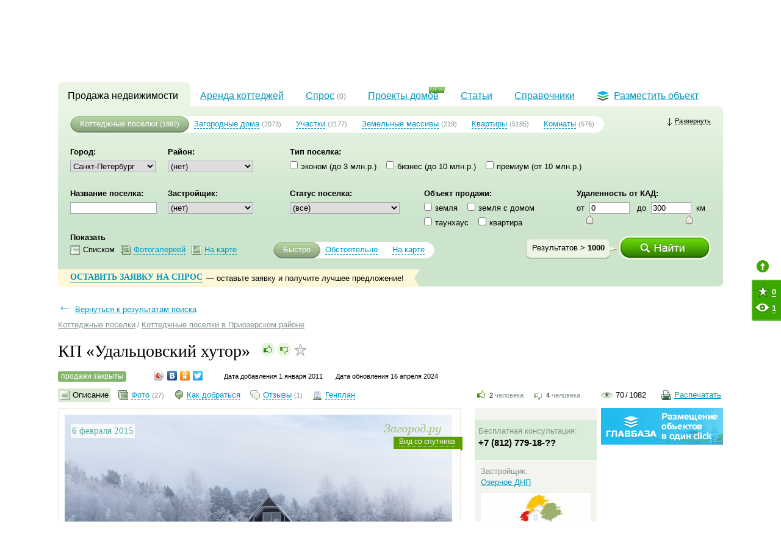

--- FILE ---
content_type: text/html; charset=utf-8
request_url: https://zagorod.ru/spb/settlements/559/
body_size: 35150
content:
<!DOCTYPE html PUBLIC "-//W3C//DTD XHTML 1.0 Strict//EN" "https://www.w3.org/TR/xhtml1/DTD/xhtml1-strict.dtd">
<html xmlns="http://www.w3.org/1999/xhtml" xml:lang="en" lang="en">
	<head>
		<meta http-equiv="Content-Type" content="text/html; charset=utf-8" />
		<title>Коттеджный поселок «Удальцовский хутор». Отзывы, генплан, описание, инфраструктура, цены.</title>
		<meta name="description" content="На странице представлено описание коттеджного поселка «Удальцовский хутор». Здесь вы найдете фотографии, цены, адрес поселка." />
		<meta name="keywords" content="коттеджный поселок Удальцовский хутор" />
		<meta name="google-site-verification" content="HmFDnuQToFp2ZmoPzX4E8p3PVC-_GxK6h5_j4hPgA7U" />
		<meta name="google-site-verification" content="njWelO5Hoqo8XtdXpixXs-QZQjI-AH0jdJ0UTSdeiA0" />		<meta http-equiv="Last-Modified" content="Tue, 16 Apr 2024 00:00:00 GMT">		<link rel="canonical" href="https://zagorod.ru/spb/settlements/559/" />		<link rel="alternate" type="application/rss+xml" title="RSS Новости" href="/news.rss">
		<link rel="alternate" type="application/rss+xml" title="RSS Статьи" href="/articles.rss">		<script>window.newtonAdOptions = {app: "zagorod"}</script><script src="//newton1.ru//scripts/sda.min.js" async></script>		<link rel="stylesheet" href="/inc/css/banners.css?r=2" type="text/css"/>
		<link rel="stylesheet" href="/inc/css/layout.css?r=4" type="text/css"/>
		<link rel="stylesheet" href="/inc/lightgallery/css/lightgallery.css" type="text/css"/>
		<link rel="stylesheet" href="/inc/fancybox/jquery.fancybox-1.3.4.css" type="text/css"/>
		<link rel="stylesheet" href="/inc/css/jquery.tooltip.css" type="text/css"/>
		<link rel="stylesheet" href="/inc/css/objects.css" type="text/css"/>		<script type="text/javascript" src="/inc/js/lib/jquery.min.js?r=11"></script>
		<script type="text/javascript" src="/inc/js/lib/jquery.easing.min.1.3.js?r=11"></script>
		<script type="text/javascript" src="/inc/js/lib/jquery-ui.min.js?r=11"></script>
		<script type="text/javascript" src="/inc/js/global.js?r=11"></script>
		<script type="text/javascript" src="/inc/js/special-offers.js?r=11"></script>
		<script type="text/javascript" src="/inc/js/spl.js?r=11"></script>
		<script type="text/javascript" src="/inc/lightgallery/js/lightgallery.js?r=11"></script>
		<script type="text/javascript" src="/inc/lightgallery/js/lg-thumbnail.js?r=11"></script>
		<script type="text/javascript" src="/inc/fancybox/jquery.mousewheel-3.0.4.pack.js?r=11"></script>
		<script type="text/javascript" src="/inc/fancybox/jquery.fancybox-1.3.4.pack.js?r=11"></script>
		<script type="text/javascript" src="//api-maps.yandex.ru/2.0/?load=package.full&lang=ru-RU"></script>
		<script type="text/javascript" src="/inc/js/comments.js?r=11"></script>
		<script type="text/javascript" src="/inc/js/edit.popup.js?r=11"></script>
		<script type="text/javascript" src="/inc/js/jquery.tooltip.min.js?r=11"></script>
		<script type="text/javascript" src="/inc/js/objects.js?r=11"></script>		<script type="text/javascript" src="/inc/js/tb.js"></script>
		<script type="text/javascript" src="/inc/js/favorites.js?r=8"></script>
		<!--script type="text/javascript" src="/inc/js/popunder.js"></script-->		<!--[if IE 6]>
		<link rel="stylesheet" href="/inc/css/ie6.css?v=1" media="all" />
		<script type="text/javascript" src="/inc/js/lib/iepngfix_tilebg.js"></script>
		<![endif]-->
		<!--[if IE 7]>
		<link rel="stylesheet" href="/inc/css/ie7.css" media="all" />
		<![endif]-->
		<!--[if IE]><link rel="stylesheet" href="/inc/css/ie.css" media="all" /><![endif]-->		<meta name='yandex-verification' content='6ba00611293c5543' />
		<link rel="stylesheet" type="text/css" href="/inc/css/print.css" media="print">		<link rel="stylesheet" type="text/css" href="/inc/css/handheld.css?v=4" media="handheld, only screen and (max-device-width: 640px)">
	</head>
	<body>
		<noindex><div class="banner bookmark spb"><div class="newton-ad" data-newton-ad=14></div></div></noindex>
		<noindex><div class="banner bookmark_on spb"><div class="newton-ad" data-newton-ad=139></div></div></noindex>		<div id="header-wrapper">
			<div id="header">
				<div id="geo-widget">
	<div class="this">Санкт-Петербург</div>
	<ins></ins>
	<a href="/msk/">Москва</a>
</div>				<ul id="top-menu">
					<li><a href="/spb/settlements/townhouse/list/">Таухнаусы<br>в Санкт-Петербурге</a></li>
					<li><a href="/msk/settlements/townhouse/list/">Таунхаусы<br>в Подмосковье</a></li>
					<li><a href="/spb/cottages/">Коттеджи<br>в Ленинградской области</a></li>
				</ul>
				<div id="restricted">  <div class="icon"></div>
  <span class="log-in">Войти с паролем</span>
  <span class="or">&nbsp;или&nbsp;</span>
  <a id="register" href="#registration">зарегистрироваться</a></div>                <div class="add_object">
                    <a href="/add/objects/">Разместить объект</a>
                </div>			</div>
		</div>		<div id="wrapper">			<noindex><div class="banner top_sp spb"><div class="newton-ad" data-newton-ad=83></div></div></noindex>			<div id="id" class="clearfix">				<div id="logo">
					<a href="/">Загород.ру</a>				</div>				<div class="description">Продажа домов и участков в коттеджном поселке «Удальцовский хутор» в Приозерском районе. Описание, расположение на карте, цены, информация о девелопере Озерное ДНП. Актуальные фотографии.</div>			</div>			<noindex><div class="banner top_1 spb"><div class="newton-ad" data-newton-ad=13></div></div></noindex>			<div id="menu-wrapper" >
<ul id="menu">			<li class="current cn-h"><ins class="cn-a cn-tl"></ins><ins class="cn-a cn-tr"></ins><a href="/">Продажа недвижимости</a></li>			<li><a href="/spb/rent/">Аренда коттеджей</a></li>	<li>
		<div  id="showpopup">
			<a href="/spb/demand/purchase/">
				<span>Спрос</span>  <small>(0)</small> 
			</a>
			<div class="demand-popup-wrap"><a href="javascript:void(0)" class="close-popup"></a>
				<img src="/img/demand-popup.png" class="demand-popup">
			</div>
		</div>
	</li>		<li class="projects"><img src="/img/new.gif" class="new"><a href="/spb/projects/">Проекты домов</a></li>		<li><a href="/spb/articles/">Статьи</a></li>		<li><a href="/spb/companies/">Справочники</a></li>		<li id="place-object"><a href="/add/objects/"><div class="icon"></div>Разместить объект</a></li></ul>
</div>	<div id="sub-menu-wrapper">
		<div id="sub-menu" class="cn-h">
			<ins class="cn-a cn-tl"></ins><ins class="cn-a cn-bl"></ins><ins class="cn-a cn-br"></ins><ins class="cn-a cn-tr"></ins>
			<div class="inner"><div class="banner form_button spb"><div class="newton-ad" data-newton-ad=265></div></div>

<noindex>
<div id="obj-search" data-region="spb" data-type="settlements" data-object_type="settlements" data-object_sub_type="">	<div id="object-type" class="menu-slider">
		<p id="settlements"><a href="/spb/settlements/">Коттеджные поселки</a> <small>(1882)</small></p>
		<p id="cottages"><a href="/spb/cottages/">Загородные дома</a> <small>(2073)</small></p>
		<p id="lands"><a href="/spb/lands/">Участки</a> <small>(2177)</small></p>
		<p id="lands_tracts"><a href="/spb/lands_tracts/">Земельные массивы</a> <small>(219)</small></p>
		<p id="apartments"><a href="/spb/apartments/">Квартиры</a> <small>(5185)</small></p>
		<p id="rooms"><a href="/spb/rooms/">Комнаты</a> <small>(576)</small></p>
		<sup></sup><sub></sub>
		<div class="slidebar"><sup></sup><sub></sub></div>
	</div>	<a id="updown"><sup></sup><span>Развернуть</span></a>
	<div class="clearfix"></div>
	<div id="search-form"><form id="frm-search" action="/spb/settlements/search" method="POST" enctype="multipart/form-data">
	<input type="hidden" name="layer" value="spb" />
	<input type="hidden" name="show_type" value="quick" />	<div class="base">
		<div class="input"><b>Город:</b><br/><select name="region">	<option value="spb" >Санкт-Петербург</option></select>
<script>
	$(document).ready(function() {
		$('select[name=region]').change(function() {
			var layer = "spb" || $('input[name=layer]').val();
			var objType = "settlements" || $('#object-type .active').attr('id');
			var is_objects_count = true;
			var group = $(this).val();
			//alert(objType);
			if(layer == 'spb' || !objType) return;
			$.get('/'+ layer +'/'+ objType +'/ajax/districts/'+ group + (is_objects_count ? '?is_objects_count=True' : ''), function(data) {
				var select = $('select[name=district_id]');
				var old_val = select.val();
				select.html(data);
				select.val(old_val);
				select.change();
			});
		}).change();
	});
</script></div>
		<div class="input"><b>Район:</b><br/><select name="district_id" >	<option value="" selected>(нет)</option>	<option value="14"   >Бокситогорский</option>	<option value="15"   >Волосовский</option>	<option value="16"   >Волховский</option>	<option value="17"   >Всеволожский</option>	<option value="18"   >Выборгский</option>	<option value="19"   >Гатчинский</option>	<option value="20"   >Кингисеппский</option>	<option value="21"   >Киришский</option>	<option value="22"   >Кировский</option>	<option value="23"   >Лодейнопольский</option>	<option value="24"   >Ломоносовский</option>	<option value="25"   >Лужский</option>	<option value="27"   >Приозерский</option>	<option value="28"   >Сланцевский</option>	<option value="249"   >Сосновый Бор</option>	<option value="40"   >СПБ Адмиралтейский</option>	<option value="1"   >СПБ Выборгский</option>	<option value="2"   >СПБ Колпинский</option>	<option value="3"   >СПБ Красносельский</option>	<option value="43"   >СПБ Кронштадтский</option>	<option value="4"   >СПБ Курортный</option>	<option value="35"   >СПБ Московский</option>	<option value="5"   >СПБ Петродворцовый</option>	<option value="6"   >СПБ Приморский</option>	<option value="7"   >СПБ Пушкинский</option>	<option value="29"   >Тихвинский</option>	<option value="30"   >Тосненский</option></select>
</div>
		<div class="space w40"></div>
		<div class="col"><b>Тип поселка:</b><br/>
	<input type="checkbox" name="class[]" value="between 1 and 3000" id="class_between 1 and 3000"  /><label for="class_between 1 and 3000">эконом (до 3 млн.р.)</label> &nbsp;&nbsp;	<input type="checkbox" name="class[]" value="between 3000 and 10000" id="class_between 3000 and 10000"  /><label for="class_between 3000 and 10000">бизнес (до 10 млн.р.)</label> &nbsp;&nbsp;	<input type="checkbox" name="class[]" value=">=10000" id="class_>=10000"  /><label for="class_>=10000">премиум (от 10 млн.р.)</label> &nbsp;&nbsp;</div>
		<div class="clearfix"></div>
		<div class="input"><b>Название поселка:</b><br/>
<input type="text" name="name" value="" />
<script>
	$('input[name=name]').autocomplete({minLength: 1, source: '/spb/settlements/ajax/autocomplete/name', select: function() { $(this).change() } });
</script>
</div>
		<div class="input"><b>Застройщик:</b><br/><select name="user_id" >	<option value="" selected>(нет)</option>	<option value="240"   > АТС Малиновка</option>	<option value="39"   >1-я Академия недвижимости</option>	<option value="264"   >1000 соток</option>	<option value="1922"   >4R Group</option>	<option value="1219"   >72 поле ДНП</option>	<option value="2001"   >AAG</option>	<option value="136"   >ABC Group</option>	<option value="484"   >AEMA OY</option>	<option value="404"   >Agama</option>	<option value="2010"   >Alba Development</option>	<option value="1853"   >APSIS GLOBE</option>	<option value="2152"   >Arsenal</option>	<option value="1858"   >ASTERA</option>	<option value="429"   >Astra Development Group</option>	<option value="1840"   >Becar Asset Management Group</option>	<option value="238"   >Bierre Lumiere Holding</option>	<option value="569"   >Bonava</option>	<option value="1807"   >BTK development</option>	<option value="1860"   >CENTURY 21</option>	<option value="1540"   >Century 21 Северная Венеция</option>	<option value="2414"   >City Solutions</option>	<option value="129"   >CITY78</option>	<option value="1387"   >Clever Grad</option>	<option value="426"   >Constanta Development Group</option>	<option value="2305"   >DVA Group</option>	<option value="2171"   >EKE Group</option>	<option value="1310"   >Elagina Недвижимость</option>	<option value="2076"   >Element Development</option>	<option value="756"   >Erkker Group</option>	<option value="1380"   >Fazenda Group</option>	<option value="32"   >FD-Group</option>	<option value="2277"   >Fizika Development</option>	<option value="2035"   >Formula City</option>	<option value="167"   >Fort Group</option>	<option value="1453"   >FOURSEASONS REALTY</option>	<option value="1577"   >freeDom Haus</option>	<option value="202"   >FTF Holding</option>	<option value="295"   >Garda Group</option>	<option value="2073"   >GloraX</option>	<option value="2013"   >Golden Age Group</option>	<option value="139"   >Green Hills ДНП</option>	<option value="1399"   >Hansa Group</option>	<option value="2303"   >Hansa Group</option>	<option value="1976"   >HIDE.Capital</option>	<option value="1728"   >Hill Park</option>	<option value="15"   >Honka</option>	<option value="248"   >IMD Group</option>	<option value="2200"   >Inreit</option>	<option value="170"   >Jensen Group</option>	<option value="491"   >Kaptenens Klubb</option>	<option value="1463"   >LaGrange Group Development</option>	<option value="629"   >LAND</option>	<option value="19"   >Land Aspect</option>	<option value="486"   >Landberry</option>	<option value="1603"   >LANDINSTOCK</option>	<option value="62"   >Landkey</option>	<option value="122"   >Landskrona</option>	<option value="2030"   >Lapina</option>	<option value="2444"   >LAR Development</option>	<option value="2256"   >LEGENDA Intelligent Development</option>	<option value="593"   >LenHouse</option>	<option value="586"   >Lex Group</option>	<option value="1574"   >Luonto</option>	<option value="1977"   >Lvilla</option>	<option value="2000"   >Maslov Group</option>	<option value="2014"   >MD NORD</option>	<option value="2326"   >MIRAMAR Development</option>	<option value="456"   >Navis Development Group</option>	<option value="1743"   >Next Point Invest</option>	<option value="102"   >Nord Union</option>	<option value="419"   >Nord Villa</option>	<option value="226"   >Normann</option>	<option value="111"   >North Realty</option>	<option value="2147"   >O2 Development</option>	<option value="1689"   >Obitania</option>	<option value="1544"   >OD-Familia АСК</option>	<option value="1761"   >Omakulma</option>	<option value="2158"   >Orange Life</option>	<option value="1952"   >OSKO-HAUS</option>	<option value="13"   >Parabola Group</option>	<option value="249"   >Partik House</option>	<option value="2260"   >PLG</option>	<option value="1243"   >PMI Девелопмент</option>	<option value="478"   >Pro-Инвест</option>	<option value="1951"   >PSN group</option>	<option value="1397"   >Puzzle Realty</option>	<option value="1928"   >Quasar Development</option>	<option value="1552"   >R5 GROUP</option>	<option value="1927"   >RBI</option>	<option value="1504"   >RCC</option>	<option value="340"   >Real Piter</option>	<option value="1511"   >Richness Realty</option>	<option value="1532"   >Rovaniemi</option>	<option value="360"   >RusWoodHouse</option>	<option value="113"   >Sajva Development Group</option>	<option value="1806"   >Scandic</option>	<option value="587"   >Setl Group</option>	<option value="2275"   >Seven Suns Development</option>	<option value="282"   >Shtab</option>	<option value="131"   >SkiHouse Realty</option>	<option value="460"   >Smart Development</option>	<option value="2004"   >Sprus</option>	<option value="293"   >Taler Development</option>	<option value="1442"   >TerraTrader</option>	<option value="2071"   >Travelto Development</option>	<option value="438"   >UD Group</option>	<option value="1793"   >Uvarovo Club</option>	<option value="1670"   >VEREN GROUP</option>	<option value="425"   >VillaDevelopment</option>	<option value="1958"   >VillaExpert</option>	<option value="21"   >Village Estate</option>	<option value="366"   >Village Group</option>	<option value="132"   >Waltz House Pro</option>	<option value="1500"   >Waterland</option>	<option value="325"   >XL Development</option>	<option value="1981"   >YanDom</option>	<option value="421"   >Zenit</option>	<option value="2366"   >А-Лекс</option>	<option value="2067"   >А.Лен</option>	<option value="2197"   >А101</option>	<option value="1688"   >Абрикосы</option>	<option value="1354"   >Абсолют Строй Сервис</option>	<option value="1655"   >Авиатор</option>	<option value="2367"   >АВК-Инвест</option>	<option value="1435"   >АгроСтройАльянс</option>	<option value="1257"   >Адвекон</option>	<option value="1217"   >Адмикор-Инвест</option>	<option value="1864"   >Адмирал</option>	<option value="361"   >Айдадом</option>	<option value="1502"   >Академия</option>	<option value="431"   >Аксиома</option>	<option value="1235"   >Актив Хаус</option>	<option value="1923"   >Алгоритм Девелопмент</option>	<option value="338"   >Альпийские луга</option>	<option value="87"   >Альфа</option>	<option value="2054"   >Альфа-Строй</option>	<option value="1849"   >АльЯнс</option>	<option value="2139"   >Альянс-Строй</option>	<option value="1962"   >Амстер</option>	<option value="393"   >Андреевка ДНП</option>	<option value="1491"   >Андромеда, АН</option>	<option value="134"   >Анири</option>	<option value="1954"   >Аннинские просторы</option>	<option value="156"   >АПЕКС-Х</option>	<option value="2168"   >Арена, ГК</option>	<option value="1403"   >Аркада</option>	<option value="1568"   >Армада-групп</option>	<option value="1925"   >Арта</option>	<option value="1865"   >АСД</option>	<option value="1370"   >АСП-ПРОЕКТ</option>	<option value="383"   >Аспект Региональный правовой центр</option>	<option value="446"   >АСЭРП</option>	<option value="2300"   >Базис-СПб</option>	<option value="66"   >Балтийская жемчужина</option>	<option value="396"   >Балтийская инвестиционно-строительная группа</option>	<option value="290"   >Балтийский берег</option>	<option value="1270"   >Балтийский Земельный Ресурс</option>	<option value="2135"   >Балтийский Монолит</option>	<option value="288"   >Балтия СК</option>	<option value="266"   >БалтКронГрупп</option>	<option value="418"   >Балтпродком</option>	<option value="224"   >БалтПроМер-Плюс</option>	<option value="450"   >БалтРегионПроект УК</option>	<option value="432"   >Балтстрой</option>	<option value="259"   >Балтстройинвест</option>	<option value="2271"   >БалтСтройКомплект (BSK Development)</option>	<option value="1410"   >БалтСтройТрест</option>	<option value="1006"   >БалтФасад-СПб</option>	<option value="386"   >Баррион</option>	<option value="2229"   >Бау Сити</option>	<option value="2262"   >Белая Дача Резорт</option>	<option value="1269"   >Белозерье ДНП</option>	<option value="1753"   >Белый берег ТСН </option>	<option value="271"   >Белый остров ИСК ООО</option>	<option value="457"   >Березовое</option>	<option value="2322"   >БестЪ</option>	<option value="93"   >БизнесСтройГрупп</option>	<option value="1501"   >БКН-Недвижимость</option>	<option value="150"   >Богемия ДНП</option>	<option value="1537"   >Большое Горлово ДНП</option>	<option value="1727"   >Борисово</option>	<option value="2003"   >БФА-Девелопмент</option>	<option value="2270"   >Васильевский Девелопмент, ООО</option>	<option value="1845"   >Ваш Дом</option>	<option value="1488"   >Веда-Хаус</option>	<option value="51"   >Вектор</option>	<option value="108"   >Верба</option>	<option value="1917"   >Весна</option>	<option value="1684"   >Вест-Риэлт</option>	<option value="332"   >Взлет-Строй</option>	<option value="1461"   >ВИКИ АН</option>	<option value="1323"   >ВикингСтройИнвест</option>	<option value="69"   >Вилла-Плюс</option>	<option value="821"   >Вилла-Хаус</option>	<option value="1696"   >ВиПС</option>	<option value="2349"   >Вира</option>	<option value="1863"   >Вистбалт</option>	<option value="1208"   >ВИТА</option>	<option value="303"   >Внешстройпроект</option>	<option value="2055"   >Возрождение Санкт-Петербурга</option>	<option value="2324"   >Возрождение Северо-Запад</option>	<option value="2364"   >Воин-В</option>	<option value="153"   >Волхов Яр ДНП</option>	<option value="369"   >ВсевИнвестСтрой</option>	<option value="1613"   >Всеволожский ПК</option>	<option value="1584"   >Всеволожский Штиль</option>	<option value="92"   >Всеволожское земельное общество-120</option>	<option value="2278"   >ВСК 47</option>	<option value="2404"   >ВТЕ</option>	<option value="1248"   >Второе партнерство</option>	<option value="151"   >Выбор</option>	<option value="427"   >Выборгское ЗАО</option>	<option value="70"   >Вьюн Спрингс УК</option>	<option value="2140"   >Газпромбанк-Инвест</option>	<option value="1431"   >Галактика</option>	<option value="1396"   >Галион</option>	<option value="2299"   >ГАЛС</option>	<option value="1321"   >Гамма ООО</option>	<option value="74"   >Гарантъ, ООО</option>	<option value="1495"   >Гатчина</option>	<option value="1673"   >Гатчинская гольф-деревня</option>	<option value="1825"   >Гектар</option>	<option value="1489"   >Гермес Строй</option>	<option value="2241"   >ГК Docklands development</option>	<option value="1816"   >ГК «Полис»</option>	<option value="2201"   >ГК «Реновация»</option>	<option value="2069"   >ГК Алькор</option>	<option value="617"   >Главстрой Санкт-Петербург</option>	<option value="75"   >Гонг Торговый дом</option>	<option value="1542"   >Горки Гольф клуб</option>	<option value="2365"   >Город</option>	<option value="428"   >ГостСтрой Северо-Запад</option>	<option value="588"   >Град-Инвест</option>	<option value="1614"   >Гранат</option>	<option value="1796"   >Гранд</option>	<option value="331"   >ГрандНева</option>	<option value="1497"   >Гранит</option>	<option value="1356"   >Графит</option>	<option value="1209"   >Гречухино ДНП</option>	<option value="567"   >Грин Стрим</option>	<option value="59"   >Гринсайд</option>	<option value="261"   >Гришино ДНП</option>	<option value="2011"   >Группа «Эталон» (ЛенСпецСМУ)</option>	<option value="2045"   >Группа Аквилон</option>	<option value="2050"   >Группа ЛСР</option>	<option value="199"   >Группа частных лиц</option>	<option value="447"   >Дальпитерстрой</option>	<option value="2268"   >Девелопмент Групп</option>	<option value="1493"   >Демидовский Парк</option>	<option value="1749"   >Диамант Групп</option>	<option value="1448"   >Дизайн Проект</option>	<option value="346"   >Династия инвестиционная компания</option>	<option value="1525"   >ДМ</option>	<option value="1982"   >ДНП «Александровский посад»</option>	<option value="1836"   >ДНП «Карельский бриз»</option>	<option value="2033"   >ДНП «Клеверное»</option>	<option value="1762"   >ДНП «Красницино»</option>	<option value="1645"   >ДНП «Портовое»</option>	<option value="1770"   >ДНП «Ромашкинские усадьбы»</option>	<option value="1652"   >ДНП «ЧУДОЗЕРО»</option>	<option value="1967"   >ДНП Золотые пески</option>	<option value="1957"   >ДНП Усадьба Волковицы</option>	<option value="1756"   >Доверие</option>	<option value="253"   >Долина Озер СНТ</option>	<option value="45"   >Долина Солнца ДНП</option>	<option value="2368"   >Дольче</option>	<option value="1432"   >Дом мечты 78 ГК</option>	<option value="174"   >Дом СК</option>	<option value="1646"   >Домината</option>	<option value="2136"   >Домостроительный комбинат Блок</option>	<option value="1856"   >Домострой</option>	<option value="1866"   >Допуск - 0</option>	<option value="291"   >Доходные земли</option>	<option value="97"   >ДСК «Победа»</option>	<option value="1308"   >ДСК «Сертолово»</option>	<option value="1794"   >Дубрава</option>	<option value="1249"   >Дубрава</option>	<option value="2061"   >Евроинвест Девелопмент</option>	<option value="11"   >Евросиб-Девелопмент</option>	<option value="260"   >Евросплав</option>	<option value="109"   >Евростиль</option>	<option value="1964"   >Еврострой ГК</option>	<option value="1905"   >Еврострой, ООО</option>	<option value="1422"   >Еврострой-Сибирь</option>	<option value="390"   >Единая Служба Заказчика</option>	<option value="44"   >Единство</option>	<option value="449"   >Единый центр развития земель</option>	<option value="1759"   >Ёлкино</option>	<option value="1908"   >Желдорипотека</option>	<option value="615"   >Жилспецстрой, ООО</option>	<option value="2348"   >ЖСК «Русстрой»</option>	<option value="1457"   >ЖСК Сумоловский ручей</option>	<option value="1632"   >Загородное поместье</option>	<option value="194"   >Загородные имения</option>	<option value="1385"   >Загородный стиль</option>	<option value="40"   >ЗагСтрой</option>	<option value="1783"   >Заневский</option>	<option value="335"   >Заневский Двор</option>	<option value="276"   >Запстрой</option>	<option value="1636"   >Зелёная долина</option>	<option value="364"   >Зеленый квартал</option>	<option value="1929"   >Земельный мир</option>	<option value="434"   >Землебург</option>	<option value="382"   >Земли Карелии и Ленинградской области</option>	<option value="256"   >Золотой пляж ДНП</option>	<option value="373"   >Зяблики ДНП</option>	<option value="119"   >ИБС Дивелэпэс ОАО</option>	<option value="1898"   >Ижорские Просторы</option>	<option value="186"   >Изумрудная долина</option>	<option value="1492"   >Инвест-Консалт</option>	<option value="1592"   >Инвестиции Девелопмент Строительство</option>	<option value="289"   >Инвестиции. Инжиниринг. Строительство</option>	<option value="1621"   >Инвестиционно-управляющая компания STEIT</option>	<option value="1222"   >Инвестиционный комплекс</option>	<option value="1906"   >Инвестстрой</option>	<option value="2160"   >Инвестстрой корпорация</option>	<option value="1674"   >Инвестстрой, ООО</option>	<option value="2039"   >ИнвестСтройКонсалтинг</option>	<option value="1805"   >Инвестторг</option>	<option value="210"   >Индеком</option>	<option value="1894"   >Инкери Дом</option>	<option value="2052"   >Интеко</option>	<option value="2427"   >Интеллект-Капитал Девелопмент</option>	<option value="2056"   >ИнтерГрупп</option>	<option value="1274"   >Инфотек</option>	<option value="2029"   >ИП Даллакян А. С.</option>	<option value="1992"   >ИП Никитин</option>	<option value="1629"   >ИП Филиппов С.А. </option>	<option value="1735"   >ИСК «Олимп»</option>	<option value="255"   >Исток</option>	<option value="1234"   >История Семьи (Веритас Риэлти)</option>	<option value="197"   >ИФК БСПб</option>	<option value="1550"   >Калитино ДНП</option>	<option value="2170"   >Капстрой</option>	<option value="1593"   >Карелия</option>	<option value="1255"   >Каскад ЗАО</option>	<option value="117"   >КВС</option>	<option value="444"   >КД Estate</option>	<option value="148"   >Кей Девелопмент</option>	<option value="1455"   >КеЛидом</option>	<option value="1513"   >Кенсингтон</option>	<option value="137"   >Керамакс Девелопмент</option>	<option value="387"   >Киварин ручей ДПК</option>	<option value="236"   >Кивеннапа</option>	<option value="321"   >Кировские просторы ДНП</option>	<option value="2406"   >Козерог</option>	<option value="1239"   >Колтушский строительный комплекс</option>	<option value="406"   >Комфорт Development</option>	<option value="268"   >Конкорд Менеджмент и Консалтинг</option>	<option value="263"   >Консорциум SK40</option>	<option value="349"   >Континент Финансовый дом</option>	<option value="1529"   >КонтрСтрой</option>	<option value="2199"   >Концерн «Питер»</option>	<option value="234"   >Корпорация В</option>	<option value="2040"   >Кортрос</option>	<option value="1991"   >КП «Никольское»</option>	<option value="1505"   >Красная стрела</option>	<option value="410"   >Красное озеро</option>	<option value="1841"   >Кредо</option>	<option value="1669"   >Кронавто</option>	<option value="1210"   >КронДе</option>	<option value="1960"   >Куликов и партнеры</option>	<option value="2412"   >Курорт эстейт</option>	<option value="164"   >КФ Лэнд</option>	<option value="165"   >Л-Сервис</option>	<option value="2051"   >Л1</option>	<option value="341"   >Лада ДНП</option>	<option value="847"   >Ладога Девелопмент</option>	<option value="318"   >Ладожский простор</option>	<option value="221"   >Лазурное УК</option>	<option value="1668"   >Ласкор</option>	<option value="231"   >Латифундист</option>	<option value="23"   >ЛВ-девелопмент</option>	<option value="362"   >Леверидж</option>	<option value="1857"   >Легион</option>	<option value="413"   >ЛенНедвижимость</option>	<option value="1536"   >Леннорд УК</option>	<option value="2273"   >ЛенОблАИЖК</option>	<option value="1395"   >ЛеноблДомСтрой</option>	<option value="2196"   >ЛенОблСтрой</option>	<option value="2174"   >ЛенОблСтрой 47</option>	<option value="1990"   >ЛенРусСтрой</option>	<option value="394"   >ЛенСпецСтрой</option>	<option value="2259"   >Ленстрой</option>	<option value="455"   >ЛенСтройГрад</option>	<option value="1240"   >Ленстройтрест</option>	<option value="424"   >Леонтьевский Мыс</option>	<option value="1748"   >Лесное озеро</option>	<option value="198"   >Лесное-2</option>	<option value="237"   >Лесные просторы ДНП</option>	<option value="232"   >Лидер Групп</option>	<option value="2230"   >Лидер СК</option>	<option value="1771"   >Ломоносовские земли</option>	<option value="388"   >Лужское ДНП</option>	<option value="1851"   >Лэндкей-Строй</option>	<option value="1862"   >Любимый дом</option>	<option value="1833"   >МАВИС</option>	<option value="1554"   >Майлс энд ярдс девелопмент</option>	<option value="1485"   >Максимум Лайф Девелопмент</option>	<option value="46"   >Мегалит</option>	<option value="2075"   >Мегалит-Охта Групп</option>	<option value="1481"   >Мегаполис</option>	<option value="436"   >Мегаполис - Развитие</option>	<option value="1494"   >Мегапром</option>	<option value="408"   >Мегатэкс</option>	<option value="628"   >Международный Инвестиционный Дом</option>	<option value="1558"   >Мельничный ручей девелопмент</option>	<option value="54"   >Мера</option>	<option value="1315"   >Металлооптика ЖСК</option>	<option value="1937"   >Меткем</option>	<option value="2064"   >Метромолл</option>	<option value="322"   >Мечта</option>	<option value="250"   >МидГард</option>	<option value="246"   >Михайловские дачи</option>	<option value="1414"   >МК Регион</option>	<option value="114"   >Модерн</option>	<option value="223"   >Народный Дом</option>	<option value="1873"   >Национальная Жилищная Корпорация Санкт-Петербурга</option>	<option value="392"   >Наша Дача</option>	<option value="1795"   >НЕВА - РЕНТ</option>	<option value="334"   >Невская домостроительная компания</option>	<option value="86"   >Невская Строительная Компания</option>	<option value="28"   >Невский Альянс</option>	<option value="195"   >Недвижимость в Санкт-Петербурге</option>	<option value="336"   >Недвижимость СПб</option>	<option value="2022"   >Никольские угодья, ООО</option>	<option value="1541"   >Новая Авлога ДНП</option>	<option value="1996"   >Новая Вепша</option>	<option value="201"   >Новая дача УК</option>	<option value="115"   >Новая Дубровка</option>	<option value="1452"   >Новая Россия</option>	<option value="327"   >Новая Эра</option>	<option value="2258"   >Новоселье</option>	<option value="440"   >Новые Коломяги</option>	<option value="2407"   >Новый дом в Луге</option>	<option value="1328"   >Новый Дом СК</option>	<option value="128"   >Новый Ямбург</option>	<option value="252"   >Нойдорф-Стрельна</option>	<option value="320"   >Норд</option>	<option value="1428"   >Норд-Гард</option>	<option value="1745"   >Норд-Проект</option>	<option value="411"   >Нордис</option>	<option value="1773"   >НС-Строй</option>	<option value="619"   >ОблСтрой 55</option>	<option value="212"   >Озерное ДНП</option>	<option value="420"   >Озеро Лунное</option>	<option value="328"   >Оккела-Строй</option>	<option value="14"   >Олимп Групп</option>	<option value="67"   >Оникс</option>	<option value="229"   >Орион Истейт</option>	<option value="448"   >Ортис</option>	<option value="18"   >Особняк</option>	<option value="372"   >Острова ДНП</option>	<option value="2405"   >Отделстрой</option>	<option value="1950"   >Охта Life</option>	<option value="2131"   >П1</option>	<option value="1213"   >Павловск-Стройинвест</option>	<option value="1326"   >ПанорамаДом</option>	<option value="1393"   >Пантикапей</option>	<option value="203"   >Партнер</option>	<option value="214"   >Пассив Хаус</option>	<option value="1852"   >ПАТРИОТ-НЕВА</option>	<option value="1392"   >ПБЛ Холдинг</option>	<option value="2304"   >ПГСК</option>	<option value="1814"   >Первый базис</option>	<option value="317"   >Петербург-Истейт</option>	<option value="26"   >Петербургская Недвижимость</option>	<option value="2078"   >Петербургская строительная компания</option>	<option value="1582"   >Петербургские просторы</option>	<option value="104"   >Петербургское Агентство Недвижимости</option>	<option value="1700"   >Петергофские террасы</option>	<option value="37"   >Петр Великий</option>	<option value="2442"   >Петро-Инвест</option>	<option value="206"   >Петровская мельница</option>	<option value="1948"   >Петровский квартал</option>	<option value="329"   >Петроград ПСФ</option>	<option value="120"   >ПетроЗемПроект</option>	<option value="400"   >ПетроМар Девелопмент</option>	<option value="2058"   >Петрополь</option>	<option value="12"   >ПетроСтиль</option>	<option value="1539"   >Петрострой</option>	<option value="169"   >ПетроСтройИнвест</option>	<option value="2060"   >ПИК</option>	<option value="204"   >Полибизнес</option>	<option value="304"   >Постулат</option>	<option value="2037"   >Прагма</option>	<option value="103"   >Предместье</option>	<option value="1498"   >Призма</option>	<option value="459"   >Приозерский лесокомбинат</option>	<option value="1969"   >ПриорДорСтрой</option>	<option value="211"   >ПроВинСтрой</option>	<option value="1798"   >ПРОГРЕСС</option>	<option value="1633"   >Продис-СПб</option>	<option value="2046"   >Прок</option>	<option value="1459"   >Пром Стиль Строй</option>	<option value="326"   >Проммонолит-Инвест</option>	<option value="405"   >Простор</option>	<option value="464"   >ПрофессионалНедвижимость</option>	<option value="385"   >ПрофИнвест</option>	<option value="1641"   >ПСВ-Групп</option>	<option value="1293"   >Пулковская перспектива</option>	<option value="2137"   >Пульсар</option>	<option value="10"   >ПулЭкспресс</option>	<option value="1278"   >Пушкин</option>	<option value="545"   >Пушкинская финансовая строительная компания</option>	<option value="2272"   >Р-Фикс</option>	<option value="243"   >Радикс</option>	<option value="2240"   >Рант</option>	<option value="2172"   >Расцветай</option>	<option value="49"   >Регион 47</option>	<option value="149"   >Регион Девелопмент</option>	<option value="277"   >Регион Дома Строй</option>	<option value="1223"   >Ренессанс</option>	<option value="1966"   >Реновация Development</option>	<option value="284"   >Рихаус</option>	<option value="365"   >Риэлти Бизнес Консалтинг</option>	<option value="2371"   >РК Строй, ООО</option>	<option value="2319"   >РКГ</option>	<option value="618"   >РОВАМ ДНТ</option>	<option value="42"   >Родекс Северо-Запад</option>	<option value="207"   >Родные просторы ДНП</option>	<option value="1802"   >Росбизнес</option>	<option value="1649"   >Росинжиниринг</option>	<option value="1767"   >РосОблСтрой</option>	<option value="398"   >Росстро</option>	<option value="1678"   >Рост Девелопмент</option>	<option value="222"   >РОСТ-М Консалтинг</option>	<option value="368"   >Ростовский Малоэтажный Квартал</option>	<option value="1549"   >Рощинские дачи</option>	<option value="437"   >РСТИ</option>	<option value="403"   >Русич СК</option>	<option value="247"   >РусланD</option>	<option value="1526"   >Русская Голландия</option>	<option value="2308"   >Русская Сказка</option>	<option value="126"   >Русфинстрой</option>	<option value="1320"   >Русь</option>	<option value="177"   >Русь: Новые Территории</option>	<option value="1623"   >Савцвет</option>	<option value="1547"   >Салют Престиж</option>	<option value="1921"   >Самолет</option>	<option value="333"   >САНД</option>	<option value="1415"   >Сателлит Девелопмент</option>	<option value="269"   >СВД-Земля</option>	<option value="157"   >СветлоСтрой</option>	<option value="1766"   >СВИТ</option>	<option value="1839"   >Свой Дом</option>	<option value="378"   >СДС</option>	<option value="1330"   >Северная Долина УК</option>	<option value="350"   >Северная жемчужина СНП</option>	<option value="2424"   >Северная корона</option>	<option value="2251"   >Северная лисица, ООО</option>	<option value="242"   >Северный город</option>	<option value="1465"   >Северо-Запад Инвест</option>	<option value="376"   >Северо-Западная строительная корпорация</option>	<option value="316"   >Северо-Западный Строительный трест</option>	<option value="2062"   >СевЗапИнжиниринг</option>	<option value="2059"   >Сенатор</option>	<option value="52"   >Сервис</option>	<option value="2269"   >СЗ «Альфастройинвест»</option>	<option value="2350"   >СЗ «Толиман», АО</option>	<option value="2320"   >СЗ «Экострой», ООО</option>	<option value="2306"   >СЗ Бизнес Мост, ООО</option>	<option value="2408"   >СЗ К-25, ООО</option>	<option value="2261"   >СЗ Ланселот, АО</option>	<option value="2057"   >СЗ НЭК Холдинг</option>	<option value="2425"   >СЗ Петрострой-Мурино</option>	<option value="2413"   >СЗ Резиденция Рощино, ООО</option>	<option value="2370"   >СЗ Смоленка 5, ООО</option>	<option value="2141"   >СЗ Тайвас, ООО</option>	<option value="2068"   >СЗИЖК</option>	<option value="118"   >Сиворицкий ручей ДНП</option>	<option value="135"   >Сигмакс Девелопмент</option>	<option value="1437"   >Синегорье АН</option>	<option value="225"   >Синергия УК</option>	<option value="1919"   >Сити Строй Сервис</option>	<option value="2301"   >СК «Монолит», ООО</option>	<option value="2063"   >СК «Союз»</option>	<option value="1347"   >СК Балт-Строй</option>	<option value="2369"   >СК Доступное жилье, ООО</option>	<option value="1843"   >СК ИНТЕКС</option>	<option value="1515"   >СК СтройРесурс</option>	<option value="1859"   >СК Эверест</option>	<option value="1496"   >СлавСтройИнвест-Реконструкция</option>	<option value="2242"   >СМК</option>	<option value="1535"   >СМК группа компаний</option>	<option value="1543"   >СМУ-53</option>	<option value="161"   >СНВ</option>	<option value="1765"   >СНТ «Ладога Парк»</option>	<option value="1804"   >СНТ «Новое Токсово»</option>	<option value="1803"   >СНТ «Перелесье»</option>	<option value="1531"   >Современное домостроение</option>	<option value="1832"   >Согласие</option>	<option value="17"   >Содружество</option>	<option value="99"   >Созвездие ДПК</option>	<option value="187"   >Сойттола</option>	<option value="251"   >Солнечное ДНП</option>	<option value="2302"   >Союз</option>	<option value="125"   >Союз Капитал</option>	<option value="2138"   >Союз-строй Инвест</option>	<option value="439"   >СоюзГенСтрой</option>	<option value="430"   >СПб Реновация</option>	<option value="1846"   >Специализированный застройщик «ВиллаРосси»</option>	<option value="88"   >Сплав</option>	<option value="542"   >Спутник</option>	<option value="342"   >Старт ГК</option>	<option value="82"   >Старт Девелопмент</option>	<option value="217"   >Статус-Проф</option>	<option value="2024"   >СтатусПрофДевелопмент</option>	<option value="1848"   >Стеелмар Скандинавия</option>	<option value="1861"   >СтилТрейд</option>	<option value="2072"   >Стоун</option>	<option value="2041"   >Страна девелопмент</option>	<option value="462"   >Стремление ДНП</option>	<option value="422"   >Строительное управление</option>	<option value="1212"   >Строительное Управление Леноблстрой - Т</option>	<option value="123"   >Строительный трест</option>	<option value="2443"   >Строительный трест №3</option>	<option value="216"   >Строй Дом ГК</option>	<option value="312"   >Строй-Инвест</option>	<option value="230"   >Стройагросервис</option>	<option value="2265"   >СтройДом</option>	<option value="1844"   >СтройИнвестПроект</option>	<option value="1324"   >СтройКом</option>	<option value="443"   >Стройкомплекс ХХI</option>	<option value="1694"   >СтройКомплект</option>	<option value="141"   >Стройпроектгрупп</option>	<option value="1999"   >Стройрегионсервис</option>	<option value="244"   >СтройСвет</option>	<option value="2198"   >СУ-155</option>	<option value="1942"   >СудСтройИнвест</option>	<option value="1724"   >Суотниеми</option>	<option value="1295"   >Сфера</option>	<option value="1933"   >Счастливая Деревня</option>	<option value="435"   >Таймс</option>	<option value="1961"   >Тандемиум</option>	<option value="2254"   >Тараформ</option>	<option value="1430"   >Темп</option>	<option value="1931"   >Теорема</option>	<option value="1342"   >Теорема УК</option>	<option value="1464"   >Терминал-Ресурс</option>	<option value="193"   >Терновский ИП</option>	<option value="1790"   >Терра</option>	<option value="2018"   >Территория Дом</option>	<option value="2081"   >Технополис</option>	<option value="200"   >Тимбер Продукт</option>	<option value="2066"   >Титан-2</option>	<option value="1440"   >Титан-Строй</option>	<option value="1368"   >Тихая Ладога ООО</option>	<option value="2175"   >ТК «Слава»</option>	<option value="208"   >Торговый дом «Олимп»</option>	<option value="2228"   >Торговый дом «Сигма»</option>	<option value="1893"   >Трест №68</option>	<option value="1912"   >Трест-36</option>	<option value="1371"   >Трест-47</option>	<option value="1361"   >Три ручья ДНП</option>	<option value="275"   >ТСНВ-инвест</option>	<option value="1546"   >ТЭК, ООО</option>	<option value="1247"   >ТЭК-строй</option>	<option value="274"   >Тюнев Посад УК</option>	<option value="1970"   >У воды</option>	<option value="65"   >Удальцовские поместья ДНП</option>	<option value="2005"   >Удачный поселок</option>	<option value="2276"   >УК АМ</option>	<option value="1834"   >УК Стинком</option>	<option value="795"   >Универсал Строй Компания</option>	<option value="313"   >Универсальное управление капиталом УК</option>	<option value="89"   >УНИСТО Петросталь</option>	<option value="2009"   >Унистрой</option>	<option value="2202"   >Унистрой, ООО</option>	<option value="133"   >Усадьба барона Корфа</option>	<option value="213"   >Усадьба Воронцово ДНП</option>	<option value="1559"   >Усадьба ДНП</option>	<option value="73"   >ФАКТ. Коттеджные поселки</option>	<option value="1683"   >ФБК «Европейские Предместья»</option>	<option value="1467"   >Фининсайт</option>	<option value="2053"   >Финнранта Строй</option>	<option value="218"   >Финский стандарт</option>	<option value="2002"   >Фонд защиты прав граждан — участников долевого строительства Ленинградской области</option>	<option value="181"   >Форест Град ДНП</option>	<option value="1695"   >ФС-Строй</option>	<option value="1947"   >ФСК</option>	<option value="1985"   >ФСК «Давир»</option>	<option value="2325"   >Ховард СПб</option>	<option value="2403"   >Холдинговая Строительная Компания-2</option>	<option value="1650"   >Хрустальный загородный клуб</option>	<option value="71"   >Хуа-Жэнь Недвижимость</option>	<option value="1751"   >Хутор YOHTA</option>	<option value="77"   >ЦДС</option>	<option value="1657"   >Центр безопасной покупки жилья</option>	<option value="2043"   >Цертус</option>	<option value="267"   >Чайка ДНП</option>	<option value="463"   >Частная строительная компания</option>	<option value="306"   >Частная строительная компания (Волочаевка)</option>	<option value="1945"   >Частный девелопер (100 соток счастья)</option>	<option value="1742"   >Частный девелопер (Davinci Villas)</option>	<option value="1955"   >Частный девелопер (Gladvill)</option>	<option value="2016"   >Частный девелопер (IQ Ladoga)</option>	<option value="1837"   >Частный девелопер (Liberty Village)</option>	<option value="2012"   >Частный девелопер (Murava)</option>	<option value="1965"   >Частный девелопер (Prime4you)</option>	<option value="1686"   >Частный девелопер (Vrevo Village)</option>	<option value="1949"   >Частный девелопер (Yukki Village)</option>	<option value="1938"   >Частный девелопер (Zapolie-Village)</option>	<option value="1508"   >Частный девелопер (Zion)</option>	<option value="1503"   >Частный девелопер (Агалатово-3)</option>	<option value="1984"   >Частный девелопер (Алапурские леса)</option>	<option value="1998"   >Частный девелопер (Альбион)</option>	<option value="1671"   >Частный девелопер (Березки)</option>	<option value="1867"   >Частный девелопер (Высокое Симагино)</option>	<option value="1868"   >Частный девелопер (Голландская деревня)</option>	<option value="1979"   >Частный девелопер (Гурьевское озеро)</option>	<option value="1486"   >Частный девелопер (ДНП «Полесье»)</option>	<option value="1478"   >Частный девелопер (ДНП Поле)</option>	<option value="1941"   >Частный девелопер (ДНП Цветочное)</option>	<option value="1479"   >Частный девелопер (Дом в Кяселево)</option>	<option value="2070"   >Частный девелопер (Дом купца Полотнова)</option>	<option value="1499"   >Частный девелопер (Дом-Сойкино)</option>	<option value="1943"   >Частный девелопер (Ждановские озера)</option>	<option value="1483"   >Частный девелопер (Заречное)</option>	<option value="1835"   >Частный девелопер (Ижорский сад)</option>	<option value="1974"   >Частный девелопер (Имена)</option>	<option value="1971"   >Частный девелопер (Инноловские пруды)</option>	<option value="1983"   >Частный девелопер (ИП Алтунин А.И.)</option>	<option value="1975"   >Частный девелопер (ИП Гендлин Ю. М.)</option>	<option value="1987"   >Частный девелопер (ИП Курочкин Л.Н.)</option>	<option value="1953"   >Частный девелопер (Классика)</option>	<option value="2006"   >Частный девелопер (Корккиярви)</option>	<option value="1517"   >Частный девелопер (Курортная усадьба)</option>	<option value="1563"   >Частный девелопер (Лазурные озёра)</option>	<option value="1573"   >Частный девелопер (Лахти Парк)</option>	<option value="2031"   >Частный девелопер (М. Аржа)</option>	<option value="1986"   >Частный девелопер (на Благодатной)</option>	<option value="2161"   >Частный девелопер (на улице Комиссара Смирнова)</option>	<option value="1522"   >Частный девелопер (Надино)</option>	<option value="1956"   >Частный девелопер (Новая Ладога)</option>	<option value="1959"   >Частный девелопер (Новое Дятлово)</option>	<option value="1940"   >Частный девелопер (Новые Кузнецы)</option>	<option value="1871"   >Частный девелопер (Озеро Александровское)</option>	<option value="1482"   >Частный девелопер (Озеро Утиное)</option>	<option value="1792"   >Частный девелопер (Ольшаники 2)</option>	<option value="2032"   >Частный девелопер (Охта River)</option>	<option value="1679"   >Частный девелопер (Побережье)</option>	<option value="1934"   >Частный девелопер (Поместье Бауэр)</option>	<option value="1608"   >Частный девелопер (Раздолье ДНП)</option>	<option value="2025"   >Частный девелопер (Репинские озера)</option>	<option value="1978"   >Частный девелопер (Рождествено)</option>	<option value="367"   >Частный девелопер (Ропшинская долина)</option>	<option value="488"   >Частный девелопер (Ропшинское)</option>	<option value="1910"   >Частный девелопер (СНТ 19 км)</option>	<option value="1475"   >Частный девелопер (СНТ Звездочка)</option>	<option value="1944"   >Частный девелопер (Сосновка)</option>	<option value="1567"   >Частный девелопер (Сосны)</option>	<option value="1980"   >Частный девелопер (Старостинское озеро)</option>	<option value="1462"   >Частный девелопер (Стеклянный)</option>	<option value="1838"   >Частный девелопер (Сяглицы)</option>	<option value="1913"   >Частный девелопер (Тигода)</option>	<option value="1518"   >Частный девелопер (Тигода-Град)</option>	<option value="1586"   >Частный девелопер (Топаз)</option>	<option value="1656"   >Частный девелопер (У реки Сестры)</option>	<option value="1675"   >Частный девелопер (Удача)</option>	<option value="1616"   >Частный девелопер (Усадьба у озера)</option>	<option value="1581"   >Частный девелопер (Хапо-Ое)</option>	<option value="1643"   >Частный девелопер (ЭкоТоксово)</option>	<option value="2019"   >Частный девелопер (Ярвино)</option>	<option value="1918"   >Частный застройщик</option>	<option value="286"   >Частный застройщик (Белоярское)</option>	<option value="1329"   >Частный застройщик (ГермесСтрой)</option>	<option value="1439"   >Частный застройщик (ДНП «Генеральская дача»)</option>	<option value="1420"   >Частный застройщик (ДНП «Соржа»)</option>	<option value="1444"   >Частный застройщик (ДНП Гусиное)</option>	<option value="1340"   >Частный застройщик (ДНП Лангерево)</option>	<option value="1449"   >Частный застройщик (ДНП Прибрежное)</option>	<option value="1454"   >Частный застройщик (ДНП Репао Парк)</option>	<option value="1474"   >Частный застройщик (ЖК на улице Чкалова)</option>	<option value="1441"   >Частный застройщик (Звезда на Оредеже)</option>	<option value="1438"   >Частный застройщик (Зелёный дол ДНП)</option>	<option value="571"   >Частный застройщик (Ивушка)</option>	<option value="570"   >Частный застройщик (Ижорец)</option>	<option value="1460"   >Частный застройщик (Карасаари)</option>	<option value="1226"   >Частный застройщик (Ключевой)</option>	<option value="1456"   >Частный застройщик (КП «Атлантик»)</option>	<option value="1447"   >Частный застройщик (КП «Валимские поместья»)</option>	<option value="1831"   >Частный застройщик (КП «Лужский родник»)	</option>	<option value="309"   >Частный застройщик (Красивые дома)</option>	<option value="616"   >Частный застройщик (Куккузи)</option>	<option value="311"   >Частный застройщик (Новое Щеглово)</option>	<option value="358"   >Частный застройщик (Парковое)</option>	<option value="339"   >Частный застройщик (Поселок Герцена)</option>	<option value="292"   >Частный застройщик (Приозерное)</option>	<option value="308"   >Частный застройщик (Радуга)</option>	<option value="381"   >Частный застройщик (Ропшинские высоты)</option>	<option value="546"   >Частный застройщик (Рощино)</option>	<option value="270"   >Частный застройщик (Симагино)</option>	<option value="1446"   >Частный застройщик (СНТ Варколово)</option>	<option value="297"   >Частный застройщик (Солнечная долина)</option>	<option value="1416"   >Частный застройщик (Спутник)</option>	<option value="359"   >Частный застройщик (Стирсудден)</option>	<option value="298"   >Частный застройщик (Татьянина усадьба)</option>	<option value="245"   >Частный застройщик (Удачный)</option>	<option value="626"   >Частный застройщик (Усть-Бурная)</option>	<option value="262"   >Частный застройщик (Федоровская горка)</option>	<option value="254"   >Частный застройщик (Школьное)</option>	<option value="1602"   >Частный инвестор (Suvantojärvi)</option>	<option value="355"   >Частный инвестор (Вуокса Клуб)</option>	<option value="1421"   >Частный инвестор (ДНП «Воскресенское»)</option>	<option value="1331"   >Частный инвестор (ДНП Вуокса плюс)</option>	<option value="1327"   >Частный инвестор (Интера-Казань)</option>	<option value="1926"   >Частный инвестор (Маяк)</option>	<option value="389"   >Частный инвестор (Обитаемый остров)</option>	<option value="1930"   >Частный инвестор (Озерный кот)</option>	<option value="384"   >Частный инвестор (Пасторский ручей)</option>	<option value="354"   >Частный инвестор (Разумовское)</option>	<option value="2166"   >Частный инвестор (Сестрорецкий разлив)</option>	<option value="192"   >Череменецкое ДНП</option>	<option value="1273"   >Черничное ДНТ</option>	<option value="189"   >Чикино ДНП</option>	<option value="343"   >Чикинское озеро ДНП</option>	<option value="1936"   >Шувалово</option>	<option value="98"   >Щегловка-Трейдинг</option>	<option value="2142"   >Эдельвейс</option>	<option value="112"   >Эко Лэнд</option>	<option value="1363"   >Эконом-Строй</option>	<option value="1754"   >Экостандарт</option>	<option value="1740"   >Электронмаш</option>	<option value="433"   >Элемент-Бетон</option>	<option value="2298"   >Элит Тауэр</option>	<option value="2426"   >Эльба</option>	<option value="72"   >Энергомашстрой</option>	<option value="180"   >Энион</option>	<option value="2321"   >Ювен</option>	<option value="116"   >Юго-Запад - загородная недвижимость</option>	<option value="310"   >ЮИТ Санкт-Петербург</option>	<option value="1604"   >Юкковское ООО</option>	<option value="397"   >Якти</option>	<option value="1988"   >﻿Охта Групп</option></select>
</div>
		<div class="space w40"></div>
		<div class="col"><b>Статус поселка:</b><br/><select name="sale_status" >	<option value="" selected>(все)</option>	<option value="online"   >В продаже</option>	<option value="last_offers"   >Последние предложения</option>	<option value="sold"   >Продажи закрыты</option>	<option value="not_on_sale"   >Не поступил в продажу</option>	<option value="suspended"   >Продажи приостановлены</option></select>
</div>
		<div class="space w40"></div>
		<div class="col sale_type"><b>Объект продажи:</b><br/>
	<input type="checkbox" name="sell_object[]" value="(`offers_lands` = 1)" id="sell_object_(`offers_lands` = 1)"  /><label for="sell_object_(`offers_lands` = 1)">земля</label> &nbsp;&nbsp;	<input type="checkbox" name="sell_object[]" value="(`offers_landhouses` = 1)" id="sell_object_(`offers_landhouses` = 1)"  /><label for="sell_object_(`offers_landhouses` = 1)">земля с домом</label> &nbsp;&nbsp;	<input type="checkbox" name="sell_object[]" value="(`offers_townhouses` = 1)" id="sell_object_(`offers_townhouses` = 1)"  /><label for="sell_object_(`offers_townhouses` = 1)">таунхаус</label> &nbsp;&nbsp;	<input type="checkbox" name="sell_object[]" value="(`offers_apartments` = 1)" id="sell_object_(`offers_apartments` = 1)"  /><label for="sell_object_(`offers_apartments` = 1)">квартира</label> &nbsp;&nbsp;</div>
		<div class="col4s" style="float: right"><b>Удаленность от КАД:</b><br/>от &nbsp;<span class="slider"><input name="km_from" type="text" value="0" size="5" /></span>&nbsp;&nbsp;
до &nbsp;<span class="slider"><input name="km_to" type="text" value="300" size="5" /></span>&nbsp; км
<script>
	$('input[name=km_from]').inputSlider(0, 300, 1);
	$('input[name=km_to]'  ).inputSlider(0, 300, 1);
</script>
</div>
	</div>	<div class="extended">
		<a id="all-districts" href="javascript:void(0)">Все районы</a> / <a id="inv-districts" href="javascript:void(0)">все, кроме выбранных</a>
<div class="clearfix"></div>
<div id="districts">	<div class="col4">
	<p><input type="checkbox" name="district_list[]" value="14" id="district_list_14" ><label for="district_list_14">Бокситогорский (1)</label></p>	<p><input type="checkbox" name="district_list[]" value="15" id="district_list_15" ><label for="district_list_15">Волосовский (13)</label></p>	<p><input type="checkbox" name="district_list[]" value="16" id="district_list_16" ><label for="district_list_16">Волховский (20)</label></p>	<p><input type="checkbox" name="district_list[]" value="17" id="district_list_17" ><label for="district_list_17">Всеволожский (490)</label></p>	<p><input type="checkbox" name="district_list[]" value="18" id="district_list_18" ><label for="district_list_18">Выборгский (244)</label></p>	<p><input type="checkbox" name="district_list[]" value="19" id="district_list_19" ><label for="district_list_19">Гатчинский (105)</label></p>	<p><input type="checkbox" name="district_list[]" value="20" id="district_list_20" ><label for="district_list_20">Кингисеппский (15)</label></p>
	</div>	<div class="col4">
	<p><input type="checkbox" name="district_list[]" value="21" id="district_list_21" ><label for="district_list_21">Киришский (4)</label></p>	<p><input type="checkbox" name="district_list[]" value="22" id="district_list_22" ><label for="district_list_22">Кировский (54)</label></p>	<p><input type="checkbox" name="district_list[]" value="23" id="district_list_23" ><label for="district_list_23">Лодейнопольский (1)</label></p>	<p><input type="checkbox" name="district_list[]" value="24" id="district_list_24" ><label for="district_list_24">Ломоносовский (232)</label></p>	<p><input type="checkbox" name="district_list[]" value="25" id="district_list_25" ><label for="district_list_25">Лужский (21)</label></p>	<p><input type="checkbox" name="district_list[]" value="27" id="district_list_27" ><label for="district_list_27">Приозерский (123)</label></p>	<p><input type="checkbox" name="district_list[]" value="28" id="district_list_28" ><label for="district_list_28">Сланцевский (2)</label></p>
	</div>	<div class="col4">
	<p><input type="checkbox" name="district_list[]" value="249" id="district_list_249" ><label for="district_list_249">Сосновый Бор (2)</label></p>	<p><input type="checkbox" name="district_list[]" value="40" id="district_list_40" ><label for="district_list_40">СПБ Адмиралтейский (1)</label></p>	<p><input type="checkbox" name="district_list[]" value="1" id="district_list_1" ><label for="district_list_1">СПБ Выборгский (17)</label></p>	<p><input type="checkbox" name="district_list[]" value="2" id="district_list_2" ><label for="district_list_2">СПБ Колпинский (3)</label></p>	<p><input type="checkbox" name="district_list[]" value="3" id="district_list_3" ><label for="district_list_3">СПБ Красносельский (5)</label></p>	<p><input type="checkbox" name="district_list[]" value="43" id="district_list_43" ><label for="district_list_43">СПБ Кронштадтский (1)</label></p>	<p><input type="checkbox" name="district_list[]" value="4" id="district_list_4" ><label for="district_list_4">СПБ Курортный (45)</label></p>
	</div>	<div class="col4">
	<p><input type="checkbox" name="district_list[]" value="35" id="district_list_35" ><label for="district_list_35">СПБ Московский (1)</label></p>	<p><input type="checkbox" name="district_list[]" value="5" id="district_list_5" ><label for="district_list_5">СПБ Петродворцовый (16)</label></p>	<p><input type="checkbox" name="district_list[]" value="6" id="district_list_6" ><label for="district_list_6">СПБ Приморский (22)</label></p>	<p><input type="checkbox" name="district_list[]" value="7" id="district_list_7" ><label for="district_list_7">СПБ Пушкинский (57)</label></p>	<p><input type="checkbox" name="district_list[]" value="29" id="district_list_29" ><label for="district_list_29">Тихвинский (4)</label></p>	<p><input type="checkbox" name="district_list[]" value="30" id="district_list_30" ><label for="district_list_30">Тосненский (54)</label></p>
	</div></div>
<script>
	var allDistricts = $('#districts input[type=checkbox]');
	$('#all-districts').click(function() {
		allDistricts.attr('checked', !allDistricts.attr('checked'));
		$(this).closest('form').change();
	});
	$('#inv-districts').click(function() {
		allDistricts.each(function() {
			$(this).attr('checked', !$(this).attr('checked'));
		});
		$(this).closest('form').change();
	});
</script>		<div class="hr"></div>
		<div class="col3"><b>Стоимость сотки земли:</b><br/>от &nbsp;<span class="slider"><input name="price_sotka_from" type="text" value="0" size="5" /></span>&nbsp;&nbsp;
до &nbsp;<span class="slider"><input name="price_sotka_to" type="text" value="1500" size="5" /></span>&nbsp; тыс.р.
<script>
	$('input[name=price_sotka_from]').inputSlider(0, 1500, 10);
	$('input[name=price_sotka_to]'  ).inputSlider(0, 1500, 10);
</script>
</div>
		<div class="col3"><b>Стоимость домовладения:</b><br/>от &nbsp;<span class="slider"><input name="price_house_from" type="text" value="0" size="5" /></span>&nbsp;&nbsp;
до &nbsp;<span class="slider"><input name="price_house_to" type="text" value="50000" size="5" /></span>&nbsp; тыс.р.
<script>
	$('input[name=price_house_from]').inputSlider(0, 50000, 100);
	$('input[name=price_house_to]'  ).inputSlider(0, 50000, 100);
</script>
</div>
		<div class="col3"><b>Количество участков:</b><br/>от &nbsp;<span class="slider"><input name="lands_from" type="text" value="0" size="5" /></span>&nbsp;&nbsp;
до &nbsp;<span class="slider"><input name="lands_to" type="text" value="500" size="5" /></span>&nbsp; 
<script>
	$('input[name=lands_from]').inputSlider(0, 500, 1);
	$('input[name=lands_to]'  ).inputSlider(0, 500, 1);
</script>
</div>
		<div class="clearfix"></div>
		<div class="col3"><b>Площадь участков:</b><br/>от &nbsp;<span class="slider"><input name="s_land_from" type="text" value="0" size="5" /></span>&nbsp;&nbsp;
до &nbsp;<span class="slider"><input name="s_land_to" type="text" value="200" size="5" /></span>&nbsp; сот
<script>
	$('input[name=s_land_from]').inputSlider(0, 200, 1);
	$('input[name=s_land_to]'  ).inputSlider(0, 200, 1);
</script>
</div>
		<div class="col3"><b>Площадь домов:</b><br/>от &nbsp;<span class="slider"><input name="s_house_from" type="text" value="0" size="5" /></span>&nbsp;&nbsp;
до &nbsp;<span class="slider"><input name="s_house_to" type="text" value="1000" size="5" /></span>&nbsp; м²
<script>
	$('input[name=s_house_from]').inputSlider(0, 1000, 5);
	$('input[name=s_house_to]'  ).inputSlider(0, 1000, 5);
</script>
</div>
		<div class="col3"><b>Площадь поселка:</b><br/>от &nbsp;<span class="slider"><input name="s_total_from" type="text" value="0" size="5" /></span>&nbsp;&nbsp;
до &nbsp;<span class="slider"><input name="s_total_to" type="text" value="200" size="5" /></span>&nbsp; га
<script>
	$('input[name=s_total_from]').inputSlider(0, 200, 1);
	$('input[name=s_total_to]'  ).inputSlider(0, 200, 1);
</script>
</div>
		<div class="clearfix"></div>
		<div class="col2"><b>Статус земли:</b><br/></div>
		<!--div class="col3"><b>Срок сдачи:</b><br/><select name="expected_date" >	<option value="" selected>(нет)</option>	<option value="сдан"   >сдан</option>	<option value="2026 г." class="highlight"  >2026 г.</option>	<option value="2026, I кв."   >2026, I кв.</option>	<option value="2026, II кв."   >2026, II кв.</option>	<option value="2026, III кв."   >2026, III кв.</option>	<option value="2026, IV кв."   >2026, IV кв.</option>	<option value="2027 г." class="highlight"  >2027 г.</option>	<option value="2027, I кв."   >2027, I кв.</option>	<option value="2027, II кв."   >2027, II кв.</option>	<option value="2027, III кв."   >2027, III кв.</option>	<option value="2027, IV кв."   >2027, IV кв.</option>	<option value="2028 г." class="highlight"  >2028 г.</option>	<option value="2028, I кв."   >2028, I кв.</option>	<option value="2028, II кв."   >2028, II кв.</option>	<option value="2028, III кв."   >2028, III кв.</option>	<option value="2028, IV кв."   >2028, IV кв.</option>	<option value="2029 г." class="highlight"  >2029 г.</option>	<option value="2029, I кв."   >2029, I кв.</option>	<option value="2029, II кв."   >2029, II кв.</option>	<option value="2029, III кв."   >2029, III кв.</option>	<option value="2029, IV кв."   >2029, IV кв.</option>	<option value="2030 г." class="highlight"  >2030 г.</option>	<option value="2030, I кв."   >2030, I кв.</option>	<option value="2030, II кв."   >2030, II кв.</option>	<option value="2030, III кв."   >2030, III кв.</option>	<option value="2030, IV кв."   >2030, IV кв.</option>	<option value="2031 г." class="highlight"  >2031 г.</option>	<option value="2031, I кв."   >2031, I кв.</option>	<option value="2031, II кв."   >2031, II кв.</option>	<option value="2031, III кв."   >2031, III кв.</option>	<option value="2031, IV кв."   >2031, IV кв.</option></select>
</div-->
		<!--div class="col3"><b>Статус поселка:</b><br/><select name="sale_status" >	<option value="" selected>(все)</option>	<option value="online"   >В продаже</option>	<option value="last_offers"   >Последние предложения</option>	<option value="sold"   >Продажи закрыты</option>	<option value="not_on_sale"   >Не поступил в продажу</option>	<option value="suspended"   >Продажи приостановлены</option></select>
</div-->
		<div class="col"><b>Дополнительно:</b><br/>
			<input type="hidden" name="mortgage" value="" />
<input  type="checkbox" name="mortgage" value="1" id="mortgage" /><label>Ипотека</label> &nbsp &nbsp
			<input type="hidden" name="actions" value="" />
<input  type="checkbox" name="actions" value="1" id="actions" /><label>Акции, скидки</label> &nbsp &nbsp
			<input type="hidden" name="panorama" value="" />
<input  type="checkbox" name="panorama" value="1" id="panorama" /><label>Панорамы или видеосъемка</label>
		</div>
		<!--div class="col3"><b>Eсть подробное описание:</b><br/><input type="hidden" name="is_detailed" value="" />
<input  type="checkbox" name="is_detailed" value="1" id="is_detailed" /></div>
		<div class="col3"><b>Ипотека:</b><br/><input type="hidden" name="mortgage" value="" />
<input  type="checkbox" name="mortgage" value="1" id="mortgage" /></div-->
		<div class="clearfix"></div>
		<div class="col4">
			<b>Коммуникации:</b>
			<p><input type="hidden" name="c_gas" value="" />
<input  type="checkbox" name="c_gas" value="1" id="c_gas" /><label for="c_gas">Газ</label></p>
			<p><input type="hidden" name="c_electric" value="" />
<input  type="checkbox" name="c_electric" value="1" id="c_electric" /><label for="c_electric">Электричество</label></p>
			<p><input type="hidden" name="c_water" value="" />
<input  type="checkbox" name="c_water" value="1" id="c_water" /><label for="c_water">Водоснабжение</label></p>
			<p><input type="hidden" name="c_heat" value="" />
<input  type="checkbox" name="c_heat" value="1" id="c_heat" /><label for="c_heat">Центральное отопление</label></p>
			<p><input type="hidden" name="c_canal" value="" />
<input  type="checkbox" name="c_canal" value="1" id="c_canal" /><label for="c_canal">Канализация</label></p>
		</div>
		<div class="col4">
			<b>Телеоммуникации:</b>
			<p><input type="hidden" name="c_phone" value="" />
<input  type="checkbox" name="c_phone" value="1" id="c_phone" /><label for="c_phone">Телефон</label></p>
			<p><input type="hidden" name="c_tv" value="" />
<input  type="checkbox" name="c_tv" value="1" id="c_tv" /><label for="c_tv">Кабельное ТВ</label></p>
			<p><input type="hidden" name="c_inet" value="" />
<input  type="checkbox" name="c_inet" value="1" id="c_inet" /><label for="c_inet">Интернет</label></p>
		</div>
		<div class="col4">
			<b>Инфраструктура:</b>
			<p><input type="hidden" name="i_security" value="" />
<input  type="checkbox" name="i_security" value="1" id="i_security" /><label for="i_security">Круглосуточная охрана территории</label></p>
			<p><input type="hidden" name="i_fence" value="" />
<input  type="checkbox" name="i_fence" value="1" id="i_fence" /><label for="i_fence">Ограждение территории поселка</label></p>
			<p><input type="hidden" name="i_light" value="" />
<input  type="checkbox" name="i_light" value="1" id="i_light" /><label for="i_light">Уличное освещение</label></p>
			<p><input type="hidden" name="i_service" value="" />
<input  type="checkbox" name="i_service" value="1" id="i_service" /><label for="i_service">Наличие службы эксплуатации</label></p>
			<p><input type="hidden" name="i_shop" value="" />
<input  type="checkbox" name="i_shop" value="1" id="i_shop" /><label for="i_shop">Магазин</label></p>
			<p><input type="hidden" name="i_medic" value="" />
<input  type="checkbox" name="i_medic" value="1" id="i_medic" /><label for="i_medic">Медпункт</label></p>
			<p><input type="hidden" name="i_sportsground" value="" />
<input  type="checkbox" name="i_sportsground" value="1" id="i_sportsground" /><label for="i_sportsground">Детская спортивная площадка</label></p>
			<p><input type="hidden" name="i_parking" value="" />
<input  type="checkbox" name="i_parking" value="1" id="i_parking" /><label for="i_parking">Гостевая парковка</label></p>
			<p><input type="hidden" name="i_pier" value="" />
<input  type="checkbox" name="i_pier" value="1" id="i_pier" /><label for="i_pier">Пирс</label></p>
		</div>
		<div class="col4">
			<b>Материал дома:</b><br/>
			<select name="c_materials" >	<option value="" selected>(нет)</option>	<option value="1"   >Щитовой</option>	<option value="2"   >Каркасный</option>	<option value="3"   >Кирпичный</option>	<option value="4"   >Бревенчатый</option>	<option value="5"   >Брус</option>	<option value="6"   >Керамзитобетон</option>	<option value="7"   >Газобетон</option>	<option value="8"   >Блочный</option>	<option value="9"   >Панельный</option>	<option value="10"   >Кирпич</option>	<option value="11"   >Бревенчатый, брус</option>	<option value="12"   >Бревенчатый, обложенный кирпичом</option>	<option value="13"   >Пенобетон</option>	<option value="14"   >Шлакобетонный</option>	<option value="15"   >Шлакозасыпной</option>	<option value="16"   >Клееный брус</option></select>		</div>
		<div class="reset">
			<a class="frm-control" id="frm-reset"><i></i><span>Очистить форму</span></a>
		</div>
	</div>	<div class="map"><div id="search_map" data-name="map" data-lat="59.95" data-lng="30.31" data-zoom="8">
	<input type="hidden" name="map[line]" value="">	<div class="realty">
		<h5>Тип недвижимости</h5>
		<ul>			<li><input type="checkbox" name="map[realty][]" value="settlements" checked>Коттеджные поселки</li>			<li><input type="checkbox" name="map[realty][]" value="cottages" >Загородные дома</li>			<li><input type="checkbox" name="map[realty][]" value="lands" >Земельные участки</li>			<li><input type="checkbox" name="map[realty][]" value="lands_tracts" >Земельные массивы</li>			<li><input type="checkbox" name="map[realty][]" value="apartments" >Квартиры</li>			<li><input type="checkbox" name="map[realty][]" value="rooms" >Комнаты</li>			<li><input type="checkbox" name="map[realty][]" value="rent" >Аренда коттеджей</li>		</ul>
	</div>	<div class="info">Отметьте на карте интересующую Вас область</div>	<div class="clean"><i></i><span>Очистить область поиска</span></div></div></div>	<div class="results">> 1000</div></form>
</div>
	<div class="clearfix"></div>	<div class="col">
		<b>Показать</b><br/>
		<span class="view-as">
			<a id="as-list" class="active"><i></i><span>Списком</span></a>
			<a id="as-gallery" ><i></i><span>Фотогалереей</span></a>
			<a id="as-map" ><i></i><span>На карте</span></a>
		</span>
	</div>	<div class="space"></div>
	<div class="col">
		<b></b><br/>
		<div id="search-type" class="menu-slider">
			<p id="quick"><a>Быстро</a></p>
			<p id="full"><a>Обстоятельно</a></p>
			<p id="map"><a>На карте</a></p>
			<sup></sup><sub></sub>
			<div class="slidebar"><sup></sup><sub></sub></div>
		</div>
	</div>
	<div class="find">
		<span>Результатов <b>...</b></span><a href="javascript:void(0)"></a>
	</div>
	<div class="clearfix"></div>
</div>
</noindex>
<div id="demand_link">
	<div class="left"></div>
	<div class="link"><a href="/spb/demand/purchase">Оставить заявку на спрос</a>  —  оставьте заявку и получите лучшее предложение!</div>
	<div class="right"></div>
</div>
</div>				<noindex><div class="banner bottom_sub_menu spb"><div class="newton-ad" data-newton-ad=74></div></div></noindex>		</div>
	</div>	<a id="main-wrapper"></a>	<noindex><div class="banner top_13 spb"><div class="newton-ad" data-newton-ad=156></div></div></noindex>	<noindex><div class="banner top_14 spb"><div class="newton-ad" data-newton-ad=294></div></div></noindex><noindex><div class="banner top_17 spb"><div class="newton-ad" data-newton-ad=533></div></div></noindex>	<div class="space"></div>	<div id="obj-card" data-object_id="559" data-object_type="settlements" data-object_sub_type="" data-object_region="spb">	<a id="page-prev" href="/spb/settlements/"><i>&larr;&nbsp;</i><span>Вернуться к результатам поиска</span></a>	<ul class="navigate-menu">		<li><a href="/spb/settlements/">Коттеджные поселки</a></li>
		<li>/</li>
		<li><a href="/spb/settlements/district27/list/">Коттеджные поселки в Приозерском районе</a></li>	</ul>
	<h2>КП «Удальцовский хутор»
		<div id="voter">	<a title="Нравится" class="icon vote-good" href="/spb/settlements/559/vote/good"></a>
	<a title="Не нравится" class="icon vote-bad" href="/spb/settlements/559/vote/bad"></a></div>	</h2>	<div class="tablets">
		<div class="green">Продажи закрыты</div>	</div>	<div id="object-share" class="share-buttons"></div>
<script type="text/javascript">
$(document).ready(function(){
	jQuery.getScript("//yandex.st/share/share.js", function(){
		addShareButs(
			"#object-share",
			"КП «Удальцовский хутор»"
			, "https://cdn.zagorod.ru/u/settlements/preview/4d483a9611e0dfcf.jpg"
		);
	});
});
</script>
	<div class="update-date-block">
	<span>Дата добавления 1 января 2011</span> &nbsp; &nbsp; &nbsp;
	<span>Дата обновления 16 апреля 2024</span>
</div>	<div class="right">	</div>	<div class="column-main ">
		<span class="view-as with-bg">
			<a id="as-desc"  href="/spb/settlements/559/?returnTo=%2Fspb%2Fsettlements%2F" class="active"><i></i><span>Описание</span></a>			<a id="as-gallery" href="/spb/settlements/559/photos/?returnTo=%2Fspb%2Fsettlements%2F" ><i></i><span>Фото</span> <small>(27)</small></a>			<a id="as-location" href="/spb/settlements/559/place/?returnTo=%2Fspb%2Fsettlements%2F" ><i></i><span>Как добраться</span></a>
			<!--a id="as-feedback" href="/spb/settlements/559/comments/?returnTo=%2Fspb%2Fsettlements%2F" class="active"><i></i><span>Отзывы</span> <small>(1)</small></a-->
			<a id="as-feedback" href="/spb/settlements/559/#comments"><i></i><span>Отзывы</span> <small>(1)</small></a>			<a id="as-genplan" href="/spb/settlements/559/genplan/?returnTo=%2Fspb%2Fsettlements%2F" ><i></i><span>Генплан</span></a>		</span>
		<div class="clearfix"></div>	<div class="short-links">
		<div class="link">
			<div class="title"><a href="javascript:void(0)" id="mapSwitcher">Вид со спутника</a></div>
			<div class="left-bg"></div>
		</div>	</div><div class="gallery">
	<div class="hidden-map"><div id="geomap"></div></div><script>
ymaps.ready(function () {
	var _link_name = '';
	$('#mapSwitcher').click(function() {
		var hidden_map = $('#geomap'),
			controls = $('.controls'),
			photo_elems = $([]).add('.photo').add('.add-photo-block');
		if (!$(this).hasClass('ismap')) {
			hidden_map.show();
			hidden_map.css('visibility','visible');
			controls.hide();
			photo_elems.hide();
			_link_name = $(this).html();
			$(this).html('Фото');
			$(this).addClass('ismap');
		} else {
			hidden_map.hide();
			hidden_map.css('visibility','hidden');
			controls.show();
			photo_elems.show();
			$(this).html(_link_name);
			$(this).removeClass('ismap');
		}	});		var markersArray = [];
		var my_marker;
		var is_spb = 'Приозерский'.substr(0, 3) == 'СПБ';
		var is_spb_type = 'settlements' == 'apartments' || 'settlements' == 'rooms';
		var map_zoom = 13;		var map = mapCreate2('geomap', [60.5933, 30.3886], map_zoom);
		mainObject = map.add_marker(
				'cottage',
				[60.5933, 30.3886],
				{name: 'Удальцовский хутор'}
		);			polygon = map.add_polygon( '[[[[60.593575809938,30.387271838785],[60.59370662322,30.387551808942],[60.593808964446,30.387707887274],[60.593852220357,30.387914672473],[60.593868571906,30.388136082269],[60.593826621993,30.388413084126],[60.593837435989,30.388711543655],[60.59399220177,30.389388743068],[60.594100367084,30.389909091617],[60.59386029239,30.391051712658],[60.593780486939,30.391365531112],[60.593695404894,30.391539874698],[60.593681224496,30.391175094272],[60.593628954978,30.391024890567],[60.593530722649,30.39068961444],[60.593502815211,30.390475037719],[60.593490860764,30.390296838458],[60.593434056448,30.390113274778],[60.593364885343,30.389987043317],[60.593235034534,30.389876905109],[60.593076739479,30.389898362781],[60.59291052882,30.390107575084],[60.592765423584,30.390491130973],[60.59261504111,30.389449092771],[60.592502913351,30.388804692055],[60.592523360214,30.388707797255],[60.592918443646,30.388122740413],[60.593039803841,30.387621167328],[60.593096526397,30.387236270334],[60.593214258322,30.387097130741],[60.593379478048,30.387059915091],[60.593509410794,30.387141051914],[60.593575809938,30.387271838785]]]]' );});
</script>
	<img id="preload" src="/img/load-big.gif" />
	<div class="photo" id="bigPhotoContainer">        <a href="javascript:void(0)">
            <img src="https://cdn.zagorod.ru/u/settlements/wcard/4d483a9611e0dfcf.jpg" alt="КП «Удальцовский хутор»" title="КП «Удальцовский хутор»" />
        </a>		<div id="bigPhotoDate">6 февраля 2015</div>	</div>
	<div id="fancybox_banner" class="controls">		<a class="box n1" rel="photos" data-thumb="https://cdn.zagorod.ru/u/settlements/zd_thumb/4d483a9611e0dfcf.jpg" href="https://cdn.zagorod.ru/u/settlements/wbox/4d483a9611e0dfcf.jpg" title="КП «Удальцовский хутор»"></a>		<a class="box n2" rel="photos" data-thumb="https://cdn.zagorod.ru/u/settlements/zd_thumb/4d487b54926166ee.jpg" href="https://cdn.zagorod.ru/u/settlements/wbox/4d487b54926166ee.jpg" title="КП «Удальцовский хутор»"></a>		<a class="box n3" rel="photos" data-thumb="https://cdn.zagorod.ru/u/settlements/zd_thumb/4d487b564d80c7ff.jpg" href="https://cdn.zagorod.ru/u/settlements/wbox/4d487b564d80c7ff.jpg" title="КП «Удальцовский хутор»"></a>		<a class="box n4" rel="photos" data-thumb="https://cdn.zagorod.ru/u/settlements/zd_thumb/4d487b57a9c9f2ae.jpg" href="https://cdn.zagorod.ru/u/settlements/wbox/4d487b57a9c9f2ae.jpg" title="КП «Удальцовский хутор»"></a>		<a class="box n5" rel="photos" data-thumb="https://cdn.zagorod.ru/u/settlements/zd_thumb/4d487b5976bf0784.jpg" href="https://cdn.zagorod.ru/u/settlements/wbox/4d487b5976bf0784.jpg" title="КП «Удальцовский хутор»"></a>		<a class="box n6" rel="photos" data-thumb="https://cdn.zagorod.ru/u/settlements/zd_thumb/4d487b5ad2790045.jpg" href="https://cdn.zagorod.ru/u/settlements/wbox/4d487b5ad2790045.jpg" title="КП «Удальцовский хутор»"></a>		<a class="box n7" rel="photos" data-thumb="https://cdn.zagorod.ru/u/settlements/zd_thumb/4d487b5c550bdcc7.jpg" href="https://cdn.zagorod.ru/u/settlements/wbox/4d487b5c550bdcc7.jpg" title="КП «Удальцовский хутор»"></a>		<a class="box n8" rel="photos" data-thumb="https://cdn.zagorod.ru/u/settlements/zd_thumb/4d487b5df1be9a59.jpg" href="https://cdn.zagorod.ru/u/settlements/wbox/4d487b5df1be9a59.jpg" title="КП «Удальцовский хутор»"></a>		<a class="box n9" rel="photos" data-thumb="https://cdn.zagorod.ru/u/settlements/zd_thumb/4d487b608b245c25.jpg" href="https://cdn.zagorod.ru/u/settlements/wbox/4d487b608b245c25.jpg" title="КП «Удальцовский хутор»"></a>		<a class="box n10" rel="photos" data-thumb="https://cdn.zagorod.ru/u/settlements/zd_thumb/4d487b61f619a75f.jpg" href="https://cdn.zagorod.ru/u/settlements/wbox/4d487b61f619a75f.jpg" title="КП «Удальцовский хутор»"></a>		<a class="box n11" rel="photos" data-thumb="https://cdn.zagorod.ru/u/settlements/zd_thumb/4d487b6335bd3244.jpg" href="https://cdn.zagorod.ru/u/settlements/wbox/4d487b6335bd3244.jpg" title="КП «Удальцовский хутор»"></a>		<a class="box n12" rel="photos" data-thumb="https://cdn.zagorod.ru/u/settlements/zd_thumb/4d487b64aa232bc0.jpg" href="https://cdn.zagorod.ru/u/settlements/wbox/4d487b64aa232bc0.jpg" title="КП «Удальцовский хутор»"></a>		<a class="box n13" rel="photos" data-thumb="https://cdn.zagorod.ru/u/settlements/zd_thumb/4d487b666ff612cb.jpg" href="https://cdn.zagorod.ru/u/settlements/wbox/4d487b666ff612cb.jpg" title="КП «Удальцовский хутор»"></a>		<a class="box n14" rel="photos" data-thumb="https://cdn.zagorod.ru/u/settlements/zd_thumb/4d487b67ceda1f9a.jpg" href="https://cdn.zagorod.ru/u/settlements/wbox/4d487b67ceda1f9a.jpg" title="КП «Удальцовский хутор»"></a>		<a class="box n15" rel="photos" data-thumb="https://cdn.zagorod.ru/u/settlements/zd_thumb/4d483a947397490b.jpg" href="https://cdn.zagorod.ru/u/settlements/wbox/4d483a947397490b.jpg" title="КП «Удальцовский хутор»"></a>		<a class="box n16" rel="photos" data-thumb="https://cdn.zagorod.ru/u/settlements/zd_thumb/4d483a97a800a69e.jpg" href="https://cdn.zagorod.ru/u/settlements/wbox/4d483a97a800a69e.jpg" title="КП «Удальцовский хутор»"></a>		<a class="box n17" rel="photos" data-thumb="https://cdn.zagorod.ru/u/settlements/zd_thumb/4d483a9924625ebf.jpg" href="https://cdn.zagorod.ru/u/settlements/wbox/4d483a9924625ebf.jpg" title="КП «Удальцовский хутор»"></a>		<a class="box n18" rel="photos" data-thumb="https://cdn.zagorod.ru/u/settlements/zd_thumb/4d483a9a9714047d.jpg" href="https://cdn.zagorod.ru/u/settlements/wbox/4d483a9a9714047d.jpg" title="КП «Удальцовский хутор»"></a>		<a class="box n19" rel="photos" data-thumb="https://cdn.zagorod.ru/u/settlements/zd_thumb/4d483a9c15eb0791.jpg" href="https://cdn.zagorod.ru/u/settlements/wbox/4d483a9c15eb0791.jpg" title="КП «Удальцовский хутор»"></a>		<a class="box n20" rel="photos" data-thumb="https://cdn.zagorod.ru/u/settlements/zd_thumb/4d483a9dde507e9c.jpg" href="https://cdn.zagorod.ru/u/settlements/wbox/4d483a9dde507e9c.jpg" title="КП «Удальцовский хутор»"></a>		<a class="box n21" rel="photos" data-thumb="https://cdn.zagorod.ru/u/settlements/zd_thumb/4d483a9f2ff9b661.jpg" href="https://cdn.zagorod.ru/u/settlements/wbox/4d483a9f2ff9b661.jpg" title="КП «Удальцовский хутор»"></a>		<a class="box n22" rel="photos" data-thumb="https://cdn.zagorod.ru/u/settlements/zd_thumb/4d483aa1596017b2.jpg" href="https://cdn.zagorod.ru/u/settlements/wbox/4d483aa1596017b2.jpg" title="КП «Удальцовский хутор»"></a>		<a class="box n23" rel="photos" data-thumb="https://cdn.zagorod.ru/u/settlements/zd_thumb/4d483aa2c654344a.jpg" href="https://cdn.zagorod.ru/u/settlements/wbox/4d483aa2c654344a.jpg" title="КП «Удальцовский хутор»"></a>		<a class="box n24" rel="photos" data-thumb="https://cdn.zagorod.ru/u/settlements/zd_thumb/4d483aa469476ec3.jpg" href="https://cdn.zagorod.ru/u/settlements/wbox/4d483aa469476ec3.jpg" title="КП «Удальцовский хутор»"></a>		<a class="box n25" rel="photos" data-thumb="https://cdn.zagorod.ru/u/settlements/zd_thumb/4d483aa6154ba414.jpg" href="https://cdn.zagorod.ru/u/settlements/wbox/4d483aa6154ba414.jpg" title="КП «Удальцовский хутор»"></a>		<a class="box n26" rel="photos" data-thumb="https://cdn.zagorod.ru/u/settlements/zd_thumb/4d483aa76fa3e544.jpg" href="https://cdn.zagorod.ru/u/settlements/wbox/4d483aa76fa3e544.jpg" title="КП «Удальцовский хутор»"></a>		<a class="box n27" rel="photos" data-thumb="https://cdn.zagorod.ru/u/settlements/zd_thumb/01b50637b31182ed.jpg" href="https://cdn.zagorod.ru/u/settlements/wbox/01b50637b31182ed.jpg" title="КП «Удальцовский хутор»"></a>	</div>	<div class="preview controls" >
		<div class="scroller">
			<sup class="disabled"></sup><sub class="disabled"></sub>
			<div class="crop"><span class="pad">                    <a data-key = 'n1'
                       data-date = '6 февраля 2015'
                       href = 'https://cdn.zagorod.ru/u/settlements/wcard/4d483a9611e0dfcf.jpg'
                       title = 'КП «Удальцовский хутор»'
		            ><img src="https://cdn.zagorod.ru/u/settlements/preview/4d483a9611e0dfcf.jpg" alt="КП «Удальцовский хутор»" /></a>                    <a data-key = 'n2'
                       data-date = '6 февраля 2015'
                       href = 'https://cdn.zagorod.ru/u/settlements/wcard/4d487b54926166ee.jpg'
                       title = 'КП «Удальцовский хутор»'
		            ><img src="https://cdn.zagorod.ru/u/settlements/preview/4d487b54926166ee.jpg" alt="КП «Удальцовский хутор»" /></a>                    <a data-key = 'n3'
                       data-date = '6 февраля 2015'
                       href = 'https://cdn.zagorod.ru/u/settlements/wcard/4d487b564d80c7ff.jpg'
                       title = 'КП «Удальцовский хутор»'
		            ><img src="https://cdn.zagorod.ru/u/settlements/preview/4d487b564d80c7ff.jpg" alt="КП «Удальцовский хутор»" /></a>                    <a data-key = 'n4'
                       data-date = '6 февраля 2015'
                       href = 'https://cdn.zagorod.ru/u/settlements/wcard/4d487b57a9c9f2ae.jpg'
                       title = 'КП «Удальцовский хутор»'
		            ><img src="https://cdn.zagorod.ru/u/settlements/preview/4d487b57a9c9f2ae.jpg" alt="КП «Удальцовский хутор»" /></a>                    <a data-key = 'n5'
                       data-date = '6 февраля 2015'
                       href = 'https://cdn.zagorod.ru/u/settlements/wcard/4d487b5976bf0784.jpg'
                       title = 'КП «Удальцовский хутор»'
		            ><img src="https://cdn.zagorod.ru/u/settlements/preview/4d487b5976bf0784.jpg" alt="КП «Удальцовский хутор»" /></a>                    <a data-key = 'n6'
                       data-date = '6 февраля 2015'
                       href = 'https://cdn.zagorod.ru/u/settlements/wcard/4d487b5ad2790045.jpg'
                       title = 'КП «Удальцовский хутор»'
		            ><img src="https://cdn.zagorod.ru/u/settlements/preview/4d487b5ad2790045.jpg" alt="КП «Удальцовский хутор»" /></a>                    <a data-key = 'n7'
                       data-date = '6 февраля 2015'
                       href = 'https://cdn.zagorod.ru/u/settlements/wcard/4d487b5c550bdcc7.jpg'
                       title = 'КП «Удальцовский хутор»'
		            ><img src="https://cdn.zagorod.ru/u/settlements/preview/4d487b5c550bdcc7.jpg" alt="КП «Удальцовский хутор»" /></a>                    <a data-key = 'n8'
                       data-date = '6 февраля 2015'
                       href = 'https://cdn.zagorod.ru/u/settlements/wcard/4d487b5df1be9a59.jpg'
                       title = 'КП «Удальцовский хутор»'
		            ><img src="https://cdn.zagorod.ru/u/settlements/preview/4d487b5df1be9a59.jpg" alt="КП «Удальцовский хутор»" /></a>                    <a data-key = 'n9'
                       data-date = '6 февраля 2015'
                       href = 'https://cdn.zagorod.ru/u/settlements/wcard/4d487b608b245c25.jpg'
                       title = 'КП «Удальцовский хутор»'
		            ><img src="https://cdn.zagorod.ru/u/settlements/preview/4d487b608b245c25.jpg" alt="КП «Удальцовский хутор»" /></a>                    <a data-key = 'n10'
                       data-date = '6 февраля 2015'
                       href = 'https://cdn.zagorod.ru/u/settlements/wcard/4d487b61f619a75f.jpg'
                       title = 'КП «Удальцовский хутор»'
		            ><img src="https://cdn.zagorod.ru/u/settlements/preview/4d487b61f619a75f.jpg" alt="КП «Удальцовский хутор»" /></a>                    <a data-key = 'n11'
                       data-date = '6 февраля 2015'
                       href = 'https://cdn.zagorod.ru/u/settlements/wcard/4d487b6335bd3244.jpg'
                       title = 'КП «Удальцовский хутор»'
		            ><img src="https://cdn.zagorod.ru/u/settlements/preview/4d487b6335bd3244.jpg" alt="КП «Удальцовский хутор»" /></a>                    <a data-key = 'n12'
                       data-date = '6 февраля 2015'
                       href = 'https://cdn.zagorod.ru/u/settlements/wcard/4d487b64aa232bc0.jpg'
                       title = 'КП «Удальцовский хутор»'
		            ><img src="https://cdn.zagorod.ru/u/settlements/preview/4d487b64aa232bc0.jpg" alt="КП «Удальцовский хутор»" /></a>                    <a data-key = 'n13'
                       data-date = '6 февраля 2015'
                       href = 'https://cdn.zagorod.ru/u/settlements/wcard/4d487b666ff612cb.jpg'
                       title = 'КП «Удальцовский хутор»'
		            ><img src="https://cdn.zagorod.ru/u/settlements/preview/4d487b666ff612cb.jpg" alt="КП «Удальцовский хутор»" /></a>                    <a data-key = 'n14'
                       data-date = '6 февраля 2015'
                       href = 'https://cdn.zagorod.ru/u/settlements/wcard/4d487b67ceda1f9a.jpg'
                       title = 'КП «Удальцовский хутор»'
		            ><img src="https://cdn.zagorod.ru/u/settlements/preview/4d487b67ceda1f9a.jpg" alt="КП «Удальцовский хутор»" /></a>                    <a data-key = 'n15'
                       data-date = '6 февраля 2015'
                       href = 'https://cdn.zagorod.ru/u/settlements/wcard/4d483a947397490b.jpg'
                       title = 'КП «Удальцовский хутор»'
		            ><img src="https://cdn.zagorod.ru/u/settlements/preview/4d483a947397490b.jpg" alt="КП «Удальцовский хутор»" /></a>                    <a data-key = 'n16'
                       data-date = '6 февраля 2015'
                       href = 'https://cdn.zagorod.ru/u/settlements/wcard/4d483a97a800a69e.jpg'
                       title = 'КП «Удальцовский хутор»'
		            ><img src="https://cdn.zagorod.ru/u/settlements/preview/4d483a97a800a69e.jpg" alt="КП «Удальцовский хутор»" /></a>                    <a data-key = 'n17'
                       data-date = '6 февраля 2015'
                       href = 'https://cdn.zagorod.ru/u/settlements/wcard/4d483a9924625ebf.jpg'
                       title = 'КП «Удальцовский хутор»'
		            ><img src="https://cdn.zagorod.ru/u/settlements/preview/4d483a9924625ebf.jpg" alt="КП «Удальцовский хутор»" /></a>                    <a data-key = 'n18'
                       data-date = '6 февраля 2015'
                       href = 'https://cdn.zagorod.ru/u/settlements/wcard/4d483a9a9714047d.jpg'
                       title = 'КП «Удальцовский хутор»'
		            ><img src="https://cdn.zagorod.ru/u/settlements/preview/4d483a9a9714047d.jpg" alt="КП «Удальцовский хутор»" /></a>                    <a data-key = 'n19'
                       data-date = '6 февраля 2015'
                       href = 'https://cdn.zagorod.ru/u/settlements/wcard/4d483a9c15eb0791.jpg'
                       title = 'КП «Удальцовский хутор»'
		            ><img src="https://cdn.zagorod.ru/u/settlements/preview/4d483a9c15eb0791.jpg" alt="КП «Удальцовский хутор»" /></a>                    <a data-key = 'n20'
                       data-date = '6 февраля 2015'
                       href = 'https://cdn.zagorod.ru/u/settlements/wcard/4d483a9dde507e9c.jpg'
                       title = 'КП «Удальцовский хутор»'
		            ><img src="https://cdn.zagorod.ru/u/settlements/preview/4d483a9dde507e9c.jpg" alt="КП «Удальцовский хутор»" /></a>                    <a data-key = 'n21'
                       data-date = '6 февраля 2015'
                       href = 'https://cdn.zagorod.ru/u/settlements/wcard/4d483a9f2ff9b661.jpg'
                       title = 'КП «Удальцовский хутор»'
		            ><img src="https://cdn.zagorod.ru/u/settlements/preview/4d483a9f2ff9b661.jpg" alt="КП «Удальцовский хутор»" /></a>                    <a data-key = 'n22'
                       data-date = '6 февраля 2015'
                       href = 'https://cdn.zagorod.ru/u/settlements/wcard/4d483aa1596017b2.jpg'
                       title = 'КП «Удальцовский хутор»'
		            ><img src="https://cdn.zagorod.ru/u/settlements/preview/4d483aa1596017b2.jpg" alt="КП «Удальцовский хутор»" /></a>                    <a data-key = 'n23'
                       data-date = '6 февраля 2015'
                       href = 'https://cdn.zagorod.ru/u/settlements/wcard/4d483aa2c654344a.jpg'
                       title = 'КП «Удальцовский хутор»'
		            ><img src="https://cdn.zagorod.ru/u/settlements/preview/4d483aa2c654344a.jpg" alt="КП «Удальцовский хутор»" /></a>                    <a data-key = 'n24'
                       data-date = '6 февраля 2015'
                       href = 'https://cdn.zagorod.ru/u/settlements/wcard/4d483aa469476ec3.jpg'
                       title = 'КП «Удальцовский хутор»'
		            ><img src="https://cdn.zagorod.ru/u/settlements/preview/4d483aa469476ec3.jpg" alt="КП «Удальцовский хутор»" /></a>                    <a data-key = 'n25'
                       data-date = '6 февраля 2015'
                       href = 'https://cdn.zagorod.ru/u/settlements/wcard/4d483aa6154ba414.jpg'
                       title = 'КП «Удальцовский хутор»'
		            ><img src="https://cdn.zagorod.ru/u/settlements/preview/4d483aa6154ba414.jpg" alt="КП «Удальцовский хутор»" /></a>                    <a data-key = 'n26'
                       data-date = '6 февраля 2015'
                       href = 'https://cdn.zagorod.ru/u/settlements/wcard/4d483aa76fa3e544.jpg'
                       title = 'КП «Удальцовский хутор»'
		            ><img src="https://cdn.zagorod.ru/u/settlements/preview/4d483aa76fa3e544.jpg" alt="КП «Удальцовский хутор»" /></a>                    <a data-key = 'n27'
                       data-date = '3 августа 2012'
                       href = 'https://cdn.zagorod.ru/u/settlements/wcard/01b50637b31182ed.jpg'
                       title = 'КП «Удальцовский хутор»'
		            ><img src="https://cdn.zagorod.ru/u/settlements/preview/01b50637b31182ed.jpg" alt="КП «Удальцовский хутор»" /></a>			</span></div>
		</div>
	</div>	<div class="to_gallery controls">
		<a href="/spb/settlements/559/photos/?returnTo=%2Fspb%2Fsettlements%2F"><i></i><span>Смотреть все фото</span> <small>(27 шт.)</small></a>
	</div></div>		<div></div>		<noindex><div class="banner obj_10 spb"><div class="newton-ad" data-newton-ad=142></div></div></noindex>		<div class="desc"><p class="art-intro">Коттеджный посёлок &laquo;Удальцовский хутор&raquo; расположен в 77 километрах от Санкт-Петербурга, в Приозерском районе Ленинградской области, недалеко от реки Сосновка. Ближайший крупный районный посёлок Сосново находится в 15 километрах, рядом с Удальцово, до Ладожского озера 5 километров. Проект граничит с ДНП &laquo;Зареченское&raquo;. Девелопер проекта ДНП &laquo;Озеро&raquo;.</p>
<p>Поселок разделен на 19 участков, продающихся без подрядов. 11 наделов категории земель сельхоз назначения, 8 &ndash; земли поселений. Вид разрешенного использования ДНП. Стоимость сотки 130 000 рублей, возможна рассрочка платежа. Покупателям бонус&nbsp; - ленточный фундамент 6 &times; 6 метров. При покупке участка есть возможность заказать строительство дома по индивидуальному либо типовому проекту из бруса или бревна. <br />
<br />
Инженерные коммуникации входят в стоимость участка. Расчетная мощность 10 кВт, при желании мощность можно увеличить, каждый дополнительный киловатт стоит около 25 000 рублей. Канализация локальная. Центральное водоснабжение из скважины, водопровод подведен к границам участков. Территория огорожена, поселок расположен на высоком берегу р. Сосновка, территория граничит с сосновым бором и охотоведческим хозяйством. Почва песчаная (0,5 - 0,8 метром).</p>
<p>У жителей есть возможность посещать пляж соседнего ДНП &laquo;Зареченское&raquo;. В деревне Удальцово находятся 2 форельных хозяйства, в реку Сосновка заходит на нерест форель. В 15 километрах находится горнолыжный комплекс &laquo;Игора&raquo;.</p></div>		<div class="opinions">				<h3 class="art-header">Мнение (август 2012):</h3>
				<div class="art-note">Хорошее место для  дачи, есть возможность порыбачить, искупаться, сходить за грибами. Но  пока поселок находится только в начальной стадии своего развития,  Построенных объектов практически нет. Возможно, это связано с достаточно  высокой ценой сотки, а также с более привлекательными предложениями в  соседних коттеджных поселках.</div>		</div>		<!--div class="explicit_buyer">
			<h3>Явный покупатель</h3>
			<p>Если Вы являетесь покупателем данного объекта и Вам есть, что сказать, наша редакция готова разместить это мнение на портале. За развернутое мнение редакция благодарит покупателей <a href="http://www.kinderspb.ru/products/1634" target="_blank">шоколадом «Спасибо!»</a></p>
			<p class="contact">Контактное лицо: Шкледа Вадим, тел.: +7 963 325-34-94</p>
		</div-->		<div id="experts_comments_widget" data-object="559" data-type="settlements"></div>		<div id="nearby_object_widget" class="object_widget" data-object="559" data-type="settlements" data-lat="60.5933" data-lng="30.3886"></div>		<noindex><div class="banner main_6 spb"><div class="newton-ad" data-newton-ad=87></div></div></noindex>		<div class="warning-text">
			Предоставленная на сайте информация, в том числе цены, планировки, контактные данные застройщиков и др. берется из открытых источников (обычно сайты застройщиков), носит ознакомительный характер и изменяется (обновляется) по запросу от представителей застройщиков.
			Для получения актуальной информации обратитесь в отдел продаж застройщика.
		</div>		<div class="comments">
			<a name="comments"></a>			<h3>Отзывы и мнения:</h3><div class="comments">  <ul>    <li >       <span class="author">Игорь</span>,
       <span class="date">23 марта 2017 г., 16:21</span>       <div class="comment">Был на выходных, это просто кошмар! За 6 лет не сделано ничего! Бедные собственники участков. С одним из них удалось пообщаться, хорошо что есть не безразличные люди. Никому не рекомендую повторить их судьбу. </div>    </li>  </ul>    <a class="log-in" href="javascript:void(0)">Авторизуйтесь</a>, чтобы оставить комментарий</div>		</div>    </div>
	<div class="column-right">		<div class="column-a">
			<span class="view-as with-bg">
				<a id="as-good" class="plain"><i></i><small><b>2</b> человека</small></a>
				<a id="as-bad" class="plain"><i></i><small><b>4</b> человека</small></a>
			</span>
			<div class="clearfix"></div>
			<dl>				<dt><noindex><div class="banner card_action spb"><div class="newton-ad" data-newton-ad=300></div></div></noindex></dt>				<div class="newton_auction vertical">
					<dt>Бесплатная консультация:</dt>
					<dd><a class="phone">+7 (812) 779-18-??</a></dd>
				</div>				<dt>Застройщик:</dt>
				<dd>
						<a href="/spb/companies/212">Озерное ДНП</a>						<br/><a href="/spb/companies/212"><img class="logo" src="https://cdn.zagorod.ru/u/companies/180x160/n2_f7d3f3e5abb25ec9.jpg" /></a>
					<a href="/spb/settlements/559/develop/" id="to_constructor_cabinet">Информация для представителя застройщика</a>
				</dd>				<dt>Район:</dt>
				<dd><a href="/spb/settlements/district27/list">Приозерский</a></dd>				<dt>Удаленность от КАД:</dt>
				<dd>77 км</dd>				<dt>Статус:</dt>
				<dd>Продажи закрыты</dd>				<dt>						Срок сдачи:				</dt>
				<dd>
					<div class="stages">							<div class="final-date desc">Сдан </div>					</div>
				</dd>					<dt>Статус земли:</dt>
					<dd>Для дачного строительства</dd>				<dt>Площадь:</dt>
				<dd>93 га</dd>				<dt>Количество участков:</dt>
				<dd>19</dd>				<dt>Площадь участков:</dt>
				<dd>8 – 20 соток</dd>				<dt>Цена за сотку земли:</dt>
				<dd>от 130 тыс.р.</dd>				<dt>Коммуникации:</dt>
				<dd><span class="comma">, </span>электричество<span class="comma">, </span>водоснабжение<span class="comma">, </span>канализация
				</dd>				<dt>Инфраструктура:</dt>
				<dd><span class="comma">, </span>круглосуточная охрана территории<span class="comma">, </span>ограждение территории<span class="comma">, </span>уличное освещение
				</dd>				<dt>GPS координаты:</dt>
				<dd>60.5933 с.ш.<br>30.3886 в.д.</dd>				<dt><noindex><div class="banner card_action_bottom spb"><div class="newton-ad" data-newton-ad=467></div></div></noindex></dt>			</dl>			<noindex>
			<noindex><div class="banner right_15 spb"><div class="newton-ad" data-newton-ad=215></div></div></noindex>
<noindex><div class="banner text_sp spb"><div class="newton-ad" data-newton-ad=95></div></div></noindex>
<div id="recommends-widget-wrap">
    <div class="corner l-t"></div>
    <div class="corner r-t"></div>
    <div class="corner l-b"></div>
    <div class="corner r-b"></div>
    <div id="recommends-widget">
        <div class="info">
              <div id="overaly-block">
                  <div class="p_r">
                      <div class="t"></div>
                      <div class="center">
                          Этим знаком отмечены посёлки,
                          которые по мнению коллектива
                          нашего портала являются лучшими
                          представителями в своём классе
                      </div>
                      <div class="b"></div>
                    <div class="close"></div>
                    <div class="i"></div>
                  </div>
              </div>
        </div>
        <div class="head"></div>
        <div class="content">
            <ul>                <li><a href="/spb/settlements/448/">Коттеджный посёлок «Чистый ключ»</a></li>                <li><a href="/spb/settlements/3071/">Коттеджный посёлок «Волшебное озеро»</a></li>                <li><a href="/spb/settlements/407/">Коттеджный посёлок «Румболово»</a></li>                <li><a href="/spb/settlements/393/">Коттеджный посёлок «Ягодное»</a></li>                <li><a href="/spb/settlements/433/">Коттеджный посёлок «Хутор близ Извары»</a></li>            </ul>
        </div>
        <div class="bottom">
            <div class="in"><a href="/spb/settlements/recommended/">Смотреть всех</a></div>
        </div>
    </div>
</div>
<script type="text/javascript">
$(document).ready(function(){
   $('#recommends-widget .info').hover(function(){
        $('#overaly-block').fadeIn();
        return false;
   }, function(){
        $('#overaly-block').fadeOut();
        return false;
   });
    $('#overaly-block .close').click(function(){
         $('#overaly-block').fadeOut();
    });
});
</script>			</noindex>
		</div>	<div class="column-a">
		<div class="looks"><i></i>70<span>/</span>1082</div>
		<span class="view-as with-bg">
			<a id="as-print" href="print" target="_blank"><i></i><span>Распечатать</span></a>
		</span>
		<div class="clearfix"></div>		<noindex><div class="banner right_18 spb"><div class="newton-ad" data-newton-ad=534></div></div></noindex>
		<noindex>
	<div class="vacancy-banner" style="margin: 5px 0">
		<a href="//glavbaza.su/" target="_blank"><img src="/img/bans/gb.jpg"></a>		<!--a href="/spb/texts/rieltor/"><img src="/img/bans/realtor.gif"></a-->	</div>
</noindex>
		<noindex><div class="banner right_2 spb"><div class="newton-ad" data-newton-ad=7></div></div></noindex>
		<noindex><div class="banner right_3 spb"><div class="newton-ad" data-newton-ad=8></div></div></noindex>
		<noindex><div class="banner right_4 spb"><div class="newton-ad" data-newton-ad=334></div></div></noindex>
		<noindex><div class="banner right_sp spb"><div class="newton-ad" data-newton-ad=84></div></div></noindex>
        <noindex><div class="banner right_12 spb"><div class="newton-ad" data-newton-ad=147></div></div></noindex>
		<noindex><div class="banner right_sp_2 spb"></div></noindex>
		<noindex><div class="banner bonus spb"><div class="newton-ad" data-newton-ad=115></div></div></noindex>
		<noindex><div class="banner fancybox spb"><div class="newton-ad" data-newton-ad=341></div></div></noindex>
	</div>	</div>
</div><noindex id="wiki">	<!--a class="edit-link add-info" href="#edit" title="Если вы имеете прямое отношение к данному объекту, вы можете отредактировать информацию. Данные обновятся после модерации.">Редактировать</a>	<div class="add-photo-block"><a href="#edit" class="edit-link add-photo" title="Если вы имеете прямое отношение к данному объекту, вы можете отредактировать информацию. Данные обновятся после модерации.">Добавить фотографии</a></div-->	<!-- edit-form-window start -->
	<div class="edit-form-window">
		<div class="close-f-window"></div>		<h2>Спасибо за проявленный интерес!</h2>
		<div class="edit-columns">
			<form id="wiki-form" class="eform auto" action="wiki/ajax/?post" method="POST" enctype="multipart/form-data">				<div class="edit-form-desc">
					<p>Если вы заметили ошибку или у вас есть актуальная информация по данному объекту
						вы можете указать эти данные в поле ниже, либо загрузить файл в pdf,txt,doc,docx.
						Также вы можете разместить фотографии объекта. Мы опубликуем эти данные после модерации.</p>
				</div>
				<div class="clearfix"></div>				<div class="left-column">
					<div class="edit-info">
						<div class="form-line textinput">
							<h3><label for="Edit_content">Информация</label></h3>
							<textarea rows="6" cols="52" name="content" id="Edit_content"></textarea>
						</div>
					</div>
					<div class="personal-info">
						<h3>Личные данные</h3>						<dl class="textinput">
							<label for="Edit_name">Имя<span class="rq_field">*</span>:</label>
							<input name="name" id="Edit_name" type="text" maxlength="100" class="error" >
							<dd class="error"></dd>
						</dl>						<dl class="textinput">
							<label for="Edit_sname">Фамилия<span class="rq_field">*</span>:</label>
							<input name="sname" id="Edit_sname" type="text" maxlength="100" >
							<dd class="error"></dd>
						</dl>						<dl class="textinput">
							<label for="Edit_workplace">Место работы<span class="rq_field">*</span>:</label>
							<input name="workplace" id="Edit_workplace" type="text" maxlength="100" >
							<dd class="error"></dd>
						</dl>						<dl class="textinput">
							<label for="Edit_post">Должность<span class="rq_field">*</span>:</label>
							<input name="post" id="Edit_post" type="text" maxlength="100" >
							<dd class="error"></dd>
						</dl>						<dl class="textinput">
							<label for="Edit_phonenumber">Телефон<span class="rq_field">*</span>:</label>
							<input name="phone" class="phone-number" id="Edit_phonenumber" type="text" maxlength="8" >
							<dd class="error"></dd>
						</dl>						<dl class="textinput">
							<label for="Edit_email">E-mail<span class="rq_field">*</span>:</label>
							<input name="email" id="Edit_email" type="text" maxlength="100" >
							<dd class="error"></dd>
						</dl>
					</div>
				</div>				<div class="right-column">
					<div class="edit-file-upload">
						<h3>Загрузка файла</h3>
						<div id="files" class="edit-files">
	<input type="hidden" name="files[sort]" value="0" />
	<div class="files">
		<div id="preload"><img src="/img/load-big.gif" /></div>
	</div>
	<a class="ico" id="add-file" href="javascript:void(0)"><i></i><span>Добавить файл</span></a>
	<iframe name="fh_frame" class="invisible"></iframe>
	<div class="clearfix"></div>
</div><script>
	function reorderFile() {
		$('#files input[name="files[sort]"').val(1);
	}
	function addFile(id, path, src, date) {
		var div = $(
			'<div class="uploaded-container">'
				+'<input type="hidden" name="files[id][]" value="' + (id ? id : '*' + src) + '" />'
				+'<a href="' + path + src + '" target="_blank" class="uploaded-file" id="uploaded-1">Загруженный файл</a>'
				+'<a href="#newfile" rel="uploaded-1" class="remove-file"><span>удалить</span></a>'
			+'</div>'
		);
		div.insertBefore('#files #preload').children('.remove-file').click(function() {
			$(this).remove();
			div.hide('slow', function() { $(this).remove(); });
			reorderFile();
		});
	}	$('#files #add-file').file().choose(function(e, form, input) {
		$('#files #preload').show();
		form.attr({action: '/upload/file/', target: 'fh_frame'}).submit();
		form[0].reset();
	});
	$('#files iframe[name="fh_frame"]').load(function() {
		$('#files #preload').hide();
		var context = this.contentWindow.document.body;
		var error = $('#error', context).html();
		var img = $('img', context).attr('alt');
		if (error) {
			alert(error);
		} else if (img) {
			$('img', context).each(function() {
				addFile(0, '/u/tmp/orig/', $(this).attr('alt'), '');
			});
		}
	});
	$('#files .files').sortable({change: reorderFile});
</script>
					</div>
					<div class="edit-photo-upload">
						<h3>Фотогалерея</h3>
						<div id="photos" class="edit-photos" style="margin-right: -4px;">
	<input type="hidden" name="photos[sort]" value="0" />
	<div class="photos">
		<div id="preload"><img src="/img/load-big.gif" /></div>
	</div>
	<a class="ico" id="add-photo" href="javascript:void(0)"><i></i><span>Добавить фотографию</span></a>
	<iframe name="ph_frame" class="invisible"></iframe>
	<div class="clearfix"></div>
</div><script>
	function reorderPhoto() {
		$('#photos input[name="photos[sort]"').val(1);
	}
	function addPhoto(id, path, src, date) {
		var div = $(
			'<div style="margin: 0 10px 10px 0; padding: 0px; height: 135px;"><img src="' + path + src + '" /><ins style="right: 0px; top: 0px;" title="Удалить">x</ins>'
				+'<input type="hidden" name="photos[id][]" value="' + (id ? id : '*' + src) + '" />'
				+'<!--br/><input style="margin-top: -5px; width: 180px; border: 0;" name="photos[date][]" type="text" value="' + date + '" placeholder="Подпись" /-->'
			+'</div>'
		);
		div.insertBefore('#photos #preload').children('ins').click(function() {
			$(this).remove();
			div.hide('slow', function() { $(this).remove(); });
			reorderPhoto();
		});
	}	$('#photos #add-photo').file().choose(function(e, form, input) {
		$('#photos #preload').show();
		form.attr({action: '/upload/med/', target: 'ph_frame'}).submit();
		form[0].reset();
	});
	$('#photos iframe[name="ph_frame"]').load(function() {
		$('#photos #preload').hide();
		var context = this.contentWindow.document.body;
		var error = $('#error', context).html();
		var img = $('img', context).attr('alt');
		if (error) {
			alert(error);
		} else if (img) {
			$('img', context).each(function() {
				addPhoto(0, '/u/tmp/med/', $(this).attr('alt'), '');
			});
		}
	});
	$('#photos .photos').sortable({change: reorderPhoto});
</script>
					</div>
				</div>				<input type="submit" value="Отправить" class="edit-window-submit" />
			</form>
		</div>
	</div><!-- edit-form-window end --></noindex>	<script type="text/javascript">
		let newton_auction_lot_id = "3fcae7ee-332e-43e4-a509-b96af9db85ac";
		let newton_params = {
			onInit: function() {
				let root = $('.newton_auction');
				if(root.length === 0) return;
				newtonCallback.isCalltrackingAvailable(function (actual) {
					if(!actual) root.remove();
				});
				root.click(function () {
					if(root.hasClass('show')) return;
					root.removeClass('init').addClass('show');
					newtonCallback.getCalltrackingNumber(function (phone) {
						if(!phone) {
							root.remove();
							return;
						}
						let re = /(\+7)(\d\d\d)(\d\d\d)(\d\d)(\d\d)/,
							phone_show = phone.replace(re, "+7 ($2) $3-$4-$5");
						$('.phone', root).text( phone_show ).attr('href', 'tel: '+ phone);
					});
					return false;
				});
				root.addClass('init');
			}
		};
	</script>
	<script type="text/javascript" src="//eyenewton.ru/scripts/callback.min.js" charset="UTF-8" async="async"></script>	<div class="clearfix"></div>
		<div id="ya_direct">
	<!-- Яндекс.Директ -->
	<script type="text/javascript">
		yandex_partner_id = 134901;
		yandex_site_bg_color = 'FFFFFF';
		//yandex_site_charset = 'windows-1251';
		yandex_ad_format = 'direct';
		yandex_font_size = 1;
		yandex_direct_type = 'horizontal';
		yandex_direct_limit = 4;
		yandex_direct_title_font_size = 2;
		//yandex_direct_links_underline = true;
		yandex_direct_header_bg_color = 'FEEAC7';
		yandex_direct_title_color = '2E97BE';
		yandex_direct_url_color = '7E958C';
		//yandex_direct_all_color = '2E97BE';
		yandex_direct_text_color = '000000';
		yandex_direct_hover_color = '008F00';
		//yandex_direct_sitelinks_color = '0000CC';
		yandex_direct_favicon = true;
		//yandex_no_sitelinks = false;
		document.write('<scr'+'ipt type="text/javascript" src="//an.yandex.ru/system/context.js"></scr'+'ipt>');
	</script>
</div>	<div class="footer-menu-block">
		<ul class="footer-top-menu">
			<li><a title="О проекте" href="/about/">О проекте</a></li>
			<li><a title="Реклама на сайте" href="/advertisment/">Реклама на сайте</a></li>
			<li><a title="Контакты" href="/contacts/">Контакты</a></li>
			<li><a title="Карта сайта" href="/map/">Карта сайта</a></li>
			<li><span class="spl" data-attrs="{&quot;href&quot;:&quot;\/agreement\/&quot;,&quot;title&quot;:&quot;Пользовательское соглашение&quot;}">Пользовательское соглашение</span></li>
		</ul>		<ul class="footer-bottom-menu">
			<li><a title="Загородные дома" href="/spb/cottages/">Загородные дома</a></li>
			<li><a title="Участки" href="/spb/lands/">Участки</a></li>
			<li><a title="Земельные массивы" href="/spb/lands_tracts/">Земельные массивы</a></li>
			<li><a title="Коттеджные поселки" href="/spb/settlements/">Коттеджные поселки</a></li>
			<li><a title="Квартиры" href="/spb/apartments/">Квартиры</a></li>
			<li><a title="Комнаты" href="/spb/rooms/">Комнаты</a></li>
			<li><a title="Комнаты" href="/spb/rent/">Аренда коттеджей</a></li>
		</ul>	</div>
	<div id="footer">
		<div id="copyright">
		&copy; 2010 «Загород.ру», проект компании ООО «Айтроник».<br/>
		Любое воспроизведение материалов сайта возможно исключи- тельно с разрешения администрации		</div>
		<div id="address">
		Россия, 192007, Санкт-Петербург, ул. Курская, 21Б<br/>
		Тел.: +7 (812) 320-66-14<br/>
		<a href="/map/">Карта сайта</a>
		<br/><nobr>Информация предоставленная на сайте не является офертой.<br/> <a href="/texts/oferta/">Подробнее</a></nobr>		</div>
		<ul id="novostroy_links">
			<li><a href="http://www.novostroy.su" target="_blank">Новостройки Санкт-Петербурга</a></li>
			<li><a href="http://www.novostroy.ru/" target="_blank">Новостройки Москвы</a></li>
			<li><a href="http://www.novostroy.ru/buildings/location-novaya-moskva/" target="_blank">Новостройки Новой Москвы</a></li>
		</ul>
		<div id="developer">Дизайн и поддержка сайта — <a href="http://art.su/" target="_blank">Eyetronic</a>
			<div id="LiveInternet">
	<!--LiveInternet counter-->
	<script type="text/javascript">document.write("<a href='http://www.liveinternet.ru/click' target=_blank><img src='//counter.yadro.ru/hit?t14.15;r" + escape(document.referrer) + ((typeof(screen)=="undefined")?"":";s"+screen.width+"*"+screen.height+"*"+(screen.colorDepth?screen.colorDepth:screen.pixelDepth)) + ";u" + escape(document.URL) + ";" + Math.random() + "' border=0 width=88 height=31 alt='' title='LiveInternet: показано число просмотров за 24 часа, посетителей за 24 часа и за сегодня'><\/a>")</script>
	<!--/LiveInternet-->
</div>
		</div>
	</div>
</div>
	<noindex><div class="banner bottom_9 spb"><div class="newton-ad" data-newton-ad=141></div></div></noindex>	<!-- Yandex.Metrika counter -->
<script type="text/javascript">
	(function (d, w, c) {
		(w[c] = w[c] || []).push(function() {
			try {
				w.yaCounter3155221 = new Ya.Metrika({id:3155221,
					webvisor:true,
					clickmap:true,
					trackLinks:true,
					accurateTrackBounce:true});
			} catch(e) { }
		});

		var n = d.getElementsByTagName("script")[0],
				s = d.createElement("script"),
				f = function () { n.parentNode.insertBefore(s, n); };
		s.type = "text/javascript";
		s.async = true;
		s.src = (d.location.protocol == "https:" ? "https:" : "http:") + "//mc.yandex.ru/metrika/watch.js";

		if (w.opera == "[object Opera]") {
			d.addEventListener("DOMContentLoaded", f, false);
		} else { f(); }
	})(document, window, "yandex_metrika_callbacks");
</script>
<noscript><div><img src="//mc.yandex.ru/watch/3155221" style="position:absolute; left:-9999px;" alt="" /></div></noscript>
<!-- /Yandex.Metrika counter -->	<!-- Google.Analytics counter -->
<script>
	(function(i,s,o,g,r,a,m){i['GoogleAnalyticsObject']=r;i[r]=i[r]||function(){
		(i[r].q=i[r].q||[]).push(arguments)},i[r].l=1*new Date();a=s.createElement(o),
			m=s.getElementsByTagName(o)[0];a.async=1;a.src=g;m.parentNode.insertBefore(a,m)
	})(window,document,'script','//www.google-analytics.com/analytics.js','ga');
	ga('create', 'UA-44749944-6', 'zagorod.ru');
	ga('send', 'pageview');
</script>
<!-- /Google.Analytics counter -->	<!-- Marquiz script start -->
<script>
	(function(w, d, s, o){
		var j = d.createElement(s); j.async = true; j.src = '//script.marquiz.ru/v2.js';j.onload = function() {
			if (document.readyState !== 'loading') Marquiz.init(o);
			else document.addEventListener("DOMContentLoaded", function() {
				Marquiz.init(o);
			});
		};
		d.head.insertBefore(j, d.head.firstElementChild);
	})(window, document, 'script', {
			host: '//quiz.marquiz.ru',
			region: 'eu',
			id: '65c35ea8e78b30002622359d',
			autoOpen: 60,
			autoOpenFreq: 'once',
			openOnExit: false,
			disableOnMobile: false
		}
	);
</script>
<!-- Marquiz script end -->

<!-- Marquiz right script start -->
<script>
	(function(t, p) {
		window.Marquiz ? Marquiz.add([t, p]) : document.addEventListener('marquizLoaded', function() {
			Marquiz.add([t, p]);
		});
	})('Widget', {
			id: '65c35ea8e78b30002622359d',
			position: 'right',
			delay: 10,
			autoOpen: 10
		}
	);
</script>
<!-- Marquiz right script end -->    </body>
</html>

--- FILE ---
content_type: text/html; charset=utf-8
request_url: https://zagorod.ru/settlements/559/widget/nearby_objects/?lat=60.5933&lng=30.3886
body_size: 981
content:
<h2>Ближайшие предложения на вторичном рынке</h2>
<div class="items">	<div class="wrapper1">
		<div class='item  ' id="5025872">		<div class="type">
			земельный участок			(0.7 км.)
		</div>			<h3><a href="/spb/lands/5025872/">Удальцово</a></h3>
			<div class="photo">
				<dl>
					<dt>Район:</dt>
					<dd>Приозерский</dd>					<dt>Населенный пункт:</dt>
					<dd>Удальцово</dd>					<dt>Площадь участка:</dt>
					<dd>20 сот.</dd>					<dt>Стоимость:</dt>
					<dd>13 490 тыс.р.</dd>					<dt>Продавец:</dt>
					<dd>Юрий</dd>					<dt>Телефон:</dt>
					<dd>+79117617493</dd>				</dl>				<img src="https://cdn.zagorod.ru/u/lands/183x137/4ef8d654521a896a.jpg" alt="" />			</div>
		</div>
	</div>	<div class="wrapper2">
		<div class='item  ' id="5092202">		<div class="type">
			земельный участок			(1.21 км.)
		</div>			<h3><a href="/spb/lands/5092202/">Удальцово</a></h3>
			<div class="photo">
				<dl>
					<dt>Район:</dt>
					<dd>Приозерский</dd>					<dt>Населенный пункт:</dt>
					<dd>Удальцово</dd>					<dt>Площадь участка:</dt>
					<dd>6 сот.</dd>					<dt>Стоимость:</dt>
					<dd>1 360 тыс.р.</dd>					<dt>Продавец:</dt>
					<dd>Елена, Дом Комфорт</dd>					<dt>Телефон:</dt>
					<dd>+79218780570</dd>				</dl>				<img src="//glavbaza.su/u/land/zd_wthmb/941/bfb6d930c804ae46861bc93aab86f.jpg" alt="" />			</div>
		</div>
	</div>	<div class="wrapper3">
		<div class='item  ' id="5743333">		<div class="type">
			загородный дом			(1.28 км.)
		</div>			<h3><a href="/spb/cottages/5743333/">Удальцово д ДНП Койву</a></h3>
			<div class="photo">
				<dl>
					<dt>Район:</dt>
					<dd>Приозерский</dd>					<dt>Населенный пункт:</dt>
					<dd>Удальцово д ДНП Койву</dd>					<dt>Площадь участка:</dt>
					<dd>15 сот.</dd>					<dt>Площадь дома:</dt>
					<dd>123 м&sup2;</dd>					<dt>Стоимость:</dt>
					<dd>8 600 тыс.р.</dd>					<dt>Продавец:</dt>
					<dd>Вишнёва Наталья Николаевна, АЛЕКСАНДР-НЕДВИЖИМОСТЬ</dd>					<dt>Телефон:</dt>
					<dd>+7(812)200-40-00</dd>				</dl>				<img src="//glavbaza.su/u/cottage/zd_wthmb/8eb/c77fd3864ace4a2845e4e60a9fe4b.jpg" alt="" />			</div>
		</div>
	</div>	<div class="wrapper1">
		<div class='item  ' id="5092547">		<div class="type">
			земельный участок			(1.53 км.)
		</div>			<h3><a href="/spb/lands/5092547/">Удальцово</a></h3>
			<div class="photo">
				<dl>
					<dt>Район:</dt>
					<dd>Приозерский</dd>					<dt>Населенный пункт:</dt>
					<dd>Удальцово</dd>					<dt>Площадь участка:</dt>
					<dd>12 сот.</dd>					<dt>Стоимость:</dt>
					<dd>4 500 тыс.р.</dd>					<dt>Продавец:</dt>
					<dd>Вишнёва Наталья Николаевна, АЛЕКСАНДР-НЕДВИЖИМОСТЬ</dd>					<dt>Телефон:</dt>
					<dd>+7(812)200-40-00</dd>				</dl>				<img src="//glavbaza.su/u/land/zd_wthmb/ab3/21c7afe63a3c5e1588e57ff03e155.jpg" alt="" />			</div>
		</div>
	</div></div>

--- FILE ---
content_type: text/html; charset=utf-8
request_url: https://zagorod.ru/spb/settlements/ajax/count
body_size: 208
content:
> 1000

--- FILE ---
content_type: text/css
request_url: https://zagorod.ru/inc/css/banners.css?r=2
body_size: 2239
content:
/* legal_text_wrap__tooltip */
.legal_text__tooltip{
    position: absolute;
    left: 0px;
    top: 0px;
    width: 100%;
    height: 100%;
    display: block !important;
    z-index: 10;
    pointer-events: none;
}

.legal_text__tooltip.active{
    background-color: #e0e0e0;
    background-color: rgba(244,244,244, 0.9);
    overflow: hidden;

}

.legal_text__tooltip__close{
    cursor: pointer;
    display: none;
    position: absolute;
    right: 5px;
    top: 5px;
    width: 10px;
    height: 10px;
    background: url('[data-uri]') no-repeat;
    pointer-events: all;
}

.legal_text__tooltip__icon{
    position: absolute;
    top: 5px;
    right: 5px;
    width: 11px;
    height: 11px;

    -webkit-border-radius: 5px;
    -moz-border-radius: 5px;
    border-radius: 5px;

    cursor: pointer;

    background: url('[data-uri]') center center no-repeat #ffffff;
    pointer-events: all;
}


.legal_text__tooltip__content{
    display: none;
    padding: 10px 20px;
    font: normal 9px/10px "PT Sans", Arial, Helvetica, sans-serif;
    color: #041727;
    text-align: left;
}

.legal_text__tooltip.active .legal_text__tooltip__close,
.legal_text__tooltip.active .legal_text__tooltip__content{
    display: block;
}

.legal_text__tooltip.active .legal_text__tooltip__icon{
    display: none;
}

.flashcontainer{
    position: relative;
}

.bp-wrap{
    position: relative;
    display: block;
}

.carousel__item{
    position: relative;
}

.soelems .so_container{
    position: relative;
}

.sORItem__wrap,
.soRItem__wrap{
    position: relative;
}

.gallery-banner .legal_text__tooltip__icon{
    right: 10px;
    top: 10px;
}

.sp-wrap{
    position: relative;
}

#top-offers-container .offer-list .sp-wrap{
    overflow: hidden;
}

/* of legal_text_wrap__tooltip */

--- FILE ---
content_type: text/css
request_url: https://zagorod.ru/inc/lightgallery/css/lightgallery.css
body_size: 71173
content:
.lg-icon {
  speak: none;
  font-style: normal;
  font-weight: normal;
  font-variant: normal;
  text-transform: none;
  line-height: 1;
  -webkit-font-smoothing: antialiased;
  -moz-osx-font-smoothing: grayscale;
}

.lg-actions .lg-next, .lg-actions .lg-prev {
  background-color: rgba(0, 0, 0, 0);
  color: #999;
  cursor: pointer;
  display: block;
  font-size: 22px;
  margin-top: -23px;
  padding: 0;
  position: absolute;
  top: 50%;
  z-index: 1080;
  border: none;
  outline: none;
}
.lg-actions .lg-next.disabled, .lg-actions .lg-prev.disabled {
  pointer-events: none;
  opacity: 0.5;
}
.lg-actions .lg-next:hover, .lg-actions .lg-prev:hover {
  color: #FFF;
}
.lg-actions .lg-next {
  right: 0;
}
.lg-actions .lg-next:before {
    content: "";
    height: 46px;
    width: 16px;
    background-position: 38px 0;
    background-image: url(../img/fancybox-arrows.png);
    display: block;
}
.lg-actions .lg-prev {
  left: 0;
}
.lg-actions .lg-prev:after {
    content: "";
    height: 46px;
    width: 16px;
    background-image: url(../img/fancybox-arrows.png);
    display: block;
}

.lg-outer.lg-right-end .lg-object {
  -webkit-animation: lg-right-end 0.3s;
  -o-animation: lg-right-end 0.3s;
  animation: lg-right-end 0.3s;
  position: relative;
}
.lg-outer.lg-left-end .lg-object {
  -webkit-animation: lg-left-end 0.3s;
  -o-animation: lg-left-end 0.3s;
  animation: lg-left-end 0.3s;
  position: relative;
}

.lg-toolbar {
  z-index: 1082;
  left: 0;
  position: absolute;
  top: 0;
  width: 100%;
}
.lg-toolbar .lg-icon {
  color: #999;
  cursor: pointer;
  float: right;
  font-size: 24px;
  height: 47px;
  line-height: 27px;
  text-align: center;
  width: 50px;
  text-decoration: none !important;
  outline: medium none;
  -webkit-transition: color 0.2s linear;
  -o-transition: color 0.2s linear;
  transition: color 0.2s linear;
}
.lg-toolbar .lg-icon:hover {
  color: #FFF;
}
.lg-toolbar .lg-close:after {
    content: "";
    width: 22px;
    height: 22px;
    float: right;
    background-position: 22px 0;
    background-image: url(../img/fancybox-arrows.png);
    display: block;
}
.lg-toolbar .lg-download:after {
  content: "\e0f2";
}

.lg-sub-html {
  bottom: 0;
  color: #EEE;
  font-size: 16px;
  left: 0;
  padding: 10px 0;
  position: relative;
  right: 0;
  text-align: right;
  z-index: 1080;
}
.lg-sub-html h4 {
  margin: 0;
  font-size: 13px;
  font-weight: bold;
}
.lg-sub-html p {
  font-size: 12px;
  margin: 5px 0 0;
}

#lg-counter {
  font-size: 15px;
  font-family: "PT Sans", Arial, Helvetica, sans-serif;
  padding-top: 12px;
  padding-bottom: 10px;
  color: #EEE;
  left: 0;
  position: absolute;
  right: 0;
  bottom: 137px;
  text-align: left;
  z-index: 1080;
}

.lg-toolbar, .lg-prev, .lg-next {
  opacity: 1;
  -webkit-transition: -webkit-transform 0.35s cubic-bezier(0, 0, 0.25, 1) 0s, opacity 0.35s cubic-bezier(0, 0, 0.25, 1) 0s, color 0.2s linear;
  -moz-transition: -moz-transform 0.35s cubic-bezier(0, 0, 0.25, 1) 0s, opacity 0.35s cubic-bezier(0, 0, 0.25, 1) 0s, color 0.2s linear;
  -o-transition: -o-transform 0.35s cubic-bezier(0, 0, 0.25, 1) 0s, opacity 0.35s cubic-bezier(0, 0, 0.25, 1) 0s, color 0.2s linear;
  transition: transform 0.35s cubic-bezier(0, 0, 0.25, 1) 0s, opacity 0.35s cubic-bezier(0, 0, 0.25, 1) 0s, color 0.2s linear;
}

.lg-hide-items .lg-prev {
  opacity: 0;
  -webkit-transform: translate3d(-10px, 0, 0);
  transform: translate3d(-10px, 0, 0);
}
.lg-hide-items .lg-next {
  opacity: 0;
  -webkit-transform: translate3d(10px, 0, 0);
  transform: translate3d(10px, 0, 0);
}
.lg-hide-items .lg-toolbar {
  opacity: 0;
  -webkit-transform: translate3d(0, -10px, 0);
  transform: translate3d(0, -10px, 0);
}

body:not(.lg-from-hash) .lg-outer.lg-start-zoom .lg-object {
  -webkit-transform: scale3d(0.5, 0.5, 0.5);
  transform: scale3d(0.5, 0.5, 0.5);
  opacity: 0;
  -webkit-transition: -webkit-transform 250ms cubic-bezier(0, 0, 0.25, 1) 0s, opacity 250ms cubic-bezier(0, 0, 0.25, 1) !important;
  -moz-transition: -moz-transform 250ms cubic-bezier(0, 0, 0.25, 1) 0s, opacity 250ms cubic-bezier(0, 0, 0.25, 1) !important;
  -o-transition: -o-transform 250ms cubic-bezier(0, 0, 0.25, 1) 0s, opacity 250ms cubic-bezier(0, 0, 0.25, 1) !important;
  transition: transform 250ms cubic-bezier(0, 0, 0.25, 1) 0s, opacity 250ms cubic-bezier(0, 0, 0.25, 1) !important;
  -webkit-transform-origin: 50% 50%;
  -moz-transform-origin: 50% 50%;
  -ms-transform-origin: 50% 50%;
  transform-origin: 50% 50%;
}
body:not(.lg-from-hash) .lg-outer.lg-start-zoom .lg-item.lg-complete .lg-object {
  -webkit-transform: scale3d(1, 1, 1);
  transform: scale3d(1, 1, 1);
  opacity: 1;
}

.lg-outer .lg-thumb-outer {
  bottom: 174px;
  position: relative;
  left: 0;
  z-index: 1080;
  max-height: 350px;
  -webkit-transform: translate3d(0, 100%, 0);
  transform: translate3d(0, 100%, 0);
  -webkit-transition: -webkit-transform 0.25s cubic-bezier(0, 0, 0.25, 1) 0s;
  -moz-transition: -moz-transform 0.25s cubic-bezier(0, 0, 0.25, 1) 0s;
  -o-transition: -o-transform 0.25s cubic-bezier(0, 0, 0.25, 1) 0s;
  transition: transform 0.25s cubic-bezier(0, 0, 0.25, 1) 0s;
}
.lg-outer .lg-thumb-outer.lg-grabbing .lg-thumb-item {
  cursor: move;
  cursor: -webkit-grabbing;
  cursor: -moz-grabbing;
  cursor: -o-grabbing;
  cursor: -ms-grabbing;
  cursor: grabbing;
}
.lg-outer .lg-thumb-outer.lg-dragging .lg-thumb {
  -webkit-transition-duration: 0s !important;
  transition-duration: 0s !important;
}
.lg-outer.lg-thumb-open .lg-thumb-outer {
  -webkit-transform: translate3d(0, 0%, 0);
  transform: translate3d(0, 0%, 0);
  height: 126px;
  overflow: hidden;
}
.lg-outer .lg-thumb-outer.less {
  display: -webkit-flex;
  display: -moz-flex;
  display: -ms-flex;
  display: -o-flex;
  display: flex;
  justify-content: center;
}
.lg-outer .lg-thumb {
  padding: 0;
  height: 100%;
  margin-bottom: -5px;
}
.lg-outer .lg-thumb-item {
  height: 85px !important;
  position: relative;
  cursor: pointer;
  float: left;
}
.lg-outer .lg-thumb-item:last-child {
  margin-right: 0 !important;
}
@media (min-width: 1025px) {
  .lg-outer .lg-thumb-item {
    -webkit-transition: border-color 0.25s ease;
    -o-transition: border-color 0.25s ease;
    transition: border-color 0.25s ease;
  }
}
.lg-outer .lg-thumb-item.active:after {
  content: '';
  display: block;
  bottom: -15px;
  width: 100%;
  height: 4px;
  position: absolute;
  background-color: #00b3dc;
}
.lg-outer .lg-thumb-item img:hover, .lg-outer .lg-thumb-item img.active {
  opacity: 1;
}
.lg-outer .lg-thumb-item img {
  width: 100%;
  height: 100%;
  object-fit: cover;
  opacity: .8;
}
.lg-outer.lg-has-thumb .lg-item {
  padding-bottom: 120px;
}
.lg-outer.lg-can-toggle .lg-item {
  padding-bottom: 0;
}
.lg-outer.lg-pull-caption-up .lg-sub-html {
  -webkit-transition: bottom 0.25s ease;
  -o-transition: bottom 0.25s ease;
  transition: bottom 0.25s ease;
}
.lg-outer.lg-pull-caption-up.lg-thumb-open .lg-sub-html {
  bottom: 175px;
}
.lg-outer .lg-toogle-thumb {
    display: none;
  background-color: #0D0A0A;
  border-radius: 2px 2px 0 0;
  color: #999;
  cursor: pointer;
  font-size: 24px;
  height: 39px;
  line-height: 27px;
  padding: 5px 0;
  position: absolute;
  right: 20px;
  text-align: center;
  top: -39px;
  width: 50px;
}
.lg-outer .lg-toogle-thumb:after {
  content: "\e1ff";
}
.lg-outer .lg-toogle-thumb:hover {
  color: #FFF;
}

.lg-outer .lg-video-cont {
  display: inline-block;
  vertical-align: middle;
  max-width: 1140px;
  max-height: 100%;
  width: 100%;
  padding: 0 5px;
}
.lg-outer .lg-video {
  width: 100%;
  height: 0;
  padding-bottom: 56.25%;
  overflow: hidden;
  position: relative;
}
.lg-outer .lg-video .lg-object {
  display: inline-block;
  position: absolute;
  top: 0;
  left: 0;
  width: 100% !important;
  height: 100% !important;
}
.lg-outer .lg-video .lg-video-play {
  width: 84px;
  height: 59px;
  position: absolute;
  left: 50%;
  top: 50%;
  margin-left: -42px;
  margin-top: -30px;
  z-index: 1080;
  cursor: pointer;
}
.lg-outer .lg-has-iframe .lg-video {
  -webkit-overflow-scrolling: touch;
  overflow: auto;
}
.lg-outer .lg-has-vimeo .lg-video-play {
  background: url("../img/vimeo-play.png") no-repeat scroll 0 0 transparent;
}
.lg-outer .lg-has-vimeo:hover .lg-video-play {
  background: url("../img/vimeo-play.png") no-repeat scroll 0 -58px transparent;
}
.lg-outer .lg-has-html5 .lg-video-play {
  background: transparent url("../img/video-play.png") no-repeat scroll 0 0;
  height: 64px;
  margin-left: -32px;
  margin-top: -32px;
  width: 64px;
  opacity: 0.8;
}
.lg-outer .lg-has-html5:hover .lg-video-play {
  opacity: 1;
}
.lg-outer .lg-has-youtube .lg-video-play {
  background: url("../img/youtube-play.png") no-repeat scroll 0 0 transparent;
}
.lg-outer .lg-has-youtube:hover .lg-video-play {
  background: url("../img/youtube-play.png") no-repeat scroll 0 -60px transparent;
}
.lg-outer .lg-video-object {
  width: 100% !important;
  height: 100% !important;
  position: absolute;
  top: 0;
  left: 0;
}
.lg-outer .lg-has-video .lg-video-object {
  visibility: hidden;
}
.lg-outer .lg-has-video.lg-video-playing .lg-object, .lg-outer .lg-has-video.lg-video-playing .lg-video-play {
  display: none;
}
.lg-outer .lg-has-video.lg-video-playing .lg-video-object {
  visibility: visible;
}

.lg-progress-bar {
  background-color: #333;
  height: 5px;
  left: 0;
  position: absolute;
  top: 0;
  width: 100%;
  z-index: 1083;
  opacity: 0;
  -webkit-transition: opacity 0.08s ease 0s;
  -moz-transition: opacity 0.08s ease 0s;
  -o-transition: opacity 0.08s ease 0s;
  transition: opacity 0.08s ease 0s;
}
.lg-progress-bar .lg-progress {
  background-color: #a90707;
  height: 5px;
  width: 0;
}
.lg-progress-bar.lg-start .lg-progress {
  width: 100%;
}
.lg-show-autoplay .lg-progress-bar {
  opacity: 1;
}

.lg-autoplay-button:after {
  content: "\e01d";
}
.lg-show-autoplay .lg-autoplay-button:after {
  content: "\e01a";
}

.lg-outer.lg-css3.lg-zoom-dragging .lg-item.lg-complete.lg-zoomable .lg-img-wrap, .lg-outer.lg-css3.lg-zoom-dragging .lg-item.lg-complete.lg-zoomable .lg-image {
  -webkit-transition-duration: 0s;
  transition-duration: 0s;
}
.lg-outer.lg-use-transition-for-zoom .lg-item.lg-complete.lg-zoomable .lg-img-wrap {
  -webkit-transition: -webkit-transform 0.3s cubic-bezier(0, 0, 0.25, 1) 0s;
  -moz-transition: -moz-transform 0.3s cubic-bezier(0, 0, 0.25, 1) 0s;
  -o-transition: -o-transform 0.3s cubic-bezier(0, 0, 0.25, 1) 0s;
  transition: transform 0.3s cubic-bezier(0, 0, 0.25, 1) 0s;
}
.lg-outer.lg-use-left-for-zoom .lg-item.lg-complete.lg-zoomable .lg-img-wrap {
  -webkit-transition: left 0.3s cubic-bezier(0, 0, 0.25, 1) 0s, top 0.3s cubic-bezier(0, 0, 0.25, 1) 0s;
  -moz-transition: left 0.3s cubic-bezier(0, 0, 0.25, 1) 0s, top 0.3s cubic-bezier(0, 0, 0.25, 1) 0s;
  -o-transition: left 0.3s cubic-bezier(0, 0, 0.25, 1) 0s, top 0.3s cubic-bezier(0, 0, 0.25, 1) 0s;
  transition: left 0.3s cubic-bezier(0, 0, 0.25, 1) 0s, top 0.3s cubic-bezier(0, 0, 0.25, 1) 0s;
}
.lg-outer .lg-item.lg-complete.lg-zoomable .lg-img-wrap {
  -webkit-transform: translate3d(0, 0, 0);
  transform: translate3d(0, 0, 0);
  -webkit-backface-visibility: hidden;
  -moz-backface-visibility: hidden;
  backface-visibility: hidden;
}
.lg-outer .lg-item.lg-complete.lg-zoomable .lg-image {
  -webkit-transform: scale3d(1, 1, 1);
  transform: scale3d(1, 1, 1);
  -webkit-transition: -webkit-transform 0.3s cubic-bezier(0, 0, 0.25, 1) 0s, opacity 0.15s !important;
  -moz-transition: -moz-transform 0.3s cubic-bezier(0, 0, 0.25, 1) 0s, opacity 0.15s !important;
  -o-transition: -o-transform 0.3s cubic-bezier(0, 0, 0.25, 1) 0s, opacity 0.15s !important;
  transition: transform 0.3s cubic-bezier(0, 0, 0.25, 1) 0s, opacity 0.15s !important;
  -webkit-transform-origin: 0 0;
  -moz-transform-origin: 0 0;
  -ms-transform-origin: 0 0;
  transform-origin: 0 0;
  -webkit-backface-visibility: hidden;
  -moz-backface-visibility: hidden;
  backface-visibility: hidden;
}

#lg-zoom-in:after {
  content: "\e311";
}

#lg-actual-size {
  font-size: 20px;
}
#lg-actual-size:after {
  content: "\e033";
}

#lg-zoom-out {
  opacity: 0.5;
  pointer-events: none;
}
#lg-zoom-out:after {
  content: "\e312";
}
.lg-zoomed #lg-zoom-out {
  opacity: 1;
  pointer-events: auto;
}

.lg-outer .lg-pager-outer {
  bottom: 60px;
  left: 0;
  position: absolute;
  right: 0;
  text-align: center;
  z-index: 1080;
  height: 10px;
}
.lg-outer .lg-pager-outer.lg-pager-hover .lg-pager-cont {
  overflow: visible;
}
.lg-outer .lg-pager-cont {
  cursor: pointer;
  display: inline-block;
  overflow: hidden;
  position: relative;
  vertical-align: top;
  margin: 0 5px;
}
.lg-outer .lg-pager-cont:hover .lg-pager-thumb-cont {
  opacity: 1;
  -webkit-transform: translate3d(0, 0, 0);
  transform: translate3d(0, 0, 0);
}
.lg-outer .lg-pager-cont.lg-pager-active .lg-pager {
  box-shadow: 0 0 0 2px white inset;
}
.lg-outer .lg-pager-thumb-cont {
  background-color: #fff;
  color: #FFF;
  bottom: 100%;
  height: 83px;
  left: 0;
  margin-bottom: 20px;
  margin-left: -60px;
  opacity: 0;
  padding: 5px;
  position: absolute;
  width: 120px;
  border-radius: 3px;
  -webkit-transition: opacity 0.15s ease 0s, -webkit-transform 0.15s ease 0s;
  -moz-transition: opacity 0.15s ease 0s, -moz-transform 0.15s ease 0s;
  -o-transition: opacity 0.15s ease 0s, -o-transform 0.15s ease 0s;
  transition: opacity 0.15s ease 0s, transform 0.15s ease 0s;
  -webkit-transform: translate3d(0, 5px, 0);
  transform: translate3d(0, 5px, 0);
}
.lg-outer .lg-pager-thumb-cont img {
  width: 100%;
  height: 100%;
}
.lg-outer .lg-pager {
  background-color: rgba(255, 255, 255, 0.5);
  border-radius: 50%;
  box-shadow: 0 0 0 8px rgba(255, 255, 255, 0.7) inset;
  display: block;
  height: 12px;
  -webkit-transition: box-shadow 0.3s ease 0s;
  -o-transition: box-shadow 0.3s ease 0s;
  transition: box-shadow 0.3s ease 0s;
  width: 12px;
}
.lg-outer .lg-pager:hover, .lg-outer .lg-pager:focus {
  box-shadow: 0 0 0 8px white inset;
}
.lg-outer .lg-caret {
  border-left: 10px solid transparent;
  border-right: 10px solid transparent;
  border-top: 10px dashed;
  bottom: -10px;
  display: inline-block;
  height: 0;
  left: 50%;
  margin-left: -5px;
  position: absolute;
  vertical-align: middle;
  width: 0;
}

.lg-fullscreen:after {
  content: "\e20c";
}
.lg-fullscreen-on .lg-fullscreen:after {
  content: "\e20d";
}

.lg-outer #lg-dropdown-overlay {
  background-color: rgba(0, 0, 0, 0.25);
  bottom: 0;
  cursor: default;
  left: 0;
  position: fixed;
  right: 0;
  top: 0;
  z-index: 1081;
  opacity: 0;
  visibility: hidden;
  -webkit-transition: visibility 0s linear 0.18s, opacity 0.18s linear 0s;
  -o-transition: visibility 0s linear 0.18s, opacity 0.18s linear 0s;
  transition: visibility 0s linear 0.18s, opacity 0.18s linear 0s;
}
.lg-outer.lg-dropdown-active .lg-dropdown, .lg-outer.lg-dropdown-active #lg-dropdown-overlay {
  -webkit-transition-delay: 0s;
  transition-delay: 0s;
  -moz-transform: translate3d(0, 0px, 0);
  -o-transform: translate3d(0, 0px, 0);
  -ms-transform: translate3d(0, 0px, 0);
  -webkit-transform: translate3d(0, 0px, 0);
  transform: translate3d(0, 0px, 0);
  opacity: 1;
  visibility: visible;
}
.lg-outer.lg-dropdown-active #lg-share {
  color: #FFF;
}
.lg-outer .lg-dropdown {
  background-color: #fff;
  border-radius: 2px;
  font-size: 14px;
  list-style-type: none;
  margin: 0;
  padding: 10px 0;
  position: absolute;
  right: 0;
  text-align: left;
  top: 50px;
  opacity: 0;
  visibility: hidden;
  -moz-transform: translate3d(0, 5px, 0);
  -o-transform: translate3d(0, 5px, 0);
  -ms-transform: translate3d(0, 5px, 0);
  -webkit-transform: translate3d(0, 5px, 0);
  transform: translate3d(0, 5px, 0);
  -webkit-transition: -webkit-transform 0.18s linear 0s, visibility 0s linear 0.5s, opacity 0.18s linear 0s;
  -moz-transition: -moz-transform 0.18s linear 0s, visibility 0s linear 0.5s, opacity 0.18s linear 0s;
  -o-transition: -o-transform 0.18s linear 0s, visibility 0s linear 0.5s, opacity 0.18s linear 0s;
  transition: transform 0.18s linear 0s, visibility 0s linear 0.5s, opacity 0.18s linear 0s;
}
.lg-outer .lg-dropdown:after {
  content: "";
  display: block;
  height: 0;
  width: 0;
  position: absolute;
  border: 8px solid transparent;
  border-bottom-color: #FFF;
  right: 16px;
  top: -16px;
}
.lg-outer .lg-dropdown > li:last-child {
  margin-bottom: 0px;
}
.lg-outer .lg-dropdown > li:hover a, .lg-outer .lg-dropdown > li:hover .lg-icon {
  color: #333;
}
.lg-outer .lg-dropdown a {
  color: #333;
  display: block;
  white-space: pre;
  padding: 4px 12px;
  font-family: "Open Sans","Helvetica Neue",Helvetica,Arial,sans-serif;
  font-size: 12px;
}
.lg-outer .lg-dropdown a:hover {
  background-color: rgba(0, 0, 0, 0.07);
}
.lg-outer .lg-dropdown .lg-dropdown-text {
  display: inline-block;
  line-height: 1;
  margin-top: -3px;
  vertical-align: middle;
}
.lg-outer .lg-dropdown .lg-icon {
  color: #333;
  display: inline-block;
  float: none;
  font-size: 20px;
  height: auto;
  line-height: 1;
  margin-right: 8px;
  padding: 0;
  vertical-align: middle;
  width: auto;
}
.lg-outer #lg-share {
  position: relative;
}
.lg-outer #lg-share:after {
  content: "\e80d";
}
.lg-outer #lg-share-facebook .lg-icon {
  color: #3b5998;
}
.lg-outer #lg-share-facebook .lg-icon:after {
  content: "\e901";
}
.lg-outer #lg-share-twitter .lg-icon {
  color: #00aced;
}
.lg-outer #lg-share-twitter .lg-icon:after {
  content: "\e904";
}
.lg-outer #lg-share-googleplus .lg-icon {
  color: #dd4b39;
}
.lg-outer #lg-share-googleplus .lg-icon:after {
  content: "\e902";
}
.lg-outer #lg-share-pinterest .lg-icon {
  color: #cb2027;
}
.lg-outer #lg-share-pinterest .lg-icon:after {
  content: "\e903";
}

.lg-group:after {
  content: "";
  display: table;
  clear: both;
}
.lg-outer {
  width: 100%;
  height: 100%;
  position: fixed;
  top: 0;
  left: 0;
  z-index: 1130;
  text-align: left;
  opacity: 0;
  -webkit-transition: opacity 0.15s ease 0s;
  -o-transition: opacity 0.15s ease 0s;
  transition: opacity 0.15s ease 0s;
}
.lg-outer.lg-visible {
  opacity: 1;
}
.lg-outer.lg-css3 .lg-item.lg-prev-slide, .lg-outer.lg-css3 .lg-item.lg-next-slide, .lg-outer.lg-css3 .lg-item.lg-current {
  -webkit-transition-duration: inherit !important;
  transition-duration: inherit !important;
  -webkit-transition-timing-function: inherit !important;
  transition-timing-function: inherit !important;
}
.lg-outer.lg-css3.lg-dragging .lg-item.lg-prev-slide, .lg-outer.lg-css3.lg-dragging .lg-item.lg-next-slide, .lg-outer.lg-css3.lg-dragging .lg-item.lg-current {
  -webkit-transition-duration: 0s !important;
  transition-duration: 0s !important;
  opacity: 1;
}
.lg-outer.lg-grab img.lg-object {
  cursor: -webkit-grab;
  cursor: -moz-grab;
  cursor: -o-grab;
  cursor: -ms-grab;
  cursor: grab;
}
.lg-outer.lg-grabbing img.lg-object {
  cursor: move;
  cursor: -webkit-grabbing;
  cursor: -moz-grabbing;
  cursor: -o-grabbing;
  cursor: -ms-grabbing;
  cursor: grabbing;
}
.lg-outer .lg {
  height: 100%;
  width: 100%;
  position: relative;
  overflow: hidden;
  margin-left: auto;
  margin-right: auto;
  max-width: 100%;
  max-height: 100%;
}
.lg-outer .lg-inner {
  width: 100%;
  height: 100%;
  position: relative;
  left: 0;
  top: 0;
  white-space: nowrap;
  display: flex !important;
  align-items: center;
}
.lg-outer .lg-item {
  background: url("../img/loading.gif") no-repeat scroll center center transparent;
  display: none !important;
}
.lg-outer.lg-css3 .lg-prev-slide, .lg-outer.lg-css3 .lg-current, .lg-outer.lg-css3 .lg-next-slide {
  display: inline-block !important;
}
.lg-outer.lg-css .lg-current {
  display: inline-block !important;
}
.lg-outer .lg-item, .lg-outer .lg-img-wrap {
  display: inline-block;
  text-align: center;
  position: absolute;
  width: 100%;
  height: 100%;
}
.lg-outer .lg-item:before, .lg-outer .lg-img-wrap:before {
  content: "";
  display: inline-block;
  height: 50%;
  width: 1px;
  margin-right: -1px;
}
.lg-outer .lg-img-wrap {
  position: absolute;
  left: 0;
  right: 0;
  height: auto;
    display: flex;
    align-items: center;
    justify-content: center;
}
.lg-outer .lg-item.lg-complete {
  background-image: none;
}
.lg-outer .lg-item.lg-current {
  z-index: 1070;
}
.lg-outer .lg-image {
  display: inline-block;
  vertical-align: middle;
  max-width: 1050px;
  max-height: 100%;
  width: auto !important;
  height: auto !important;
}
.lg-outer.lg-show-after-load .lg-item .lg-object, .lg-outer.lg-show-after-load .lg-item .lg-video-play {
  opacity: 0;
  -webkit-transition: opacity 0.15s ease 0s;
  -o-transition: opacity 0.15s ease 0s;
  transition: opacity 0.15s ease 0s;
}
.lg-outer.lg-show-after-load .lg-item.lg-complete .lg-object, .lg-outer.lg-show-after-load .lg-item.lg-complete .lg-video-play {
  opacity: 1;
    max-height: 60vh;
}
.lg-outer .lg-empty-html {
  display: none;
}
.lg-outer.lg-hide-download #lg-download {
  display: none;
}

.lg-backdrop {
  position: fixed;
  top: 0;
  left: 0;
  right: 0;
  bottom: 0;
  height: 100%;
  z-index: 1120;
  background-color: rgba(0,0,0, .9);
  opacity: 0;
  -webkit-transition: opacity 0.15s ease 0s;
  -o-transition: opacity 0.15s ease 0s;
  transition: opacity 0.15s ease 0s;
}
.lg-backdrop.in {
  opacity: 1;
}

.lg-css3.lg-no-trans .lg-prev-slide, .lg-css3.lg-no-trans .lg-next-slide, .lg-css3.lg-no-trans .lg-current {
  -webkit-transition: none 0s ease 0s !important;
  -moz-transition: none 0s ease 0s !important;
  -o-transition: none 0s ease 0s !important;
  transition: none 0s ease 0s !important;
}
.lg-css3.lg-use-css3 .lg-item {
  -webkit-backface-visibility: hidden;
  -moz-backface-visibility: hidden;
  backface-visibility: hidden;
}
.lg-css3.lg-use-left .lg-item {
  -webkit-backface-visibility: hidden;
  -moz-backface-visibility: hidden;
  backface-visibility: hidden;
}
.lg-css3.lg-fade .lg-item {
  opacity: 0;
  display: flex !important;
  align-items: center;
  height: auto;
}
.lg-css3.lg-fade .lg-item.lg-current {
  opacity: 1;
}
.lg-css3.lg-fade .lg-item.lg-prev-slide, .lg-css3.lg-fade .lg-item.lg-next-slide, .lg-css3.lg-fade .lg-item.lg-current {
  -webkit-transition: opacity 0.1s ease 0s;
  -moz-transition: opacity 0.1s ease 0s;
  -o-transition: opacity 0.1s ease 0s;
  transition: opacity 0.1s ease 0s;
}
.lg-css3.lg-slide.lg-use-css3 .lg-item {
  opacity: 0;
}
.lg-css3.lg-slide.lg-use-css3 .lg-item.lg-prev-slide {
  -webkit-transform: translate3d(-100%, 0, 0);
  transform: translate3d(-100%, 0, 0);
}
.lg-css3.lg-slide.lg-use-css3 .lg-item.lg-next-slide {
  -webkit-transform: translate3d(100%, 0, 0);
  transform: translate3d(100%, 0, 0);
}
.lg-css3.lg-slide.lg-use-css3 .lg-item.lg-current {
  -webkit-transform: translate3d(0, 0, 0);
  transform: translate3d(0, 0, 0);
  opacity: 1;
}
.lg-css3.lg-slide.lg-use-css3 .lg-item.lg-prev-slide, .lg-css3.lg-slide.lg-use-css3 .lg-item.lg-next-slide, .lg-css3.lg-slide.lg-use-css3 .lg-item.lg-current {
  -webkit-transition: -webkit-transform 1s cubic-bezier(0, 0, 0.25, 1) 0s, opacity 0.1s ease 0s;
  -moz-transition: -moz-transform 1s cubic-bezier(0, 0, 0.25, 1) 0s, opacity 0.1s ease 0s;
  -o-transition: -o-transform 1s cubic-bezier(0, 0, 0.25, 1) 0s, opacity 0.1s ease 0s;
  transition: transform 1s cubic-bezier(0, 0, 0.25, 1) 0s, opacity 0.1s ease 0s;
}
.lg-css3.lg-slide.lg-use-left .lg-item {
  opacity: 0;
  position: absolute;
  left: 0;
}
.lg-css3.lg-slide.lg-use-left .lg-item.lg-prev-slide {
  left: -100%;
}
.lg-css3.lg-slide.lg-use-left .lg-item.lg-next-slide {
  left: 100%;
}
.lg-css3.lg-slide.lg-use-left .lg-item.lg-current {
  left: 0;
  opacity: 1;
}
.lg-css3.lg-slide.lg-use-left .lg-item.lg-prev-slide, .lg-css3.lg-slide.lg-use-left .lg-item.lg-next-slide, .lg-css3.lg-slide.lg-use-left .lg-item.lg-current {
  -webkit-transition: left 1s cubic-bezier(0, 0, 0.25, 1) 0s, opacity 0.1s ease 0s;
  -moz-transition: left 1s cubic-bezier(0, 0, 0.25, 1) 0s, opacity 0.1s ease 0s;
  -o-transition: left 1s cubic-bezier(0, 0, 0.25, 1) 0s, opacity 0.1s ease 0s;
  transition: left 1s cubic-bezier(0, 0, 0.25, 1) 0s, opacity 0.1s ease 0s;
}

@media (max-height: 854px) {
    .lg-object.lg-image {
        height: 49vh !important;
    }

    .lg-outer .lg-thumb-outer {
    }
}

.lg-css3.lg-zoom-in .lg-item {
    opacity: 0; }
.lg-css3.lg-zoom-in .lg-item.lg-prev-slide {
    -webkit-transform: scale3d(1.3, 1.3, 1.3);
    transform: scale3d(1.3, 1.3, 1.3); }
.lg-css3.lg-zoom-in .lg-item.lg-next-slide {
    -webkit-transform: scale3d(1.3, 1.3, 1.3);
    transform: scale3d(1.3, 1.3, 1.3); }
.lg-css3.lg-zoom-in .lg-item.lg-current {
    -webkit-transform: scale3d(1, 1, 1);
    transform: scale3d(1, 1, 1);
    opacity: 1; }
.lg-css3.lg-zoom-in .lg-item.lg-prev-slide, .lg-css3.lg-zoom-in .lg-item.lg-next-slide, .lg-css3.lg-zoom-in .lg-item.lg-current {
    -webkit-transition: -webkit-transform 1s cubic-bezier(0, 0, 0.25, 1) 0s, opacity 1s ease 0s;
    -moz-transition: -moz-transform 1s cubic-bezier(0, 0, 0.25, 1) 0s, opacity 1s ease 0s;
    -o-transition: -o-transform 1s cubic-bezier(0, 0, 0.25, 1) 0s, opacity 1s ease 0s;
    transition: transform 1s cubic-bezier(0, 0, 0.25, 1) 0s, opacity 1s ease 0s; }
.lg-css3.lg-zoom-in-big .lg-item {
    opacity: 0; }
.lg-css3.lg-zoom-in-big .lg-item.lg-prev-slide {
    -webkit-transform: scale3d(2, 2, 2);
    transform: scale3d(2, 2, 2); }
.lg-css3.lg-zoom-in-big .lg-item.lg-next-slide {
    -webkit-transform: scale3d(2, 2, 2);
    transform: scale3d(2, 2, 2); }
.lg-css3.lg-zoom-in-big .lg-item.lg-current {
    -webkit-transform: scale3d(1, 1, 1);
    transform: scale3d(1, 1, 1);
    opacity: 1; }
.lg-css3.lg-zoom-in-big .lg-item.lg-prev-slide, .lg-css3.lg-zoom-in-big .lg-item.lg-next-slide, .lg-css3.lg-zoom-in-big .lg-item.lg-current {
    -webkit-transition: -webkit-transform 1s cubic-bezier(0, 0, 0.25, 1) 0s, opacity 1s ease 0s;
    -moz-transition: -moz-transform 1s cubic-bezier(0, 0, 0.25, 1) 0s, opacity 1s ease 0s;
    -o-transition: -o-transform 1s cubic-bezier(0, 0, 0.25, 1) 0s, opacity 1s ease 0s;
    transition: transform 1s cubic-bezier(0, 0, 0.25, 1) 0s, opacity 1s ease 0s; }
.lg-css3.lg-zoom-out .lg-item {
    opacity: 0; }
.lg-css3.lg-zoom-out .lg-item.lg-prev-slide {
    -webkit-transform: scale3d(0.7, 0.7, 0.7);
    transform: scale3d(0.7, 0.7, 0.7); }
.lg-css3.lg-zoom-out .lg-item.lg-next-slide {
    -webkit-transform: scale3d(0.7, 0.7, 0.7);
    transform: scale3d(0.7, 0.7, 0.7); }
.lg-css3.lg-zoom-out .lg-item.lg-current {
    -webkit-transform: scale3d(1, 1, 1);
    transform: scale3d(1, 1, 1);
    opacity: 1; }
.lg-css3.lg-zoom-out .lg-item.lg-prev-slide, .lg-css3.lg-zoom-out .lg-item.lg-next-slide, .lg-css3.lg-zoom-out .lg-item.lg-current {
    -webkit-transition: -webkit-transform 1s cubic-bezier(0, 0, 0.25, 1) 0s, opacity 1s ease 0s;
    -moz-transition: -moz-transform 1s cubic-bezier(0, 0, 0.25, 1) 0s, opacity 1s ease 0s;
    -o-transition: -o-transform 1s cubic-bezier(0, 0, 0.25, 1) 0s, opacity 1s ease 0s;
    transition: transform 1s cubic-bezier(0, 0, 0.25, 1) 0s, opacity 1s ease 0s; }
.lg-css3.lg-zoom-out-big .lg-item {
    opacity: 0; }
.lg-css3.lg-zoom-out-big .lg-item.lg-prev-slide {
    -webkit-transform: scale3d(0, 0, 0);
    transform: scale3d(0, 0, 0); }
.lg-css3.lg-zoom-out-big .lg-item.lg-next-slide {
    -webkit-transform: scale3d(0, 0, 0);
    transform: scale3d(0, 0, 0); }
.lg-css3.lg-zoom-out-big .lg-item.lg-current {
    -webkit-transform: scale3d(1, 1, 1);
    transform: scale3d(1, 1, 1);
    opacity: 1; }
.lg-css3.lg-zoom-out-big .lg-item.lg-prev-slide, .lg-css3.lg-zoom-out-big .lg-item.lg-next-slide, .lg-css3.lg-zoom-out-big .lg-item.lg-current {
    -webkit-transition: -webkit-transform 1s cubic-bezier(0, 0, 0.25, 1) 0s, opacity 1s ease 0s;
    -moz-transition: -moz-transform 1s cubic-bezier(0, 0, 0.25, 1) 0s, opacity 1s ease 0s;
    -o-transition: -o-transform 1s cubic-bezier(0, 0, 0.25, 1) 0s, opacity 1s ease 0s;
    transition: transform 1s cubic-bezier(0, 0, 0.25, 1) 0s, opacity 1s ease 0s; }
.lg-css3.lg-zoom-out-in .lg-item {
    opacity: 0; }
.lg-css3.lg-zoom-out-in .lg-item.lg-prev-slide {
    -webkit-transform: scale3d(0, 0, 0);
    transform: scale3d(0, 0, 0); }
.lg-css3.lg-zoom-out-in .lg-item.lg-next-slide {
    -webkit-transform: scale3d(2, 2, 2);
    transform: scale3d(2, 2, 2); }
.lg-css3.lg-zoom-out-in .lg-item.lg-current {
    -webkit-transform: scale3d(1, 1, 1);
    transform: scale3d(1, 1, 1);
    opacity: 1; }
.lg-css3.lg-zoom-out-in .lg-item.lg-prev-slide, .lg-css3.lg-zoom-out-in .lg-item.lg-next-slide, .lg-css3.lg-zoom-out-in .lg-item.lg-current {
    -webkit-transition: -webkit-transform 1s cubic-bezier(0, 0, 0.25, 1) 0s, opacity 1s ease 0s;
    -moz-transition: -moz-transform 1s cubic-bezier(0, 0, 0.25, 1) 0s, opacity 1s ease 0s;
    -o-transition: -o-transform 1s cubic-bezier(0, 0, 0.25, 1) 0s, opacity 1s ease 0s;
    transition: transform 1s cubic-bezier(0, 0, 0.25, 1) 0s, opacity 1s ease 0s; }
.lg-css3.lg-zoom-in-out .lg-item {
    opacity: 0; }
.lg-css3.lg-zoom-in-out .lg-item.lg-prev-slide {
    -webkit-transform: scale3d(2, 2, 2);
    transform: scale3d(2, 2, 2); }
.lg-css3.lg-zoom-in-out .lg-item.lg-next-slide {
    -webkit-transform: scale3d(0, 0, 0);
    transform: scale3d(0, 0, 0); }
.lg-css3.lg-zoom-in-out .lg-item.lg-current {
    -webkit-transform: scale3d(1, 1, 1);
    transform: scale3d(1, 1, 1);
    opacity: 1; }
.lg-css3.lg-zoom-in-out .lg-item.lg-prev-slide, .lg-css3.lg-zoom-in-out .lg-item.lg-next-slide, .lg-css3.lg-zoom-in-out .lg-item.lg-current {
    -webkit-transition: -webkit-transform 1s cubic-bezier(0, 0, 0.25, 1) 0s, opacity 1s ease 0s;
    -moz-transition: -moz-transform 1s cubic-bezier(0, 0, 0.25, 1) 0s, opacity 1s ease 0s;
    -o-transition: -o-transform 1s cubic-bezier(0, 0, 0.25, 1) 0s, opacity 1s ease 0s;
    transition: transform 1s cubic-bezier(0, 0, 0.25, 1) 0s, opacity 1s ease 0s; }
.lg-css3.lg-soft-zoom .lg-item {
    opacity: 0; }
.lg-css3.lg-soft-zoom .lg-item.lg-prev-slide {
    -webkit-transform: scale3d(1.1, 1.1, 1.1);
    transform: scale3d(1.1, 1.1, 1.1); }
.lg-css3.lg-soft-zoom .lg-item.lg-next-slide {
    -webkit-transform: scale3d(0.9, 0.9, 0.9);
    transform: scale3d(0.9, 0.9, 0.9); }
.lg-css3.lg-soft-zoom .lg-item.lg-current {
    -webkit-transform: scale3d(1, 1, 1);
    transform: scale3d(1, 1, 1);
    opacity: 1; }
.lg-css3.lg-soft-zoom .lg-item.lg-prev-slide, .lg-css3.lg-soft-zoom .lg-item.lg-next-slide, .lg-css3.lg-soft-zoom .lg-item.lg-current {
    -webkit-transition: -webkit-transform 1s cubic-bezier(0, 0, 0.25, 1) 0s, opacity 1s ease 0s;
    -moz-transition: -moz-transform 1s cubic-bezier(0, 0, 0.25, 1) 0s, opacity 1s ease 0s;
    -o-transition: -o-transform 1s cubic-bezier(0, 0, 0.25, 1) 0s, opacity 1s ease 0s;
    transition: transform 1s cubic-bezier(0, 0, 0.25, 1) 0s, opacity 1s ease 0s; }
.lg-css3.lg-scale-up .lg-item {
    opacity: 0; }
.lg-css3.lg-scale-up .lg-item.lg-prev-slide {
    -moz-transform: scale3d(0.8, 0.8, 0.8) translate3d(0%, 10%, 0);
    -o-transform: scale3d(0.8, 0.8, 0.8) translate3d(0%, 10%, 0);
    -ms-transform: scale3d(0.8, 0.8, 0.8) translate3d(0%, 10%, 0);
    -webkit-transform: scale3d(0.8, 0.8, 0.8) translate3d(0%, 10%, 0);
    transform: scale3d(0.8, 0.8, 0.8) translate3d(0%, 10%, 0); }
.lg-css3.lg-scale-up .lg-item.lg-next-slide {
    -moz-transform: scale3d(0.8, 0.8, 0.8) translate3d(0%, 10%, 0);
    -o-transform: scale3d(0.8, 0.8, 0.8) translate3d(0%, 10%, 0);
    -ms-transform: scale3d(0.8, 0.8, 0.8) translate3d(0%, 10%, 0);
    -webkit-transform: scale3d(0.8, 0.8, 0.8) translate3d(0%, 10%, 0);
    transform: scale3d(0.8, 0.8, 0.8) translate3d(0%, 10%, 0); }
.lg-css3.lg-scale-up .lg-item.lg-current {
    -moz-transform: scale3d(1, 1, 1) translate3d(0, 0, 0);
    -o-transform: scale3d(1, 1, 1) translate3d(0, 0, 0);
    -ms-transform: scale3d(1, 1, 1) translate3d(0, 0, 0);
    -webkit-transform: scale3d(1, 1, 1) translate3d(0, 0, 0);
    transform: scale3d(1, 1, 1) translate3d(0, 0, 0);
    opacity: 1; }
.lg-css3.lg-scale-up .lg-item.lg-prev-slide, .lg-css3.lg-scale-up .lg-item.lg-next-slide, .lg-css3.lg-scale-up .lg-item.lg-current {
    -webkit-transition: -webkit-transform 1s cubic-bezier(0, 0, 0.25, 1) 0s, opacity 1s ease 0s;
    -moz-transition: -moz-transform 1s cubic-bezier(0, 0, 0.25, 1) 0s, opacity 1s ease 0s;
    -o-transition: -o-transform 1s cubic-bezier(0, 0, 0.25, 1) 0s, opacity 1s ease 0s;
    transition: transform 1s cubic-bezier(0, 0, 0.25, 1) 0s, opacity 1s ease 0s; }
.lg-css3.lg-slide-circular .lg-item {
    opacity: 0; }
.lg-css3.lg-slide-circular .lg-item.lg-prev-slide {
    -moz-transform: scale3d(0, 0, 0) translate3d(-100%, 0, 0);
    -o-transform: scale3d(0, 0, 0) translate3d(-100%, 0, 0);
    -ms-transform: scale3d(0, 0, 0) translate3d(-100%, 0, 0);
    -webkit-transform: scale3d(0, 0, 0) translate3d(-100%, 0, 0);
    transform: scale3d(0, 0, 0) translate3d(-100%, 0, 0); }
.lg-css3.lg-slide-circular .lg-item.lg-next-slide {
    -moz-transform: scale3d(0, 0, 0) translate3d(100%, 0, 0);
    -o-transform: scale3d(0, 0, 0) translate3d(100%, 0, 0);
    -ms-transform: scale3d(0, 0, 0) translate3d(100%, 0, 0);
    -webkit-transform: scale3d(0, 0, 0) translate3d(100%, 0, 0);
    transform: scale3d(0, 0, 0) translate3d(100%, 0, 0); }
.lg-css3.lg-slide-circular .lg-item.lg-current {
    -moz-transform: scale3d(1, 1, 1) translate3d(0, 0, 0);
    -o-transform: scale3d(1, 1, 1) translate3d(0, 0, 0);
    -ms-transform: scale3d(1, 1, 1) translate3d(0, 0, 0);
    -webkit-transform: scale3d(1, 1, 1) translate3d(0, 0, 0);
    transform: scale3d(1, 1, 1) translate3d(0, 0, 0);
    opacity: 1; }
.lg-css3.lg-slide-circular .lg-item.lg-prev-slide, .lg-css3.lg-slide-circular .lg-item.lg-next-slide, .lg-css3.lg-slide-circular .lg-item.lg-current {
    -webkit-transition: -webkit-transform 1s cubic-bezier(0, 0, 0.25, 1) 0s, opacity 1s ease 0s;
    -moz-transition: -moz-transform 1s cubic-bezier(0, 0, 0.25, 1) 0s, opacity 1s ease 0s;
    -o-transition: -o-transform 1s cubic-bezier(0, 0, 0.25, 1) 0s, opacity 1s ease 0s;
    transition: transform 1s cubic-bezier(0, 0, 0.25, 1) 0s, opacity 1s ease 0s; }
.lg-css3.lg-slide-circular-up .lg-item {
    opacity: 0; }
.lg-css3.lg-slide-circular-up .lg-item.lg-prev-slide {
    -moz-transform: scale3d(0, 0, 0) translate3d(-100%, -100%, 0);
    -o-transform: scale3d(0, 0, 0) translate3d(-100%, -100%, 0);
    -ms-transform: scale3d(0, 0, 0) translate3d(-100%, -100%, 0);
    -webkit-transform: scale3d(0, 0, 0) translate3d(-100%, -100%, 0);
    transform: scale3d(0, 0, 0) translate3d(-100%, -100%, 0); }
.lg-css3.lg-slide-circular-up .lg-item.lg-next-slide {
    -moz-transform: scale3d(0, 0, 0) translate3d(100%, -100%, 0);
    -o-transform: scale3d(0, 0, 0) translate3d(100%, -100%, 0);
    -ms-transform: scale3d(0, 0, 0) translate3d(100%, -100%, 0);
    -webkit-transform: scale3d(0, 0, 0) translate3d(100%, -100%, 0);
    transform: scale3d(0, 0, 0) translate3d(100%, -100%, 0); }
.lg-css3.lg-slide-circular-up .lg-item.lg-current {
    -moz-transform: scale3d(1, 1, 1) translate3d(0, 0, 0);
    -o-transform: scale3d(1, 1, 1) translate3d(0, 0, 0);
    -ms-transform: scale3d(1, 1, 1) translate3d(0, 0, 0);
    -webkit-transform: scale3d(1, 1, 1) translate3d(0, 0, 0);
    transform: scale3d(1, 1, 1) translate3d(0, 0, 0);
    opacity: 1; }
.lg-css3.lg-slide-circular-up .lg-item.lg-prev-slide, .lg-css3.lg-slide-circular-up .lg-item.lg-next-slide, .lg-css3.lg-slide-circular-up .lg-item.lg-current {
    -webkit-transition: -webkit-transform 1s cubic-bezier(0, 0, 0.25, 1) 0s, opacity 1s ease 0s;
    -moz-transition: -moz-transform 1s cubic-bezier(0, 0, 0.25, 1) 0s, opacity 1s ease 0s;
    -o-transition: -o-transform 1s cubic-bezier(0, 0, 0.25, 1) 0s, opacity 1s ease 0s;
    transition: transform 1s cubic-bezier(0, 0, 0.25, 1) 0s, opacity 1s ease 0s; }
.lg-css3.lg-slide-circular-down .lg-item {
    opacity: 0; }
.lg-css3.lg-slide-circular-down .lg-item.lg-prev-slide {
    -moz-transform: scale3d(0, 0, 0) translate3d(-100%, 100%, 0);
    -o-transform: scale3d(0, 0, 0) translate3d(-100%, 100%, 0);
    -ms-transform: scale3d(0, 0, 0) translate3d(-100%, 100%, 0);
    -webkit-transform: scale3d(0, 0, 0) translate3d(-100%, 100%, 0);
    transform: scale3d(0, 0, 0) translate3d(-100%, 100%, 0); }
.lg-css3.lg-slide-circular-down .lg-item.lg-next-slide {
    -moz-transform: scale3d(0, 0, 0) translate3d(100%, 100%, 0);
    -o-transform: scale3d(0, 0, 0) translate3d(100%, 100%, 0);
    -ms-transform: scale3d(0, 0, 0) translate3d(100%, 100%, 0);
    -webkit-transform: scale3d(0, 0, 0) translate3d(100%, 100%, 0);
    transform: scale3d(0, 0, 0) translate3d(100%, 100%, 0); }
.lg-css3.lg-slide-circular-down .lg-item.lg-current {
    -moz-transform: scale3d(1, 1, 1) translate3d(0, 0, 0);
    -o-transform: scale3d(1, 1, 1) translate3d(0, 0, 0);
    -ms-transform: scale3d(1, 1, 1) translate3d(0, 0, 0);
    -webkit-transform: scale3d(1, 1, 1) translate3d(0, 0, 0);
    transform: scale3d(1, 1, 1) translate3d(0, 0, 0);
    opacity: 1; }
.lg-css3.lg-slide-circular-down .lg-item.lg-prev-slide, .lg-css3.lg-slide-circular-down .lg-item.lg-next-slide, .lg-css3.lg-slide-circular-down .lg-item.lg-current {
    -webkit-transition: -webkit-transform 1s cubic-bezier(0, 0, 0.25, 1) 0s, opacity 1s ease 0s;
    -moz-transition: -moz-transform 1s cubic-bezier(0, 0, 0.25, 1) 0s, opacity 1s ease 0s;
    -o-transition: -o-transform 1s cubic-bezier(0, 0, 0.25, 1) 0s, opacity 1s ease 0s;
    transition: transform 1s cubic-bezier(0, 0, 0.25, 1) 0s, opacity 1s ease 0s; }
.lg-css3.lg-slide-circular-vertical .lg-item {
    opacity: 0; }
.lg-css3.lg-slide-circular-vertical .lg-item.lg-prev-slide {
    -moz-transform: scale3d(0, 0, 0) translate3d(0, -100%, 0);
    -o-transform: scale3d(0, 0, 0) translate3d(0, -100%, 0);
    -ms-transform: scale3d(0, 0, 0) translate3d(0, -100%, 0);
    -webkit-transform: scale3d(0, 0, 0) translate3d(0, -100%, 0);
    transform: scale3d(0, 0, 0) translate3d(0, -100%, 0); }
.lg-css3.lg-slide-circular-vertical .lg-item.lg-next-slide {
    -moz-transform: scale3d(0, 0, 0) translate3d(0, 100%, 0);
    -o-transform: scale3d(0, 0, 0) translate3d(0, 100%, 0);
    -ms-transform: scale3d(0, 0, 0) translate3d(0, 100%, 0);
    -webkit-transform: scale3d(0, 0, 0) translate3d(0, 100%, 0);
    transform: scale3d(0, 0, 0) translate3d(0, 100%, 0); }
.lg-css3.lg-slide-circular-vertical .lg-item.lg-current {
    -moz-transform: scale3d(1, 1, 1) translate3d(0, 0, 0);
    -o-transform: scale3d(1, 1, 1) translate3d(0, 0, 0);
    -ms-transform: scale3d(1, 1, 1) translate3d(0, 0, 0);
    -webkit-transform: scale3d(1, 1, 1) translate3d(0, 0, 0);
    transform: scale3d(1, 1, 1) translate3d(0, 0, 0);
    opacity: 1; }
.lg-css3.lg-slide-circular-vertical .lg-item.lg-prev-slide, .lg-css3.lg-slide-circular-vertical .lg-item.lg-next-slide, .lg-css3.lg-slide-circular-vertical .lg-item.lg-current {
    -webkit-transition: -webkit-transform 1s cubic-bezier(0, 0, 0.25, 1) 0s, opacity 1s ease 0s;
    -moz-transition: -moz-transform 1s cubic-bezier(0, 0, 0.25, 1) 0s, opacity 1s ease 0s;
    -o-transition: -o-transform 1s cubic-bezier(0, 0, 0.25, 1) 0s, opacity 1s ease 0s;
    transition: transform 1s cubic-bezier(0, 0, 0.25, 1) 0s, opacity 1s ease 0s; }
.lg-css3.lg-slide-circular-vertical-left .lg-item {
    opacity: 0; }
.lg-css3.lg-slide-circular-vertical-left .lg-item.lg-prev-slide {
    -moz-transform: scale3d(0, 0, 0) translate3d(-100%, -100%, 0);
    -o-transform: scale3d(0, 0, 0) translate3d(-100%, -100%, 0);
    -ms-transform: scale3d(0, 0, 0) translate3d(-100%, -100%, 0);
    -webkit-transform: scale3d(0, 0, 0) translate3d(-100%, -100%, 0);
    transform: scale3d(0, 0, 0) translate3d(-100%, -100%, 0); }
.lg-css3.lg-slide-circular-vertical-left .lg-item.lg-next-slide {
    -moz-transform: scale3d(0, 0, 0) translate3d(-100%, 100%, 0);
    -o-transform: scale3d(0, 0, 0) translate3d(-100%, 100%, 0);
    -ms-transform: scale3d(0, 0, 0) translate3d(-100%, 100%, 0);
    -webkit-transform: scale3d(0, 0, 0) translate3d(-100%, 100%, 0);
    transform: scale3d(0, 0, 0) translate3d(-100%, 100%, 0); }
.lg-css3.lg-slide-circular-vertical-left .lg-item.lg-current {
    -moz-transform: scale3d(1, 1, 1) translate3d(0, 0, 0);
    -o-transform: scale3d(1, 1, 1) translate3d(0, 0, 0);
    -ms-transform: scale3d(1, 1, 1) translate3d(0, 0, 0);
    -webkit-transform: scale3d(1, 1, 1) translate3d(0, 0, 0);
    transform: scale3d(1, 1, 1) translate3d(0, 0, 0);
    opacity: 1; }
.lg-css3.lg-slide-circular-vertical-left .lg-item.lg-prev-slide, .lg-css3.lg-slide-circular-vertical-left .lg-item.lg-next-slide, .lg-css3.lg-slide-circular-vertical-left .lg-item.lg-current {
    -webkit-transition: -webkit-transform 1s cubic-bezier(0, 0, 0.25, 1) 0s, opacity 1s ease 0s;
    -moz-transition: -moz-transform 1s cubic-bezier(0, 0, 0.25, 1) 0s, opacity 1s ease 0s;
    -o-transition: -o-transform 1s cubic-bezier(0, 0, 0.25, 1) 0s, opacity 1s ease 0s;
    transition: transform 1s cubic-bezier(0, 0, 0.25, 1) 0s, opacity 1s ease 0s; }
.lg-css3.lg-slide-circular-vertical-down .lg-item {
    opacity: 0; }
.lg-css3.lg-slide-circular-vertical-down .lg-item.lg-prev-slide {
    -moz-transform: scale3d(0, 0, 0) translate3d(100%, -100%, 0);
    -o-transform: scale3d(0, 0, 0) translate3d(100%, -100%, 0);
    -ms-transform: scale3d(0, 0, 0) translate3d(100%, -100%, 0);
    -webkit-transform: scale3d(0, 0, 0) translate3d(100%, -100%, 0);
    transform: scale3d(0, 0, 0) translate3d(100%, -100%, 0); }
.lg-css3.lg-slide-circular-vertical-down .lg-item.lg-next-slide {
    -moz-transform: scale3d(0, 0, 0) translate3d(100%, 100%, 0);
    -o-transform: scale3d(0, 0, 0) translate3d(100%, 100%, 0);
    -ms-transform: scale3d(0, 0, 0) translate3d(100%, 100%, 0);
    -webkit-transform: scale3d(0, 0, 0) translate3d(100%, 100%, 0);
    transform: scale3d(0, 0, 0) translate3d(100%, 100%, 0); }
.lg-css3.lg-slide-circular-vertical-down .lg-item.lg-current {
    -moz-transform: scale3d(1, 1, 1) translate3d(0, 0, 0);
    -o-transform: scale3d(1, 1, 1) translate3d(0, 0, 0);
    -ms-transform: scale3d(1, 1, 1) translate3d(0, 0, 0);
    -webkit-transform: scale3d(1, 1, 1) translate3d(0, 0, 0);
    transform: scale3d(1, 1, 1) translate3d(0, 0, 0);
    opacity: 1; }
.lg-css3.lg-slide-circular-vertical-down .lg-item.lg-prev-slide, .lg-css3.lg-slide-circular-vertical-down .lg-item.lg-next-slide, .lg-css3.lg-slide-circular-vertical-down .lg-item.lg-current {
    -webkit-transition: -webkit-transform 1s cubic-bezier(0, 0, 0.25, 1) 0s, opacity 1s ease 0s;
    -moz-transition: -moz-transform 1s cubic-bezier(0, 0, 0.25, 1) 0s, opacity 1s ease 0s;
    -o-transition: -o-transform 1s cubic-bezier(0, 0, 0.25, 1) 0s, opacity 1s ease 0s;
    transition: transform 1s cubic-bezier(0, 0, 0.25, 1) 0s, opacity 1s ease 0s; }
.lg-css3.lg-slide-vertical .lg-item {
    opacity: 0; }
.lg-css3.lg-slide-vertical .lg-item.lg-prev-slide {
    -webkit-transform: translate3d(0, -100%, 0);
    transform: translate3d(0, -100%, 0); }
.lg-css3.lg-slide-vertical .lg-item.lg-next-slide {
    -webkit-transform: translate3d(0, 100%, 0);
    transform: translate3d(0, 100%, 0); }
.lg-css3.lg-slide-vertical .lg-item.lg-current {
    -webkit-transform: translate3d(0, 0, 0);
    transform: translate3d(0, 0, 0);
    opacity: 1; }
.lg-css3.lg-slide-vertical .lg-item.lg-prev-slide, .lg-css3.lg-slide-vertical .lg-item.lg-next-slide, .lg-css3.lg-slide-vertical .lg-item.lg-current {
    -webkit-transition: -webkit-transform 1s cubic-bezier(0, 0, 0.25, 1) 0s, opacity 0.1s ease 0s;
    -moz-transition: -moz-transform 1s cubic-bezier(0, 0, 0.25, 1) 0s, opacity 0.1s ease 0s;
    -o-transition: -o-transform 1s cubic-bezier(0, 0, 0.25, 1) 0s, opacity 0.1s ease 0s;
    transition: transform 1s cubic-bezier(0, 0, 0.25, 1) 0s, opacity 0.1s ease 0s; }
.lg-css3.lg-slide-vertical-growth .lg-item {
    opacity: 0; }
.lg-css3.lg-slide-vertical-growth .lg-item.lg-prev-slide {
    -moz-transform: scale3d(0.5, 0.5, 0.5) translate3d(0, -150%, 0);
    -o-transform: scale3d(0.5, 0.5, 0.5) translate3d(0, -150%, 0);
    -ms-transform: scale3d(0.5, 0.5, 0.5) translate3d(0, -150%, 0);
    -webkit-transform: scale3d(0.5, 0.5, 0.5) translate3d(0, -150%, 0);
    transform: scale3d(0.5, 0.5, 0.5) translate3d(0, -150%, 0); }
.lg-css3.lg-slide-vertical-growth .lg-item.lg-next-slide {
    -moz-transform: scale3d(0.5, 0.5, 0.5) translate3d(0, 150%, 0);
    -o-transform: scale3d(0.5, 0.5, 0.5) translate3d(0, 150%, 0);
    -ms-transform: scale3d(0.5, 0.5, 0.5) translate3d(0, 150%, 0);
    -webkit-transform: scale3d(0.5, 0.5, 0.5) translate3d(0, 150%, 0);
    transform: scale3d(0.5, 0.5, 0.5) translate3d(0, 150%, 0); }
.lg-css3.lg-slide-vertical-growth .lg-item.lg-current {
    -moz-transform: scale3d(1, 1, 1) translate3d(0, 0, 0);
    -o-transform: scale3d(1, 1, 1) translate3d(0, 0, 0);
    -ms-transform: scale3d(1, 1, 1) translate3d(0, 0, 0);
    -webkit-transform: scale3d(1, 1, 1) translate3d(0, 0, 0);
    transform: scale3d(1, 1, 1) translate3d(0, 0, 0);
    opacity: 1; }
.lg-css3.lg-slide-vertical-growth .lg-item.lg-prev-slide, .lg-css3.lg-slide-vertical-growth .lg-item.lg-next-slide, .lg-css3.lg-slide-vertical-growth .lg-item.lg-current {
    -webkit-transition: -webkit-transform 1s cubic-bezier(0, 0, 0.25, 1) 0s, opacity 0.1s ease 0s;
    -moz-transition: -moz-transform 1s cubic-bezier(0, 0, 0.25, 1) 0s, opacity 0.1s ease 0s;
    -o-transition: -o-transform 1s cubic-bezier(0, 0, 0.25, 1) 0s, opacity 0.1s ease 0s;
    transition: transform 1s cubic-bezier(0, 0, 0.25, 1) 0s, opacity 0.1s ease 0s; }
.lg-css3.lg-slide-skew-only .lg-item {
    opacity: 0; }
.lg-css3.lg-slide-skew-only .lg-item.lg-prev-slide {
    -moz-transform: skew(10deg, 0deg);
    -o-transform: skew(10deg, 0deg);
    -ms-transform: skew(10deg, 0deg);
    -webkit-transform: skew(10deg, 0deg);
    transform: skew(10deg, 0deg); }
.lg-css3.lg-slide-skew-only .lg-item.lg-next-slide {
    -moz-transform: skew(10deg, 0deg);
    -o-transform: skew(10deg, 0deg);
    -ms-transform: skew(10deg, 0deg);
    -webkit-transform: skew(10deg, 0deg);
    transform: skew(10deg, 0deg); }
.lg-css3.lg-slide-skew-only .lg-item.lg-current {
    -moz-transform: skew(0deg, 0deg);
    -o-transform: skew(0deg, 0deg);
    -ms-transform: skew(0deg, 0deg);
    -webkit-transform: skew(0deg, 0deg);
    transform: skew(0deg, 0deg);
    opacity: 1; }
.lg-css3.lg-slide-skew-only .lg-item.lg-prev-slide, .lg-css3.lg-slide-skew-only .lg-item.lg-next-slide, .lg-css3.lg-slide-skew-only .lg-item.lg-current {
    -webkit-transition: -webkit-transform 1s cubic-bezier(0, 0, 0.25, 1) 0s, opacity 0.1s ease 0s;
    -moz-transition: -moz-transform 1s cubic-bezier(0, 0, 0.25, 1) 0s, opacity 0.1s ease 0s;
    -o-transition: -o-transform 1s cubic-bezier(0, 0, 0.25, 1) 0s, opacity 0.1s ease 0s;
    transition: transform 1s cubic-bezier(0, 0, 0.25, 1) 0s, opacity 0.1s ease 0s; }
.lg-css3.lg-slide-skew-only-rev .lg-item {
    opacity: 0; }
.lg-css3.lg-slide-skew-only-rev .lg-item.lg-prev-slide {
    -moz-transform: skew(-10deg, 0deg);
    -o-transform: skew(-10deg, 0deg);
    -ms-transform: skew(-10deg, 0deg);
    -webkit-transform: skew(-10deg, 0deg);
    transform: skew(-10deg, 0deg); }
.lg-css3.lg-slide-skew-only-rev .lg-item.lg-next-slide {
    -moz-transform: skew(-10deg, 0deg);
    -o-transform: skew(-10deg, 0deg);
    -ms-transform: skew(-10deg, 0deg);
    -webkit-transform: skew(-10deg, 0deg);
    transform: skew(-10deg, 0deg); }
.lg-css3.lg-slide-skew-only-rev .lg-item.lg-current {
    -moz-transform: skew(0deg, 0deg);
    -o-transform: skew(0deg, 0deg);
    -ms-transform: skew(0deg, 0deg);
    -webkit-transform: skew(0deg, 0deg);
    transform: skew(0deg, 0deg);
    opacity: 1; }
.lg-css3.lg-slide-skew-only-rev .lg-item.lg-prev-slide, .lg-css3.lg-slide-skew-only-rev .lg-item.lg-next-slide, .lg-css3.lg-slide-skew-only-rev .lg-item.lg-current {
    -webkit-transition: -webkit-transform 1s cubic-bezier(0, 0, 0.25, 1) 0s, opacity 0.1s ease 0s;
    -moz-transition: -moz-transform 1s cubic-bezier(0, 0, 0.25, 1) 0s, opacity 0.1s ease 0s;
    -o-transition: -o-transform 1s cubic-bezier(0, 0, 0.25, 1) 0s, opacity 0.1s ease 0s;
    transition: transform 1s cubic-bezier(0, 0, 0.25, 1) 0s, opacity 0.1s ease 0s; }
.lg-css3.lg-slide-skew-only-y .lg-item {
    opacity: 0; }
.lg-css3.lg-slide-skew-only-y .lg-item.lg-prev-slide {
    -moz-transform: skew(0deg, 10deg);
    -o-transform: skew(0deg, 10deg);
    -ms-transform: skew(0deg, 10deg);
    -webkit-transform: skew(0deg, 10deg);
    transform: skew(0deg, 10deg); }
.lg-css3.lg-slide-skew-only-y .lg-item.lg-next-slide {
    -moz-transform: skew(0deg, 10deg);
    -o-transform: skew(0deg, 10deg);
    -ms-transform: skew(0deg, 10deg);
    -webkit-transform: skew(0deg, 10deg);
    transform: skew(0deg, 10deg); }
.lg-css3.lg-slide-skew-only-y .lg-item.lg-current {
    -moz-transform: skew(0deg, 0deg);
    -o-transform: skew(0deg, 0deg);
    -ms-transform: skew(0deg, 0deg);
    -webkit-transform: skew(0deg, 0deg);
    transform: skew(0deg, 0deg);
    opacity: 1; }
.lg-css3.lg-slide-skew-only-y .lg-item.lg-prev-slide, .lg-css3.lg-slide-skew-only-y .lg-item.lg-next-slide, .lg-css3.lg-slide-skew-only-y .lg-item.lg-current {
    -webkit-transition: -webkit-transform 1s cubic-bezier(0, 0, 0.25, 1) 0s, opacity 0.1s ease 0s;
    -moz-transition: -moz-transform 1s cubic-bezier(0, 0, 0.25, 1) 0s, opacity 0.1s ease 0s;
    -o-transition: -o-transform 1s cubic-bezier(0, 0, 0.25, 1) 0s, opacity 0.1s ease 0s;
    transition: transform 1s cubic-bezier(0, 0, 0.25, 1) 0s, opacity 0.1s ease 0s; }
.lg-css3.lg-slide-skew-only-y-rev .lg-item {
    opacity: 0; }
.lg-css3.lg-slide-skew-only-y-rev .lg-item.lg-prev-slide {
    -moz-transform: skew(0deg, -10deg);
    -o-transform: skew(0deg, -10deg);
    -ms-transform: skew(0deg, -10deg);
    -webkit-transform: skew(0deg, -10deg);
    transform: skew(0deg, -10deg); }
.lg-css3.lg-slide-skew-only-y-rev .lg-item.lg-next-slide {
    -moz-transform: skew(0deg, -10deg);
    -o-transform: skew(0deg, -10deg);
    -ms-transform: skew(0deg, -10deg);
    -webkit-transform: skew(0deg, -10deg);
    transform: skew(0deg, -10deg); }
.lg-css3.lg-slide-skew-only-y-rev .lg-item.lg-current {
    -moz-transform: skew(0deg, 0deg);
    -o-transform: skew(0deg, 0deg);
    -ms-transform: skew(0deg, 0deg);
    -webkit-transform: skew(0deg, 0deg);
    transform: skew(0deg, 0deg);
    opacity: 1; }
.lg-css3.lg-slide-skew-only-y-rev .lg-item.lg-prev-slide, .lg-css3.lg-slide-skew-only-y-rev .lg-item.lg-next-slide, .lg-css3.lg-slide-skew-only-y-rev .lg-item.lg-current {
    -webkit-transition: -webkit-transform 1s cubic-bezier(0, 0, 0.25, 1) 0s, opacity 0.1s ease 0s;
    -moz-transition: -moz-transform 1s cubic-bezier(0, 0, 0.25, 1) 0s, opacity 0.1s ease 0s;
    -o-transition: -o-transform 1s cubic-bezier(0, 0, 0.25, 1) 0s, opacity 0.1s ease 0s;
    transition: transform 1s cubic-bezier(0, 0, 0.25, 1) 0s, opacity 0.1s ease 0s; }
.lg-css3.lg-slide-skew .lg-item {
    opacity: 0; }
.lg-css3.lg-slide-skew .lg-item.lg-prev-slide {
    -moz-transform: skew(20deg, 0deg) translate3d(-100%, 0%, 0px);
    -o-transform: skew(20deg, 0deg) translate3d(-100%, 0%, 0px);
    -ms-transform: skew(20deg, 0deg) translate3d(-100%, 0%, 0px);
    -webkit-transform: skew(20deg, 0deg) translate3d(-100%, 0%, 0px);
    transform: skew(20deg, 0deg) translate3d(-100%, 0%, 0px); }
.lg-css3.lg-slide-skew .lg-item.lg-next-slide {
    -moz-transform: skew(20deg, 0deg) translate3d(100%, 0%, 0px);
    -o-transform: skew(20deg, 0deg) translate3d(100%, 0%, 0px);
    -ms-transform: skew(20deg, 0deg) translate3d(100%, 0%, 0px);
    -webkit-transform: skew(20deg, 0deg) translate3d(100%, 0%, 0px);
    transform: skew(20deg, 0deg) translate3d(100%, 0%, 0px); }
.lg-css3.lg-slide-skew .lg-item.lg-current {
    -moz-transform: skew(0deg, 0deg) translate3d(0%, 0%, 0px);
    -o-transform: skew(0deg, 0deg) translate3d(0%, 0%, 0px);
    -ms-transform: skew(0deg, 0deg) translate3d(0%, 0%, 0px);
    -webkit-transform: skew(0deg, 0deg) translate3d(0%, 0%, 0px);
    transform: skew(0deg, 0deg) translate3d(0%, 0%, 0px);
    opacity: 1; }
.lg-css3.lg-slide-skew .lg-item.lg-prev-slide, .lg-css3.lg-slide-skew .lg-item.lg-next-slide, .lg-css3.lg-slide-skew .lg-item.lg-current {
    -webkit-transition: -webkit-transform 1s cubic-bezier(0, 0, 0.25, 1) 0s, opacity 0.1s ease 0s;
    -moz-transition: -moz-transform 1s cubic-bezier(0, 0, 0.25, 1) 0s, opacity 0.1s ease 0s;
    -o-transition: -o-transform 1s cubic-bezier(0, 0, 0.25, 1) 0s, opacity 0.1s ease 0s;
    transition: transform 1s cubic-bezier(0, 0, 0.25, 1) 0s, opacity 0.1s ease 0s; }
.lg-css3.lg-slide-skew-rev .lg-item {
    opacity: 0; }
.lg-css3.lg-slide-skew-rev .lg-item.lg-prev-slide {
    -moz-transform: skew(-20deg, 0deg) translate3d(-100%, 0%, 0px);
    -o-transform: skew(-20deg, 0deg) translate3d(-100%, 0%, 0px);
    -ms-transform: skew(-20deg, 0deg) translate3d(-100%, 0%, 0px);
    -webkit-transform: skew(-20deg, 0deg) translate3d(-100%, 0%, 0px);
    transform: skew(-20deg, 0deg) translate3d(-100%, 0%, 0px); }
.lg-css3.lg-slide-skew-rev .lg-item.lg-next-slide {
    -moz-transform: skew(-20deg, 0deg) translate3d(100%, 0%, 0px);
    -o-transform: skew(-20deg, 0deg) translate3d(100%, 0%, 0px);
    -ms-transform: skew(-20deg, 0deg) translate3d(100%, 0%, 0px);
    -webkit-transform: skew(-20deg, 0deg) translate3d(100%, 0%, 0px);
    transform: skew(-20deg, 0deg) translate3d(100%, 0%, 0px); }
.lg-css3.lg-slide-skew-rev .lg-item.lg-current {
    -moz-transform: skew(0deg, 0deg) translate3d(0%, 0%, 0px);
    -o-transform: skew(0deg, 0deg) translate3d(0%, 0%, 0px);
    -ms-transform: skew(0deg, 0deg) translate3d(0%, 0%, 0px);
    -webkit-transform: skew(0deg, 0deg) translate3d(0%, 0%, 0px);
    transform: skew(0deg, 0deg) translate3d(0%, 0%, 0px);
    opacity: 1; }
.lg-css3.lg-slide-skew-rev .lg-item.lg-prev-slide, .lg-css3.lg-slide-skew-rev .lg-item.lg-next-slide, .lg-css3.lg-slide-skew-rev .lg-item.lg-current {
    -webkit-transition: -webkit-transform 1s cubic-bezier(0, 0, 0.25, 1) 0s, opacity 0.1s ease 0s;
    -moz-transition: -moz-transform 1s cubic-bezier(0, 0, 0.25, 1) 0s, opacity 0.1s ease 0s;
    -o-transition: -o-transform 1s cubic-bezier(0, 0, 0.25, 1) 0s, opacity 0.1s ease 0s;
    transition: transform 1s cubic-bezier(0, 0, 0.25, 1) 0s, opacity 0.1s ease 0s; }
.lg-css3.lg-slide-skew-cross .lg-item {
    opacity: 0; }
.lg-css3.lg-slide-skew-cross .lg-item.lg-prev-slide {
    -moz-transform: skew(0deg, 60deg) translate3d(-100%, 0%, 0px);
    -o-transform: skew(0deg, 60deg) translate3d(-100%, 0%, 0px);
    -ms-transform: skew(0deg, 60deg) translate3d(-100%, 0%, 0px);
    -webkit-transform: skew(0deg, 60deg) translate3d(-100%, 0%, 0px);
    transform: skew(0deg, 60deg) translate3d(-100%, 0%, 0px); }
.lg-css3.lg-slide-skew-cross .lg-item.lg-next-slide {
    -moz-transform: skew(0deg, 60deg) translate3d(100%, 0%, 0px);
    -o-transform: skew(0deg, 60deg) translate3d(100%, 0%, 0px);
    -ms-transform: skew(0deg, 60deg) translate3d(100%, 0%, 0px);
    -webkit-transform: skew(0deg, 60deg) translate3d(100%, 0%, 0px);
    transform: skew(0deg, 60deg) translate3d(100%, 0%, 0px); }
.lg-css3.lg-slide-skew-cross .lg-item.lg-current {
    -moz-transform: skew(0deg, 0deg) translate3d(0%, 0%, 0px);
    -o-transform: skew(0deg, 0deg) translate3d(0%, 0%, 0px);
    -ms-transform: skew(0deg, 0deg) translate3d(0%, 0%, 0px);
    -webkit-transform: skew(0deg, 0deg) translate3d(0%, 0%, 0px);
    transform: skew(0deg, 0deg) translate3d(0%, 0%, 0px);
    opacity: 1; }
.lg-css3.lg-slide-skew-cross .lg-item.lg-prev-slide, .lg-css3.lg-slide-skew-cross .lg-item.lg-next-slide, .lg-css3.lg-slide-skew-cross .lg-item.lg-current {
    -webkit-transition: -webkit-transform 1s cubic-bezier(0, 0, 0.25, 1) 0s, opacity 0.1s ease 0s;
    -moz-transition: -moz-transform 1s cubic-bezier(0, 0, 0.25, 1) 0s, opacity 0.1s ease 0s;
    -o-transition: -o-transform 1s cubic-bezier(0, 0, 0.25, 1) 0s, opacity 0.1s ease 0s;
    transition: transform 1s cubic-bezier(0, 0, 0.25, 1) 0s, opacity 0.1s ease 0s; }
.lg-css3.lg-slide-skew-cross-rev .lg-item {
    opacity: 0; }
.lg-css3.lg-slide-skew-cross-rev .lg-item.lg-prev-slide {
    -moz-transform: skew(0deg, -60deg) translate3d(-100%, 0%, 0px);
    -o-transform: skew(0deg, -60deg) translate3d(-100%, 0%, 0px);
    -ms-transform: skew(0deg, -60deg) translate3d(-100%, 0%, 0px);
    -webkit-transform: skew(0deg, -60deg) translate3d(-100%, 0%, 0px);
    transform: skew(0deg, -60deg) translate3d(-100%, 0%, 0px); }
.lg-css3.lg-slide-skew-cross-rev .lg-item.lg-next-slide {
    -moz-transform: skew(0deg, -60deg) translate3d(100%, 0%, 0px);
    -o-transform: skew(0deg, -60deg) translate3d(100%, 0%, 0px);
    -ms-transform: skew(0deg, -60deg) translate3d(100%, 0%, 0px);
    -webkit-transform: skew(0deg, -60deg) translate3d(100%, 0%, 0px);
    transform: skew(0deg, -60deg) translate3d(100%, 0%, 0px); }
.lg-css3.lg-slide-skew-cross-rev .lg-item.lg-current {
    -moz-transform: skew(0deg, 0deg) translate3d(0%, 0%, 0px);
    -o-transform: skew(0deg, 0deg) translate3d(0%, 0%, 0px);
    -ms-transform: skew(0deg, 0deg) translate3d(0%, 0%, 0px);
    -webkit-transform: skew(0deg, 0deg) translate3d(0%, 0%, 0px);
    transform: skew(0deg, 0deg) translate3d(0%, 0%, 0px);
    opacity: 1; }
.lg-css3.lg-slide-skew-cross-rev .lg-item.lg-prev-slide, .lg-css3.lg-slide-skew-cross-rev .lg-item.lg-next-slide, .lg-css3.lg-slide-skew-cross-rev .lg-item.lg-current {
    -webkit-transition: -webkit-transform 1s cubic-bezier(0, 0, 0.25, 1) 0s, opacity 0.1s ease 0s;
    -moz-transition: -moz-transform 1s cubic-bezier(0, 0, 0.25, 1) 0s, opacity 0.1s ease 0s;
    -o-transition: -o-transform 1s cubic-bezier(0, 0, 0.25, 1) 0s, opacity 0.1s ease 0s;
    transition: transform 1s cubic-bezier(0, 0, 0.25, 1) 0s, opacity 0.1s ease 0s; }
.lg-css3.lg-slide-skew-ver .lg-item {
    opacity: 0; }
.lg-css3.lg-slide-skew-ver .lg-item.lg-prev-slide {
    -moz-transform: skew(60deg, 0deg) translate3d(0, -100%, 0px);
    -o-transform: skew(60deg, 0deg) translate3d(0, -100%, 0px);
    -ms-transform: skew(60deg, 0deg) translate3d(0, -100%, 0px);
    -webkit-transform: skew(60deg, 0deg) translate3d(0, -100%, 0px);
    transform: skew(60deg, 0deg) translate3d(0, -100%, 0px); }
.lg-css3.lg-slide-skew-ver .lg-item.lg-next-slide {
    -moz-transform: skew(60deg, 0deg) translate3d(0, 100%, 0px);
    -o-transform: skew(60deg, 0deg) translate3d(0, 100%, 0px);
    -ms-transform: skew(60deg, 0deg) translate3d(0, 100%, 0px);
    -webkit-transform: skew(60deg, 0deg) translate3d(0, 100%, 0px);
    transform: skew(60deg, 0deg) translate3d(0, 100%, 0px); }
.lg-css3.lg-slide-skew-ver .lg-item.lg-current {
    -moz-transform: skew(0deg, 0deg) translate3d(0%, 0%, 0px);
    -o-transform: skew(0deg, 0deg) translate3d(0%, 0%, 0px);
    -ms-transform: skew(0deg, 0deg) translate3d(0%, 0%, 0px);
    -webkit-transform: skew(0deg, 0deg) translate3d(0%, 0%, 0px);
    transform: skew(0deg, 0deg) translate3d(0%, 0%, 0px);
    opacity: 1; }
.lg-css3.lg-slide-skew-ver .lg-item.lg-prev-slide, .lg-css3.lg-slide-skew-ver .lg-item.lg-next-slide, .lg-css3.lg-slide-skew-ver .lg-item.lg-current {
    -webkit-transition: -webkit-transform 1s cubic-bezier(0, 0, 0.25, 1) 0s, opacity 0.1s ease 0s;
    -moz-transition: -moz-transform 1s cubic-bezier(0, 0, 0.25, 1) 0s, opacity 0.1s ease 0s;
    -o-transition: -o-transform 1s cubic-bezier(0, 0, 0.25, 1) 0s, opacity 0.1s ease 0s;
    transition: transform 1s cubic-bezier(0, 0, 0.25, 1) 0s, opacity 0.1s ease 0s; }
.lg-css3.lg-slide-skew-ver-rev .lg-item {
    opacity: 0; }
.lg-css3.lg-slide-skew-ver-rev .lg-item.lg-prev-slide {
    -moz-transform: skew(-60deg, 0deg) translate3d(0, -100%, 0px);
    -o-transform: skew(-60deg, 0deg) translate3d(0, -100%, 0px);
    -ms-transform: skew(-60deg, 0deg) translate3d(0, -100%, 0px);
    -webkit-transform: skew(-60deg, 0deg) translate3d(0, -100%, 0px);
    transform: skew(-60deg, 0deg) translate3d(0, -100%, 0px); }
.lg-css3.lg-slide-skew-ver-rev .lg-item.lg-next-slide {
    -moz-transform: skew(-60deg, 0deg) translate3d(0, 100%, 0px);
    -o-transform: skew(-60deg, 0deg) translate3d(0, 100%, 0px);
    -ms-transform: skew(-60deg, 0deg) translate3d(0, 100%, 0px);
    -webkit-transform: skew(-60deg, 0deg) translate3d(0, 100%, 0px);
    transform: skew(-60deg, 0deg) translate3d(0, 100%, 0px); }
.lg-css3.lg-slide-skew-ver-rev .lg-item.lg-current {
    -moz-transform: skew(0deg, 0deg) translate3d(0%, 0%, 0px);
    -o-transform: skew(0deg, 0deg) translate3d(0%, 0%, 0px);
    -ms-transform: skew(0deg, 0deg) translate3d(0%, 0%, 0px);
    -webkit-transform: skew(0deg, 0deg) translate3d(0%, 0%, 0px);
    transform: skew(0deg, 0deg) translate3d(0%, 0%, 0px);
    opacity: 1; }
.lg-css3.lg-slide-skew-ver-rev .lg-item.lg-prev-slide, .lg-css3.lg-slide-skew-ver-rev .lg-item.lg-next-slide, .lg-css3.lg-slide-skew-ver-rev .lg-item.lg-current {
    -webkit-transition: -webkit-transform 1s cubic-bezier(0, 0, 0.25, 1) 0s, opacity 0.1s ease 0s;
    -moz-transition: -moz-transform 1s cubic-bezier(0, 0, 0.25, 1) 0s, opacity 0.1s ease 0s;
    -o-transition: -o-transform 1s cubic-bezier(0, 0, 0.25, 1) 0s, opacity 0.1s ease 0s;
    transition: transform 1s cubic-bezier(0, 0, 0.25, 1) 0s, opacity 0.1s ease 0s; }
.lg-css3.lg-slide-skew-ver-cross .lg-item {
    opacity: 0; }
.lg-css3.lg-slide-skew-ver-cross .lg-item.lg-prev-slide {
    -moz-transform: skew(0deg, 20deg) translate3d(0, -100%, 0px);
    -o-transform: skew(0deg, 20deg) translate3d(0, -100%, 0px);
    -ms-transform: skew(0deg, 20deg) translate3d(0, -100%, 0px);
    -webkit-transform: skew(0deg, 20deg) translate3d(0, -100%, 0px);
    transform: skew(0deg, 20deg) translate3d(0, -100%, 0px); }
.lg-css3.lg-slide-skew-ver-cross .lg-item.lg-next-slide {
    -moz-transform: skew(0deg, 20deg) translate3d(0, 100%, 0px);
    -o-transform: skew(0deg, 20deg) translate3d(0, 100%, 0px);
    -ms-transform: skew(0deg, 20deg) translate3d(0, 100%, 0px);
    -webkit-transform: skew(0deg, 20deg) translate3d(0, 100%, 0px);
    transform: skew(0deg, 20deg) translate3d(0, 100%, 0px); }
.lg-css3.lg-slide-skew-ver-cross .lg-item.lg-current {
    -moz-transform: skew(0deg, 0deg) translate3d(0%, 0%, 0px);
    -o-transform: skew(0deg, 0deg) translate3d(0%, 0%, 0px);
    -ms-transform: skew(0deg, 0deg) translate3d(0%, 0%, 0px);
    -webkit-transform: skew(0deg, 0deg) translate3d(0%, 0%, 0px);
    transform: skew(0deg, 0deg) translate3d(0%, 0%, 0px);
    opacity: 1; }
.lg-css3.lg-slide-skew-ver-cross .lg-item.lg-prev-slide, .lg-css3.lg-slide-skew-ver-cross .lg-item.lg-next-slide, .lg-css3.lg-slide-skew-ver-cross .lg-item.lg-current {
    -webkit-transition: -webkit-transform 1s cubic-bezier(0, 0, 0.25, 1) 0s, opacity 0.1s ease 0s;
    -moz-transition: -moz-transform 1s cubic-bezier(0, 0, 0.25, 1) 0s, opacity 0.1s ease 0s;
    -o-transition: -o-transform 1s cubic-bezier(0, 0, 0.25, 1) 0s, opacity 0.1s ease 0s;
    transition: transform 1s cubic-bezier(0, 0, 0.25, 1) 0s, opacity 0.1s ease 0s; }
.lg-css3.lg-slide-skew-ver-cross-rev .lg-item {
    opacity: 0; }
.lg-css3.lg-slide-skew-ver-cross-rev .lg-item.lg-prev-slide {
    -moz-transform: skew(0deg, -20deg) translate3d(0, -100%, 0px);
    -o-transform: skew(0deg, -20deg) translate3d(0, -100%, 0px);
    -ms-transform: skew(0deg, -20deg) translate3d(0, -100%, 0px);
    -webkit-transform: skew(0deg, -20deg) translate3d(0, -100%, 0px);
    transform: skew(0deg, -20deg) translate3d(0, -100%, 0px); }
.lg-css3.lg-slide-skew-ver-cross-rev .lg-item.lg-next-slide {
    -moz-transform: skew(0deg, -20deg) translate3d(0, 100%, 0px);
    -o-transform: skew(0deg, -20deg) translate3d(0, 100%, 0px);
    -ms-transform: skew(0deg, -20deg) translate3d(0, 100%, 0px);
    -webkit-transform: skew(0deg, -20deg) translate3d(0, 100%, 0px);
    transform: skew(0deg, -20deg) translate3d(0, 100%, 0px); }
.lg-css3.lg-slide-skew-ver-cross-rev .lg-item.lg-current {
    -moz-transform: skew(0deg, 0deg) translate3d(0%, 0%, 0px);
    -o-transform: skew(0deg, 0deg) translate3d(0%, 0%, 0px);
    -ms-transform: skew(0deg, 0deg) translate3d(0%, 0%, 0px);
    -webkit-transform: skew(0deg, 0deg) translate3d(0%, 0%, 0px);
    transform: skew(0deg, 0deg) translate3d(0%, 0%, 0px);
    opacity: 1; }
.lg-css3.lg-slide-skew-ver-cross-rev .lg-item.lg-prev-slide, .lg-css3.lg-slide-skew-ver-cross-rev .lg-item.lg-next-slide, .lg-css3.lg-slide-skew-ver-cross-rev .lg-item.lg-current {
    -webkit-transition: -webkit-transform 1s cubic-bezier(0, 0, 0.25, 1) 0s, opacity 0.1s ease 0s;
    -moz-transition: -moz-transform 1s cubic-bezier(0, 0, 0.25, 1) 0s, opacity 0.1s ease 0s;
    -o-transition: -o-transform 1s cubic-bezier(0, 0, 0.25, 1) 0s, opacity 0.1s ease 0s;
    transition: transform 1s cubic-bezier(0, 0, 0.25, 1) 0s, opacity 0.1s ease 0s; }
.lg-css3.lg-lollipop .lg-item {
    opacity: 0; }
.lg-css3.lg-lollipop .lg-item.lg-prev-slide {
    -webkit-transform: translate3d(-100%, 0, 0);
    transform: translate3d(-100%, 0, 0); }
.lg-css3.lg-lollipop .lg-item.lg-next-slide {
    -moz-transform: translate3d(0, 0, 0) scale(0.5);
    -o-transform: translate3d(0, 0, 0) scale(0.5);
    -ms-transform: translate3d(0, 0, 0) scale(0.5);
    -webkit-transform: translate3d(0, 0, 0) scale(0.5);
    transform: translate3d(0, 0, 0) scale(0.5); }
.lg-css3.lg-lollipop .lg-item.lg-current {
    -webkit-transform: translate3d(0, 0, 0);
    transform: translate3d(0, 0, 0);
    opacity: 1; }
.lg-css3.lg-lollipop .lg-item.lg-prev-slide, .lg-css3.lg-lollipop .lg-item.lg-next-slide, .lg-css3.lg-lollipop .lg-item.lg-current {
    -webkit-transition: -webkit-transform 1s cubic-bezier(0, 0, 0.25, 1) 0s, opacity 0.1s ease 0s;
    -moz-transition: -moz-transform 1s cubic-bezier(0, 0, 0.25, 1) 0s, opacity 0.1s ease 0s;
    -o-transition: -o-transform 1s cubic-bezier(0, 0, 0.25, 1) 0s, opacity 0.1s ease 0s;
    transition: transform 1s cubic-bezier(0, 0, 0.25, 1) 0s, opacity 0.1s ease 0s; }
.lg-css3.lg-lollipop-rev .lg-item {
    opacity: 0; }
.lg-css3.lg-lollipop-rev .lg-item.lg-prev-slide {
    -moz-transform: translate3d(0, 0, 0) scale(0.5);
    -o-transform: translate3d(0, 0, 0) scale(0.5);
    -ms-transform: translate3d(0, 0, 0) scale(0.5);
    -webkit-transform: translate3d(0, 0, 0) scale(0.5);
    transform: translate3d(0, 0, 0) scale(0.5); }
.lg-css3.lg-lollipop-rev .lg-item.lg-next-slide {
    -webkit-transform: translate3d(100%, 0, 0);
    transform: translate3d(100%, 0, 0); }
.lg-css3.lg-lollipop-rev .lg-item.lg-current {
    -webkit-transform: translate3d(0, 0, 0);
    transform: translate3d(0, 0, 0);
    opacity: 1; }
.lg-css3.lg-lollipop-rev .lg-item.lg-prev-slide, .lg-css3.lg-lollipop-rev .lg-item.lg-next-slide, .lg-css3.lg-lollipop-rev .lg-item.lg-current {
    -webkit-transition: -webkit-transform 1s cubic-bezier(0, 0, 0.25, 1) 0s, opacity 0.1s ease 0s;
    -moz-transition: -moz-transform 1s cubic-bezier(0, 0, 0.25, 1) 0s, opacity 0.1s ease 0s;
    -o-transition: -o-transform 1s cubic-bezier(0, 0, 0.25, 1) 0s, opacity 0.1s ease 0s;
    transition: transform 1s cubic-bezier(0, 0, 0.25, 1) 0s, opacity 0.1s ease 0s; }
.lg-css3.lg-rotate .lg-item {
    opacity: 0; }
.lg-css3.lg-rotate .lg-item.lg-prev-slide {
    -moz-transform: rotate(-360deg);
    -o-transform: rotate(-360deg);
    -ms-transform: rotate(-360deg);
    -webkit-transform: rotate(-360deg);
    transform: rotate(-360deg); }
.lg-css3.lg-rotate .lg-item.lg-next-slide {
    -moz-transform: rotate(360deg);
    -o-transform: rotate(360deg);
    -ms-transform: rotate(360deg);
    -webkit-transform: rotate(360deg);
    transform: rotate(360deg); }
.lg-css3.lg-rotate .lg-item.lg-current {
    -moz-transform: rotate(0deg);
    -o-transform: rotate(0deg);
    -ms-transform: rotate(0deg);
    -webkit-transform: rotate(0deg);
    transform: rotate(0deg);
    opacity: 1; }
.lg-css3.lg-rotate .lg-item.lg-prev-slide, .lg-css3.lg-rotate .lg-item.lg-next-slide, .lg-css3.lg-rotate .lg-item.lg-current {
    -webkit-transition: -webkit-transform 1s cubic-bezier(0, 0, 0.25, 1) 0s, opacity 0.1s ease 0s;
    -moz-transition: -moz-transform 1s cubic-bezier(0, 0, 0.25, 1) 0s, opacity 0.1s ease 0s;
    -o-transition: -o-transform 1s cubic-bezier(0, 0, 0.25, 1) 0s, opacity 0.1s ease 0s;
    transition: transform 1s cubic-bezier(0, 0, 0.25, 1) 0s, opacity 0.1s ease 0s; }
.lg-css3.lg-rotate-rev .lg-item {
    opacity: 0; }
.lg-css3.lg-rotate-rev .lg-item.lg-prev-slide {
    -moz-transform: rotate(360deg);
    -o-transform: rotate(360deg);
    -ms-transform: rotate(360deg);
    -webkit-transform: rotate(360deg);
    transform: rotate(360deg); }
.lg-css3.lg-rotate-rev .lg-item.lg-next-slide {
    -moz-transform: rotate(-360deg);
    -o-transform: rotate(-360deg);
    -ms-transform: rotate(-360deg);
    -webkit-transform: rotate(-360deg);
    transform: rotate(-360deg); }
.lg-css3.lg-rotate-rev .lg-item.lg-current {
    -moz-transform: rotate(0deg);
    -o-transform: rotate(0deg);
    -ms-transform: rotate(0deg);
    -webkit-transform: rotate(0deg);
    transform: rotate(0deg);
    opacity: 1; }
.lg-css3.lg-rotate-rev .lg-item.lg-prev-slide, .lg-css3.lg-rotate-rev .lg-item.lg-next-slide, .lg-css3.lg-rotate-rev .lg-item.lg-current {
    -webkit-transition: -webkit-transform 1s cubic-bezier(0, 0, 0.25, 1) 0s, opacity 0.1s ease 0s;
    -moz-transition: -moz-transform 1s cubic-bezier(0, 0, 0.25, 1) 0s, opacity 0.1s ease 0s;
    -o-transition: -o-transform 1s cubic-bezier(0, 0, 0.25, 1) 0s, opacity 0.1s ease 0s;
    transition: transform 1s cubic-bezier(0, 0, 0.25, 1) 0s, opacity 0.1s ease 0s; }
.lg-css3.lg-tube .lg-item {
    opacity: 0; }
.lg-css3.lg-tube .lg-item.lg-prev-slide {
    -moz-transform: scale3d(1, 0, 1) translate3d(-100%, 0, 0);
    -o-transform: scale3d(1, 0, 1) translate3d(-100%, 0, 0);
    -ms-transform: scale3d(1, 0, 1) translate3d(-100%, 0, 0);
    -webkit-transform: scale3d(1, 0, 1) translate3d(-100%, 0, 0);
    transform: scale3d(1, 0, 1) translate3d(-100%, 0, 0); }
.lg-css3.lg-tube .lg-item.lg-next-slide {
    -moz-transform: scale3d(1, 0, 1) translate3d(100%, 0, 0);
    -o-transform: scale3d(1, 0, 1) translate3d(100%, 0, 0);
    -ms-transform: scale3d(1, 0, 1) translate3d(100%, 0, 0);
    -webkit-transform: scale3d(1, 0, 1) translate3d(100%, 0, 0);
    transform: scale3d(1, 0, 1) translate3d(100%, 0, 0); }
.lg-css3.lg-tube .lg-item.lg-current {
    -moz-transform: scale3d(1, 1, 1) translate3d(0, 0, 0);
    -o-transform: scale3d(1, 1, 1) translate3d(0, 0, 0);
    -ms-transform: scale3d(1, 1, 1) translate3d(0, 0, 0);
    -webkit-transform: scale3d(1, 1, 1) translate3d(0, 0, 0);
    transform: scale3d(1, 1, 1) translate3d(0, 0, 0);
    opacity: 1; }
.lg-css3.lg-tube .lg-item.lg-prev-slide, .lg-css3.lg-tube .lg-item.lg-next-slide, .lg-css3.lg-tube .lg-item.lg-current {
    -webkit-transition: -webkit-transform 1s cubic-bezier(0, 0, 0.25, 1) 0s, opacity 0.1s ease 0s;
    -moz-transition: -moz-transform 1s cubic-bezier(0, 0, 0.25, 1) 0s, opacity 0.1s ease 0s;
    -o-transition: -o-transform 1s cubic-bezier(0, 0, 0.25, 1) 0s, opacity 0.1s ease 0s;
    transition: transform 1s cubic-bezier(0, 0, 0.25, 1) 0s, opacity 0.1s ease 0s; }

